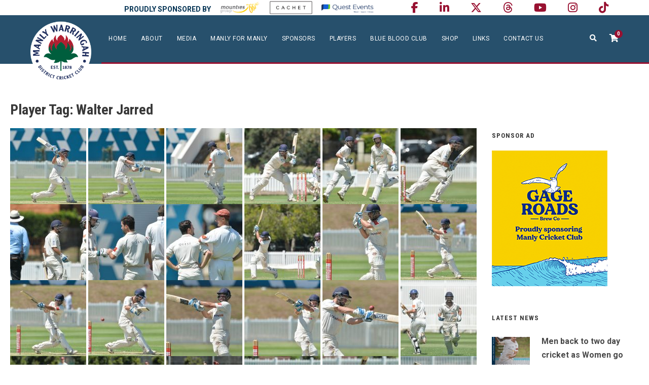

--- FILE ---
content_type: text/html; charset=UTF-8
request_url: https://manlycricket.com/player_tag/walter-jarred/
body_size: 30359
content:
<!DOCTYPE html>
<html lang="en-AU" class="no-js">
<head><style>img.lazy{min-height:1px}</style><link href="https://manlycricket.com/wp-content/plugins/w3-total-cache/pub/js/lazyload.min.js" as="script">
	<meta charset="UTF-8">
	<meta name="viewport" content="width=device-width, initial-scale=1">
	<link rel="profile" href="http://gmpg.org/xfn/11">
	<link rel="pingback" href="https://manlycricket.com/xmlrpc.php">
	<meta name='robots' content='index, follow, max-image-preview:large, max-snippet:-1, max-video-preview:-1' />

	<!-- This site is optimized with the Yoast SEO plugin v26.8 - https://yoast.com/product/yoast-seo-wordpress/ -->
	<title>Walter Jarred Archives - Manly Warringah District Cricket Club</title>
	<link rel="canonical" href="https://manlycricket.com/player_tag/walter-jarred/" />
	<meta property="og:locale" content="en_US" />
	<meta property="og:type" content="article" />
	<meta property="og:title" content="Walter Jarred Archives - Manly Warringah District Cricket Club" />
	<meta property="og:url" content="https://manlycricket.com/player_tag/walter-jarred/" />
	<meta property="og:site_name" content="Manly Warringah District Cricket Club" />
	<meta name="twitter:card" content="summary_large_image" />
	<meta name="twitter:site" content="@mwdcc" />
	<script type="application/ld+json" class="yoast-schema-graph">{"@context":"https://schema.org","@graph":[{"@type":"CollectionPage","@id":"https://manlycricket.com/player_tag/walter-jarred/","url":"https://manlycricket.com/player_tag/walter-jarred/","name":"Walter Jarred Archives - Manly Warringah District Cricket Club","isPartOf":{"@id":"https://manlycricket.com/#website"},"breadcrumb":{"@id":"https://manlycricket.com/player_tag/walter-jarred/#breadcrumb"},"inLanguage":"en-AU"},{"@type":"BreadcrumbList","@id":"https://manlycricket.com/player_tag/walter-jarred/#breadcrumb","itemListElement":[{"@type":"ListItem","position":1,"name":"Home","item":"https://manlycricket.com/"},{"@type":"ListItem","position":2,"name":"Players","item":"https://manlycricket.com/player_tag/players/"},{"@type":"ListItem","position":3,"name":"Walter Jarred"}]},{"@type":"WebSite","@id":"https://manlycricket.com/#website","url":"https://manlycricket.com/","name":"Manly Warringah District Cricket Club","description":"Bleed blue","potentialAction":[{"@type":"SearchAction","target":{"@type":"EntryPoint","urlTemplate":"https://manlycricket.com/?s={search_term_string}"},"query-input":{"@type":"PropertyValueSpecification","valueRequired":true,"valueName":"search_term_string"}}],"inLanguage":"en-AU"}]}</script>
	<!-- / Yoast SEO plugin. -->


<link rel='dns-prefetch' href='//maps.google.com' />
<link rel='dns-prefetch' href='//fonts.googleapis.com' />
<link rel='dns-prefetch' href='//use.fontawesome.com' />
<link rel="alternate" type="application/rss+xml" title="Manly Warringah District Cricket Club &raquo; Feed" href="https://manlycricket.com/feed/" />
<link rel="alternate" type="application/rss+xml" title="Manly Warringah District Cricket Club &raquo; Comments Feed" href="https://manlycricket.com/comments/feed/" />
<link rel="alternate" type="application/rss+xml" title="Manly Warringah District Cricket Club &raquo; Walter Jarred Player Tag Feed" href="https://manlycricket.com/player_tag/walter-jarred/feed/" />
		<!-- This site uses the Google Analytics by ExactMetrics plugin v8.11.1 - Using Analytics tracking - https://www.exactmetrics.com/ -->
		<!-- Note: ExactMetrics is not currently configured on this site. The site owner needs to authenticate with Google Analytics in the ExactMetrics settings panel. -->
					<!-- No tracking code set -->
				<!-- / Google Analytics by ExactMetrics -->
		<style id='wp-img-auto-sizes-contain-inline-css' type='text/css'>
img:is([sizes=auto i],[sizes^="auto," i]){contain-intrinsic-size:3000px 1500px}
/*# sourceURL=wp-img-auto-sizes-contain-inline-css */
</style>
<link rel='stylesheet' id='admin_outofstock_css-css' href='https://manlycricket.com/wp-content/plugins/woo-out-of-stock-products/admin/inc/admin-outofstock.css?ver=6.9' type='text/css' media='all' />
<link rel='stylesheet' id='outofstock_css-css' href='https://manlycricket.com/wp-content/plugins/woo-out-of-stock-products/inc/outofstock.css?ver=6.9' type='text/css' media='all' />
<style id='wp-emoji-styles-inline-css' type='text/css'>

	img.wp-smiley, img.emoji {
		display: inline !important;
		border: none !important;
		box-shadow: none !important;
		height: 1em !important;
		width: 1em !important;
		margin: 0 0.07em !important;
		vertical-align: -0.1em !important;
		background: none !important;
		padding: 0 !important;
	}
/*# sourceURL=wp-emoji-styles-inline-css */
</style>
<link rel='stylesheet' id='wp-block-library-css' href='https://manlycricket.com/wp-includes/css/dist/block-library/style.min.css?ver=6.9' type='text/css' media='all' />
<style id='global-styles-inline-css' type='text/css'>
:root{--wp--preset--aspect-ratio--square: 1;--wp--preset--aspect-ratio--4-3: 4/3;--wp--preset--aspect-ratio--3-4: 3/4;--wp--preset--aspect-ratio--3-2: 3/2;--wp--preset--aspect-ratio--2-3: 2/3;--wp--preset--aspect-ratio--16-9: 16/9;--wp--preset--aspect-ratio--9-16: 9/16;--wp--preset--color--black: #000000;--wp--preset--color--cyan-bluish-gray: #abb8c3;--wp--preset--color--white: #ffffff;--wp--preset--color--pale-pink: #f78da7;--wp--preset--color--vivid-red: #cf2e2e;--wp--preset--color--luminous-vivid-orange: #ff6900;--wp--preset--color--luminous-vivid-amber: #fcb900;--wp--preset--color--light-green-cyan: #7bdcb5;--wp--preset--color--vivid-green-cyan: #00d084;--wp--preset--color--pale-cyan-blue: #8ed1fc;--wp--preset--color--vivid-cyan-blue: #0693e3;--wp--preset--color--vivid-purple: #9b51e0;--wp--preset--gradient--vivid-cyan-blue-to-vivid-purple: linear-gradient(135deg,rgb(6,147,227) 0%,rgb(155,81,224) 100%);--wp--preset--gradient--light-green-cyan-to-vivid-green-cyan: linear-gradient(135deg,rgb(122,220,180) 0%,rgb(0,208,130) 100%);--wp--preset--gradient--luminous-vivid-amber-to-luminous-vivid-orange: linear-gradient(135deg,rgb(252,185,0) 0%,rgb(255,105,0) 100%);--wp--preset--gradient--luminous-vivid-orange-to-vivid-red: linear-gradient(135deg,rgb(255,105,0) 0%,rgb(207,46,46) 100%);--wp--preset--gradient--very-light-gray-to-cyan-bluish-gray: linear-gradient(135deg,rgb(238,238,238) 0%,rgb(169,184,195) 100%);--wp--preset--gradient--cool-to-warm-spectrum: linear-gradient(135deg,rgb(74,234,220) 0%,rgb(151,120,209) 20%,rgb(207,42,186) 40%,rgb(238,44,130) 60%,rgb(251,105,98) 80%,rgb(254,248,76) 100%);--wp--preset--gradient--blush-light-purple: linear-gradient(135deg,rgb(255,206,236) 0%,rgb(152,150,240) 100%);--wp--preset--gradient--blush-bordeaux: linear-gradient(135deg,rgb(254,205,165) 0%,rgb(254,45,45) 50%,rgb(107,0,62) 100%);--wp--preset--gradient--luminous-dusk: linear-gradient(135deg,rgb(255,203,112) 0%,rgb(199,81,192) 50%,rgb(65,88,208) 100%);--wp--preset--gradient--pale-ocean: linear-gradient(135deg,rgb(255,245,203) 0%,rgb(182,227,212) 50%,rgb(51,167,181) 100%);--wp--preset--gradient--electric-grass: linear-gradient(135deg,rgb(202,248,128) 0%,rgb(113,206,126) 100%);--wp--preset--gradient--midnight: linear-gradient(135deg,rgb(2,3,129) 0%,rgb(40,116,252) 100%);--wp--preset--font-size--small: 13px;--wp--preset--font-size--medium: 20px;--wp--preset--font-size--large: 36px;--wp--preset--font-size--x-large: 42px;--wp--preset--spacing--20: 0.44rem;--wp--preset--spacing--30: 0.67rem;--wp--preset--spacing--40: 1rem;--wp--preset--spacing--50: 1.5rem;--wp--preset--spacing--60: 2.25rem;--wp--preset--spacing--70: 3.38rem;--wp--preset--spacing--80: 5.06rem;--wp--preset--shadow--natural: 6px 6px 9px rgba(0, 0, 0, 0.2);--wp--preset--shadow--deep: 12px 12px 50px rgba(0, 0, 0, 0.4);--wp--preset--shadow--sharp: 6px 6px 0px rgba(0, 0, 0, 0.2);--wp--preset--shadow--outlined: 6px 6px 0px -3px rgb(255, 255, 255), 6px 6px rgb(0, 0, 0);--wp--preset--shadow--crisp: 6px 6px 0px rgb(0, 0, 0);}:where(.is-layout-flex){gap: 0.5em;}:where(.is-layout-grid){gap: 0.5em;}body .is-layout-flex{display: flex;}.is-layout-flex{flex-wrap: wrap;align-items: center;}.is-layout-flex > :is(*, div){margin: 0;}body .is-layout-grid{display: grid;}.is-layout-grid > :is(*, div){margin: 0;}:where(.wp-block-columns.is-layout-flex){gap: 2em;}:where(.wp-block-columns.is-layout-grid){gap: 2em;}:where(.wp-block-post-template.is-layout-flex){gap: 1.25em;}:where(.wp-block-post-template.is-layout-grid){gap: 1.25em;}.has-black-color{color: var(--wp--preset--color--black) !important;}.has-cyan-bluish-gray-color{color: var(--wp--preset--color--cyan-bluish-gray) !important;}.has-white-color{color: var(--wp--preset--color--white) !important;}.has-pale-pink-color{color: var(--wp--preset--color--pale-pink) !important;}.has-vivid-red-color{color: var(--wp--preset--color--vivid-red) !important;}.has-luminous-vivid-orange-color{color: var(--wp--preset--color--luminous-vivid-orange) !important;}.has-luminous-vivid-amber-color{color: var(--wp--preset--color--luminous-vivid-amber) !important;}.has-light-green-cyan-color{color: var(--wp--preset--color--light-green-cyan) !important;}.has-vivid-green-cyan-color{color: var(--wp--preset--color--vivid-green-cyan) !important;}.has-pale-cyan-blue-color{color: var(--wp--preset--color--pale-cyan-blue) !important;}.has-vivid-cyan-blue-color{color: var(--wp--preset--color--vivid-cyan-blue) !important;}.has-vivid-purple-color{color: var(--wp--preset--color--vivid-purple) !important;}.has-black-background-color{background-color: var(--wp--preset--color--black) !important;}.has-cyan-bluish-gray-background-color{background-color: var(--wp--preset--color--cyan-bluish-gray) !important;}.has-white-background-color{background-color: var(--wp--preset--color--white) !important;}.has-pale-pink-background-color{background-color: var(--wp--preset--color--pale-pink) !important;}.has-vivid-red-background-color{background-color: var(--wp--preset--color--vivid-red) !important;}.has-luminous-vivid-orange-background-color{background-color: var(--wp--preset--color--luminous-vivid-orange) !important;}.has-luminous-vivid-amber-background-color{background-color: var(--wp--preset--color--luminous-vivid-amber) !important;}.has-light-green-cyan-background-color{background-color: var(--wp--preset--color--light-green-cyan) !important;}.has-vivid-green-cyan-background-color{background-color: var(--wp--preset--color--vivid-green-cyan) !important;}.has-pale-cyan-blue-background-color{background-color: var(--wp--preset--color--pale-cyan-blue) !important;}.has-vivid-cyan-blue-background-color{background-color: var(--wp--preset--color--vivid-cyan-blue) !important;}.has-vivid-purple-background-color{background-color: var(--wp--preset--color--vivid-purple) !important;}.has-black-border-color{border-color: var(--wp--preset--color--black) !important;}.has-cyan-bluish-gray-border-color{border-color: var(--wp--preset--color--cyan-bluish-gray) !important;}.has-white-border-color{border-color: var(--wp--preset--color--white) !important;}.has-pale-pink-border-color{border-color: var(--wp--preset--color--pale-pink) !important;}.has-vivid-red-border-color{border-color: var(--wp--preset--color--vivid-red) !important;}.has-luminous-vivid-orange-border-color{border-color: var(--wp--preset--color--luminous-vivid-orange) !important;}.has-luminous-vivid-amber-border-color{border-color: var(--wp--preset--color--luminous-vivid-amber) !important;}.has-light-green-cyan-border-color{border-color: var(--wp--preset--color--light-green-cyan) !important;}.has-vivid-green-cyan-border-color{border-color: var(--wp--preset--color--vivid-green-cyan) !important;}.has-pale-cyan-blue-border-color{border-color: var(--wp--preset--color--pale-cyan-blue) !important;}.has-vivid-cyan-blue-border-color{border-color: var(--wp--preset--color--vivid-cyan-blue) !important;}.has-vivid-purple-border-color{border-color: var(--wp--preset--color--vivid-purple) !important;}.has-vivid-cyan-blue-to-vivid-purple-gradient-background{background: var(--wp--preset--gradient--vivid-cyan-blue-to-vivid-purple) !important;}.has-light-green-cyan-to-vivid-green-cyan-gradient-background{background: var(--wp--preset--gradient--light-green-cyan-to-vivid-green-cyan) !important;}.has-luminous-vivid-amber-to-luminous-vivid-orange-gradient-background{background: var(--wp--preset--gradient--luminous-vivid-amber-to-luminous-vivid-orange) !important;}.has-luminous-vivid-orange-to-vivid-red-gradient-background{background: var(--wp--preset--gradient--luminous-vivid-orange-to-vivid-red) !important;}.has-very-light-gray-to-cyan-bluish-gray-gradient-background{background: var(--wp--preset--gradient--very-light-gray-to-cyan-bluish-gray) !important;}.has-cool-to-warm-spectrum-gradient-background{background: var(--wp--preset--gradient--cool-to-warm-spectrum) !important;}.has-blush-light-purple-gradient-background{background: var(--wp--preset--gradient--blush-light-purple) !important;}.has-blush-bordeaux-gradient-background{background: var(--wp--preset--gradient--blush-bordeaux) !important;}.has-luminous-dusk-gradient-background{background: var(--wp--preset--gradient--luminous-dusk) !important;}.has-pale-ocean-gradient-background{background: var(--wp--preset--gradient--pale-ocean) !important;}.has-electric-grass-gradient-background{background: var(--wp--preset--gradient--electric-grass) !important;}.has-midnight-gradient-background{background: var(--wp--preset--gradient--midnight) !important;}.has-small-font-size{font-size: var(--wp--preset--font-size--small) !important;}.has-medium-font-size{font-size: var(--wp--preset--font-size--medium) !important;}.has-large-font-size{font-size: var(--wp--preset--font-size--large) !important;}.has-x-large-font-size{font-size: var(--wp--preset--font-size--x-large) !important;}
/*# sourceURL=global-styles-inline-css */
</style>

<style id='classic-theme-styles-inline-css' type='text/css'>
/*! This file is auto-generated */
.wp-block-button__link{color:#fff;background-color:#32373c;border-radius:9999px;box-shadow:none;text-decoration:none;padding:calc(.667em + 2px) calc(1.333em + 2px);font-size:1.125em}.wp-block-file__button{background:#32373c;color:#fff;text-decoration:none}
/*# sourceURL=/wp-includes/css/classic-themes.min.css */
</style>
<link rel='stylesheet' id='wp-components-css' href='https://manlycricket.com/wp-includes/css/dist/components/style.min.css?ver=6.9' type='text/css' media='all' />
<link rel='stylesheet' id='wp-preferences-css' href='https://manlycricket.com/wp-includes/css/dist/preferences/style.min.css?ver=6.9' type='text/css' media='all' />
<link rel='stylesheet' id='wp-block-editor-css' href='https://manlycricket.com/wp-includes/css/dist/block-editor/style.min.css?ver=6.9' type='text/css' media='all' />
<link rel='stylesheet' id='popup-maker-block-library-style-css' href='https://manlycricket.com/wp-content/plugins/popup-maker/dist/packages/block-library-style.css?ver=dbea705cfafe089d65f1' type='text/css' media='all' />
<style id='font-awesome-svg-styles-default-inline-css' type='text/css'>
.svg-inline--fa {
  display: inline-block;
  height: 1em;
  overflow: visible;
  vertical-align: -.125em;
}
/*# sourceURL=font-awesome-svg-styles-default-inline-css */
</style>
<link rel='stylesheet' id='font-awesome-svg-styles-css' href='https://manlycricket.com/wp-content/uploads/font-awesome/v6.5.1/css/svg-with-js.css' type='text/css' media='all' />
<style id='font-awesome-svg-styles-inline-css' type='text/css'>
   .wp-block-font-awesome-icon svg::before,
   .wp-rich-text-font-awesome-icon svg::before {content: unset;}
/*# sourceURL=font-awesome-svg-styles-inline-css */
</style>
<link rel='stylesheet' id='contact-form-7-css' href='https://manlycricket.com/wp-content/plugins/contact-form-7/includes/css/styles.css?ver=6.1.4' type='text/css' media='all' />
<link rel='stylesheet' id='ctf_styles-css' href='https://manlycricket.com/wp-content/plugins/custom-twitter-feeds/css/ctf-styles.min.css?ver=2.3.1' type='text/css' media='all' />
<link rel='stylesheet' id='gdlr-core-google-font-css' href='https://fonts.googleapis.com/css?family=Roboto+Condensed%3A300%2C300italic%2Cregular%2Citalic%2C700%2C700italic%7CRoboto%3A100%2C100italic%2C300%2C300italic%2Cregular%2Citalic%2C500%2C500italic%2C700%2C700italic%2C900%2C900italic%7CMerriweather%3A300%2C300italic%2Cregular%2Citalic%2C700%2C700italic%2C900%2C900italic%7CLora%3Aregular%2C500%2C600%2C700%2Citalic%2C500italic%2C600italic%2C700italic&#038;subset=cyrillic%2Ccyrillic-ext%2Cgreek%2Cgreek-ext%2Clatin%2Clatin-ext%2Cvietnamese&#038;ver=6.9' type='text/css' media='all' />
<link rel='stylesheet' id='font-awesome-css' href='https://manlycricket.com/wp-content/plugins/goodlayers-core/plugins/fontawesome/font-awesome.css?ver=6.9' type='text/css' media='all' />
<link rel='stylesheet' id='fa5-css' href='https://manlycricket.com/wp-content/plugins/goodlayers-core/plugins/fa5/fa5.css?ver=6.9' type='text/css' media='all' />
<link rel='stylesheet' id='elegant-font-css' href='https://manlycricket.com/wp-content/plugins/goodlayers-core/plugins/elegant/elegant-font.css?ver=6.9' type='text/css' media='all' />
<link rel='stylesheet' id='gdlr-core-plugin-css' href='https://manlycricket.com/wp-content/plugins/goodlayers-core/plugins/style.css?ver=1747429473' type='text/css' media='all' />
<link rel='stylesheet' id='gdlr-core-page-builder-css' href='https://manlycricket.com/wp-content/plugins/goodlayers-core/include/css/page-builder.css?ver=6.9' type='text/css' media='all' />
<link rel='stylesheet' id='bc_rb_global_style-css' href='https://manlycricket.com/wp-content/plugins/random-banner/assets/style/bc_rb_global.css?ver=4.2.11' type='text/css' media='all' />
<link rel='stylesheet' id='bc_rb_animate-css' href='https://manlycricket.com/wp-content/plugins/random-banner/assets/style/animate.css?ver=4.2.11' type='text/css' media='all' />
<link rel='stylesheet' id='owl.carousel-style-css' href='https://manlycricket.com/wp-content/plugins/random-banner/assets/style/owl.carousel.css?ver=4.2.11' type='text/css' media='all' />
<link rel='stylesheet' id='owl.carousel-default-css' href='https://manlycricket.com/wp-content/plugins/random-banner/assets/style/owl.theme.default.css?ver=4.2.11' type='text/css' media='all' />
<link rel='stylesheet' id='owl.carousel-transitions-css' href='https://manlycricket.com/wp-content/plugins/random-banner/assets/style/owl.transitions.css?ver=4.2.11' type='text/css' media='all' />
<link rel='stylesheet' id='rs-plugin-settings-css' href='https://manlycricket.com/wp-content/plugins/revslider/public/assets/css/rs6.css?ver=6.2.7' type='text/css' media='all' />
<style id='rs-plugin-settings-inline-css' type='text/css'>
#rs-demo-id {}
/*# sourceURL=rs-plugin-settings-inline-css */
</style>
<link rel='stylesheet' id='dashicons-css' href='https://manlycricket.com/wp-includes/css/dashicons.min.css?ver=6.9' type='text/css' media='all' />
<link rel='stylesheet' id='sportspress-general-css' href='//manlycricket.com/wp-content/plugins/sportspress/assets/css/sportspress.css?ver=2.7.26' type='text/css' media='all' />
<link rel='stylesheet' id='sportspress-for-cricket-css' href='//manlycricket.com/wp-content/plugins/sportspress-for-cricket//css/sportspress-for-cricket.css?ver=1.1.4' type='text/css' media='all' />
<link rel='stylesheet' id='sportspress-icons-css' href='//manlycricket.com/wp-content/plugins/sportspress/assets/css/icons.css?ver=2.7.26' type='text/css' media='all' />
<link rel='stylesheet' id='woocommerce-layout-css' href='https://manlycricket.com/wp-content/plugins/woocommerce/assets/css/woocommerce-layout.css?ver=10.4.3' type='text/css' media='all' />
<link rel='stylesheet' id='woocommerce-smallscreen-css' href='https://manlycricket.com/wp-content/plugins/woocommerce/assets/css/woocommerce-smallscreen.css?ver=10.4.3' type='text/css' media='only screen and (max-width: 768px)' />
<link rel='stylesheet' id='woocommerce-general-css' href='https://manlycricket.com/wp-content/plugins/woocommerce/assets/css/woocommerce.css?ver=10.4.3' type='text/css' media='all' />
<style id='woocommerce-inline-inline-css' type='text/css'>
.woocommerce form .form-row .required { visibility: visible; }
/*# sourceURL=woocommerce-inline-inline-css */
</style>
<link rel='stylesheet' id='wpgmp-frontend-css' href='https://manlycricket.com/wp-content/plugins/wp-google-map-plugin/assets/css/wpgmp_all_frontend.css?ver=4.9.1' type='text/css' media='all' />
<link rel='stylesheet' id='cff-css' href='https://manlycricket.com/wp-content/plugins/custom-facebook-feed-pro/assets/css/cff-style.min.css?ver=4.6.4' type='text/css' media='all' />
<link rel='stylesheet' id='bigslam-style-core-css' href='https://manlycricket.com/wp-content/themes/bigslam/css/style-core.css?ver=6.9' type='text/css' media='all' />
<link rel='stylesheet' id='bigslam-child-theme-style-css' href='https://manlycricket.com/wp-content/themes/bigslam-child/style.css?ver=6.9' type='text/css' media='all' />
<link rel='stylesheet' id='bigslam-custom-style-css' href='https://manlycricket.com/wp-content/uploads/bigslam-style-custom.css?1747429473&#038;ver=6.9' type='text/css' media='all' />
<link rel='stylesheet' id='font-awesome-official-css' href='https://use.fontawesome.com/releases/v6.5.1/css/all.css' type='text/css' media='all' integrity="sha384-t1nt8BQoYMLFN5p42tRAtuAAFQaCQODekUVeKKZrEnEyp4H2R0RHFz0KWpmj7i8g" crossorigin="anonymous" />
<link rel='stylesheet' id='dflip-style-css' href='https://manlycricket.com/wp-content/plugins/3d-flipbook-dflip-lite/assets/css/dflip.min.css?ver=2.3.75' type='text/css' media='all' />
<link rel='stylesheet' id='wcpa-frontend-css' href='https://manlycricket.com/wp-content/plugins/woo-custom-product-addons/assets/css/style_1.css?ver=3.0.13' type='text/css' media='all' />
<link rel='stylesheet' id='tablepress-default-css' href='https://manlycricket.com/wp-content/tablepress-combined.min.css?ver=290' type='text/css' media='all' />
<link rel='stylesheet' id='popup-maker-site-css' href='https://manlycricket.com/wp-content/plugins/popup-maker/dist/assets/site.css?ver=1.21.5' type='text/css' media='all' />
<style id='popup-maker-site-inline-css' type='text/css'>
/* Popup Google Fonts */
@import url('//fonts.googleapis.com/css?family=Montserrat|Acme');

/* Popup Theme 34734: Floating Bar - Soft Blue */
.pum-theme-34734, .pum-theme-floating-bar { background-color: rgba( 255, 255, 255, 0.00 ) } 
.pum-theme-34734 .pum-container, .pum-theme-floating-bar .pum-container { padding: 8px; border-radius: 0px; border: 1px none #000000; box-shadow: 1px 1px 3px 0px rgba( 2, 2, 2, 0.23 ); background-color: rgba( 238, 246, 252, 1.00 ) } 
.pum-theme-34734 .pum-title, .pum-theme-floating-bar .pum-title { color: #505050; text-align: left; text-shadow: 0px 0px 0px rgba( 2, 2, 2, 0.23 ); font-family: inherit; font-weight: 400; font-size: 32px; line-height: 36px } 
.pum-theme-34734 .pum-content, .pum-theme-floating-bar .pum-content { color: #505050; font-family: inherit; font-weight: 400 } 
.pum-theme-34734 .pum-content + .pum-close, .pum-theme-floating-bar .pum-content + .pum-close { position: absolute; height: 18px; width: 18px; left: auto; right: 5px; bottom: auto; top: 50%; padding: 0px; color: #505050; font-family: Sans-Serif; font-weight: 700; font-size: 15px; line-height: 18px; border: 1px solid #505050; border-radius: 15px; box-shadow: 0px 0px 0px 0px rgba( 2, 2, 2, 0.00 ); text-shadow: 0px 0px 0px rgba( 0, 0, 0, 0.00 ); background-color: rgba( 255, 255, 255, 0.00 ); transform: translate(0, -50%) } 

/* Popup Theme 34735: Content Only - For use with page builders or block editor */
.pum-theme-34735, .pum-theme-content-only { background-color: rgba( 0, 0, 0, 0.70 ) } 
.pum-theme-34735 .pum-container, .pum-theme-content-only .pum-container { padding: 0px; border-radius: 0px; border: 1px none #000000; box-shadow: 0px 0px 0px 0px rgba( 2, 2, 2, 0.00 ) } 
.pum-theme-34735 .pum-title, .pum-theme-content-only .pum-title { color: #000000; text-align: left; text-shadow: 0px 0px 0px rgba( 2, 2, 2, 0.23 ); font-family: inherit; font-weight: 400; font-size: 32px; line-height: 36px } 
.pum-theme-34735 .pum-content, .pum-theme-content-only .pum-content { color: #8c8c8c; font-family: inherit; font-weight: 400 } 
.pum-theme-34735 .pum-content + .pum-close, .pum-theme-content-only .pum-content + .pum-close { position: absolute; height: 18px; width: 18px; left: auto; right: 7px; bottom: auto; top: 7px; padding: 0px; color: #000000; font-family: inherit; font-weight: 700; font-size: 20px; line-height: 20px; border: 1px none #ffffff; border-radius: 15px; box-shadow: 0px 0px 0px 0px rgba( 2, 2, 2, 0.00 ); text-shadow: 0px 0px 0px rgba( 0, 0, 0, 0.00 ); background-color: rgba( 255, 255, 255, 0.00 ) } 

/* Popup Theme 13945: MWDCC Pop Up Box - Red BG */
.pum-theme-13945, .pum-theme-mwdcc-pop-box-red-bg { background-color: rgba( 255, 255, 255, 0.75 ) } 
.pum-theme-13945 .pum-container, .pum-theme-mwdcc-pop-box-red-bg .pum-container { padding: 18px; border-radius: 0px; border: 1px none #000000; box-shadow: -2px -1px 16px 8px rgba( 255, 255, 255, 0.39 ); background-color: rgba( 0, 49, 82, 1.00 ) } 
.pum-theme-13945 .pum-title, .pum-theme-mwdcc-pop-box-red-bg .pum-title { color: #000000; text-align: left; text-shadow: 0px 0px 0px rgba( 2, 2, 2, 0.23 ); font-family: inherit; font-size: 32px; line-height: 36px } 
.pum-theme-13945 .pum-content, .pum-theme-mwdcc-pop-box-red-bg .pum-content { color: #ffffff; font-family: inherit } 
.pum-theme-13945 .pum-content + .pum-close, .pum-theme-mwdcc-pop-box-red-bg .pum-content + .pum-close { position: absolute; height: auto; width: auto; left: auto; right: 0px; bottom: auto; top: 0px; padding: 8px; color: #981131; font-family: inherit; font-size: 16px; line-height: 14px; border: 1px none #ffffff; border-radius: 0px; box-shadow: 0px 0px 0px 0px rgba( 2, 2, 2, 0.23 ); text-shadow: 0px 0px 0px rgba( 0, 0, 0, 0.23 ); background-color: rgba( 255, 255, 255, 1.00 ) } 

/* Popup Theme 7046: MWDCC Pop Up Box */
.pum-theme-7046, .pum-theme-mwdcc-pop-box {  } 
.pum-theme-7046 .pum-container, .pum-theme-mwdcc-pop-box .pum-container { padding: 18px; border-radius: 0px; border: 1px none #000000; box-shadow: -2px -1px 16px 8px rgba( 12, 12, 12, 0.75 ); background-color: rgba( 0, 49, 82, 1.00 ) } 
.pum-theme-7046 .pum-title, .pum-theme-mwdcc-pop-box .pum-title { color: #000000; text-align: left; text-shadow: 0px 0px 0px rgba( 2, 2, 2, 0.23 ); font-family: inherit; font-size: 32px; line-height: 36px } 
.pum-theme-7046 .pum-content, .pum-theme-mwdcc-pop-box .pum-content { color: #ffffff; font-family: inherit } 
.pum-theme-7046 .pum-content + .pum-close, .pum-theme-mwdcc-pop-box .pum-content + .pum-close { position: absolute; height: auto; width: auto; left: auto; right: 0px; bottom: auto; top: 0px; padding: 8px; color: #981131; font-family: inherit; font-size: 16px; line-height: 14px; border: 1px none #ffffff; border-radius: 0px; box-shadow: 0px 0px 0px 0px rgba( 2, 2, 2, 0.23 ); text-shadow: 0px 0px 0px rgba( 0, 0, 0, 0.23 ); background-color: rgba( 255, 255, 255, 1.00 ) } 

/* Popup Theme 6052: Default Theme */
.pum-theme-6052, .pum-theme-default-theme { background-color: rgba( 0, 49, 82, 0.80 ) } 
.pum-theme-6052 .pum-container, .pum-theme-default-theme .pum-container { padding: 20px; border-radius: 0px; border: 1px none #000000; box-shadow: 10px 10px 15px 10px rgba( 2, 2, 2, 0.30 ); background-color: rgba( 249, 249, 249, 1.00 ) } 
.pum-theme-6052 .pum-title, .pum-theme-default-theme .pum-title { color: #000000; text-align: left; text-shadow: 0px 0px 0px rgba( 2, 2, 2, 0.23 ); font-family: inherit; font-size: 32px; line-height: 36px } 
.pum-theme-6052 .pum-content, .pum-theme-default-theme .pum-content { color: #8c8c8c; font-family: inherit } 
.pum-theme-6052 .pum-content + .pum-close, .pum-theme-default-theme .pum-content + .pum-close { position: absolute; height: auto; width: auto; left: auto; right: 0px; bottom: auto; top: 0px; padding: 8px; color: #ffffff; font-family: inherit; font-size: 12px; line-height: 14px; border: 1px none #ffffff; border-radius: 0px; box-shadow: 0px 0px 0px 0px rgba( 2, 2, 2, 0.23 ); text-shadow: 0px 0px 0px rgba( 0, 0, 0, 0.23 ); background-color: rgba( 0, 49, 82, 1.00 ) } 

/* Popup Theme 6053: Light Box */
.pum-theme-6053, .pum-theme-lightbox { background-color: rgba( 0, 0, 0, 0.60 ) } 
.pum-theme-6053 .pum-container, .pum-theme-lightbox .pum-container { padding: 18px; border-radius: 3px; border: 8px solid #000000; box-shadow: 0px 0px 30px 0px rgba( 2, 2, 2, 1.00 ); background-color: rgba( 255, 255, 255, 1.00 ) } 
.pum-theme-6053 .pum-title, .pum-theme-lightbox .pum-title { color: #000000; text-align: left; text-shadow: 0px 0px 0px rgba( 2, 2, 2, 0.23 ); font-family: inherit; font-size: 32px; line-height: 36px } 
.pum-theme-6053 .pum-content, .pum-theme-lightbox .pum-content { color: #000000; font-family: inherit } 
.pum-theme-6053 .pum-content + .pum-close, .pum-theme-lightbox .pum-content + .pum-close { position: absolute; height: 30px; width: 30px; left: auto; right: -24px; bottom: auto; top: -24px; padding: 0px; color: #ffffff; font-family: inherit; font-size: 24px; line-height: 26px; border: 2px solid #ffffff; border-radius: 30px; box-shadow: 0px 0px 15px 1px rgba( 2, 2, 2, 0.75 ); text-shadow: 0px 0px 0px rgba( 0, 0, 0, 0.23 ); background-color: rgba( 0, 0, 0, 1.00 ) } 

/* Popup Theme 6054: Enterprise Blue */
.pum-theme-6054, .pum-theme-enterprise-blue { background-color: rgba( 0, 0, 0, 0.70 ) } 
.pum-theme-6054 .pum-container, .pum-theme-enterprise-blue .pum-container { padding: 28px; border-radius: 5px; border: 1px none #000000; box-shadow: 0px 10px 25px 4px rgba( 2, 2, 2, 0.50 ); background-color: rgba( 255, 255, 255, 1.00 ) } 
.pum-theme-6054 .pum-title, .pum-theme-enterprise-blue .pum-title { color: #315b7c; text-align: left; text-shadow: 0px 0px 0px rgba( 2, 2, 2, 0.23 ); font-family: inherit; font-size: 34px; line-height: 36px } 
.pum-theme-6054 .pum-content, .pum-theme-enterprise-blue .pum-content { color: #2d2d2d; font-family: inherit } 
.pum-theme-6054 .pum-content + .pum-close, .pum-theme-enterprise-blue .pum-content + .pum-close { position: absolute; height: 28px; width: 28px; left: auto; right: 8px; bottom: auto; top: 8px; padding: 4px; color: #ffffff; font-family: inherit; font-size: 20px; line-height: 20px; border: 1px none #ffffff; border-radius: 42px; box-shadow: 0px 0px 0px 0px rgba( 2, 2, 2, 0.23 ); text-shadow: 0px 0px 0px rgba( 0, 0, 0, 0.23 ); background-color: rgba( 49, 91, 124, 1.00 ) } 

/* Popup Theme 6055: Hello Box */
.pum-theme-6055, .pum-theme-hello-box { background-color: rgba( 0, 0, 0, 0.75 ) } 
.pum-theme-6055 .pum-container, .pum-theme-hello-box .pum-container { padding: 30px; border-radius: 80px; border: 14px solid #81d742; box-shadow: 0px 0px 0px 0px rgba( 2, 2, 2, 0.00 ); background-color: rgba( 255, 255, 255, 1.00 ) } 
.pum-theme-6055 .pum-title, .pum-theme-hello-box .pum-title { color: #2d2d2d; text-align: left; text-shadow: 0px 0px 0px rgba( 2, 2, 2, 0.23 ); font-family: Montserrat; font-size: 32px; line-height: 36px } 
.pum-theme-6055 .pum-content, .pum-theme-hello-box .pum-content { color: #2d2d2d; font-family: inherit } 
.pum-theme-6055 .pum-content + .pum-close, .pum-theme-hello-box .pum-content + .pum-close { position: absolute; height: auto; width: auto; left: auto; right: -30px; bottom: auto; top: -30px; padding: 0px; color: #2d2d2d; font-family: inherit; font-size: 32px; line-height: 28px; border: 1px none #ffffff; border-radius: 28px; box-shadow: 0px 0px 0px 0px rgba( 2, 2, 2, 0.23 ); text-shadow: 0px 0px 0px rgba( 0, 0, 0, 0.23 ); background-color: rgba( 255, 255, 255, 1.00 ) } 

/* Popup Theme 6056: Cutting Edge */
.pum-theme-6056, .pum-theme-cutting-edge { background-color: rgba( 0, 0, 0, 0.50 ) } 
.pum-theme-6056 .pum-container, .pum-theme-cutting-edge .pum-container { padding: 18px; border-radius: 0px; border: 1px none #000000; box-shadow: 0px 10px 25px 0px rgba( 2, 2, 2, 0.50 ); background-color: rgba( 30, 115, 190, 1.00 ) } 
.pum-theme-6056 .pum-title, .pum-theme-cutting-edge .pum-title { color: #ffffff; text-align: left; text-shadow: 0px 0px 0px rgba( 2, 2, 2, 0.23 ); font-family: Sans-Serif; font-size: 26px; line-height: 28px } 
.pum-theme-6056 .pum-content, .pum-theme-cutting-edge .pum-content { color: #ffffff; font-family: inherit } 
.pum-theme-6056 .pum-content + .pum-close, .pum-theme-cutting-edge .pum-content + .pum-close { position: absolute; height: 24px; width: 24px; left: auto; right: 0px; bottom: auto; top: 0px; padding: 0px; color: #1e73be; font-family: inherit; font-size: 32px; line-height: 24px; border: 1px none #ffffff; border-radius: 0px; box-shadow: -1px 1px 1px 0px rgba( 2, 2, 2, 0.10 ); text-shadow: -1px 1px 1px rgba( 0, 0, 0, 0.10 ); background-color: rgba( 238, 238, 34, 1.00 ) } 

/* Popup Theme 6057: Framed Border */
.pum-theme-6057, .pum-theme-framed-border { background-color: rgba( 255, 255, 255, 0.50 ) } 
.pum-theme-6057 .pum-container, .pum-theme-framed-border .pum-container { padding: 18px; border-radius: 0px; border: 20px outset #dd3333; box-shadow: 1px 1px 3px 0px rgba( 2, 2, 2, 0.97 ) inset; background-color: rgba( 255, 251, 239, 1.00 ) } 
.pum-theme-6057 .pum-title, .pum-theme-framed-border .pum-title { color: #000000; text-align: left; text-shadow: 0px 0px 0px rgba( 2, 2, 2, 0.23 ); font-family: inherit; font-size: 32px; line-height: 36px } 
.pum-theme-6057 .pum-content, .pum-theme-framed-border .pum-content { color: #2d2d2d; font-family: inherit } 
.pum-theme-6057 .pum-content + .pum-close, .pum-theme-framed-border .pum-content + .pum-close { position: absolute; height: 20px; width: 20px; left: auto; right: -20px; bottom: auto; top: -20px; padding: 0px; color: #ffffff; font-family: Acme; font-size: 20px; line-height: 20px; border: 1px none #ffffff; border-radius: 0px; box-shadow: 0px 0px 0px 0px rgba( 2, 2, 2, 0.23 ); text-shadow: 0px 0px 0px rgba( 0, 0, 0, 0.23 ); background-color: rgba( 0, 0, 0, 0.55 ) } 


/*# sourceURL=popup-maker-site-inline-css */
</style>
<link rel='stylesheet' id='bfa-font-awesome-css' href='https://use.fontawesome.com/releases/v5.15.4/css/all.css?ver=2.0.3' type='text/css' media='all' />
<link rel='stylesheet' id='bfa-font-awesome-v4-shim-css' href='https://use.fontawesome.com/releases/v5.15.4/css/v4-shims.css?ver=2.0.3' type='text/css' media='all' />
<style id='bfa-font-awesome-v4-shim-inline-css' type='text/css'>

			@font-face {
				font-family: 'FontAwesome';
				src: url('https://use.fontawesome.com/releases/v5.15.4/webfonts/fa-brands-400.eot'),
				url('https://use.fontawesome.com/releases/v5.15.4/webfonts/fa-brands-400.eot?#iefix') format('embedded-opentype'),
				url('https://use.fontawesome.com/releases/v5.15.4/webfonts/fa-brands-400.woff2') format('woff2'),
				url('https://use.fontawesome.com/releases/v5.15.4/webfonts/fa-brands-400.woff') format('woff'),
				url('https://use.fontawesome.com/releases/v5.15.4/webfonts/fa-brands-400.ttf') format('truetype'),
				url('https://use.fontawesome.com/releases/v5.15.4/webfonts/fa-brands-400.svg#fontawesome') format('svg');
			}

			@font-face {
				font-family: 'FontAwesome';
				src: url('https://use.fontawesome.com/releases/v5.15.4/webfonts/fa-solid-900.eot'),
				url('https://use.fontawesome.com/releases/v5.15.4/webfonts/fa-solid-900.eot?#iefix') format('embedded-opentype'),
				url('https://use.fontawesome.com/releases/v5.15.4/webfonts/fa-solid-900.woff2') format('woff2'),
				url('https://use.fontawesome.com/releases/v5.15.4/webfonts/fa-solid-900.woff') format('woff'),
				url('https://use.fontawesome.com/releases/v5.15.4/webfonts/fa-solid-900.ttf') format('truetype'),
				url('https://use.fontawesome.com/releases/v5.15.4/webfonts/fa-solid-900.svg#fontawesome') format('svg');
			}

			@font-face {
				font-family: 'FontAwesome';
				src: url('https://use.fontawesome.com/releases/v5.15.4/webfonts/fa-regular-400.eot'),
				url('https://use.fontawesome.com/releases/v5.15.4/webfonts/fa-regular-400.eot?#iefix') format('embedded-opentype'),
				url('https://use.fontawesome.com/releases/v5.15.4/webfonts/fa-regular-400.woff2') format('woff2'),
				url('https://use.fontawesome.com/releases/v5.15.4/webfonts/fa-regular-400.woff') format('woff'),
				url('https://use.fontawesome.com/releases/v5.15.4/webfonts/fa-regular-400.ttf') format('truetype'),
				url('https://use.fontawesome.com/releases/v5.15.4/webfonts/fa-regular-400.svg#fontawesome') format('svg');
				unicode-range: U+F004-F005,U+F007,U+F017,U+F022,U+F024,U+F02E,U+F03E,U+F044,U+F057-F059,U+F06E,U+F070,U+F075,U+F07B-F07C,U+F080,U+F086,U+F089,U+F094,U+F09D,U+F0A0,U+F0A4-F0A7,U+F0C5,U+F0C7-F0C8,U+F0E0,U+F0EB,U+F0F3,U+F0F8,U+F0FE,U+F111,U+F118-F11A,U+F11C,U+F133,U+F144,U+F146,U+F14A,U+F14D-F14E,U+F150-F152,U+F15B-F15C,U+F164-F165,U+F185-F186,U+F191-F192,U+F1AD,U+F1C1-F1C9,U+F1CD,U+F1D8,U+F1E3,U+F1EA,U+F1F6,U+F1F9,U+F20A,U+F247-F249,U+F24D,U+F254-F25B,U+F25D,U+F267,U+F271-F274,U+F279,U+F28B,U+F28D,U+F2B5-F2B6,U+F2B9,U+F2BB,U+F2BD,U+F2C1-F2C2,U+F2D0,U+F2D2,U+F2DC,U+F2ED,U+F328,U+F358-F35B,U+F3A5,U+F3D1,U+F410,U+F4AD;
			}
		
/*# sourceURL=bfa-font-awesome-v4-shim-inline-css */
</style>
<link rel='stylesheet' id='font-awesome-official-v4shim-css' href='https://use.fontawesome.com/releases/v6.5.1/css/v4-shims.css' type='text/css' media='all' integrity="sha384-5Jfdy0XO8+vjCRofsSnGmxGSYjLfsjjTOABKxVr8BkfvlaAm14bIJc7Jcjfq/xQI" crossorigin="anonymous" />
<style type="text/css"> /* SportsPress Custom CSS */ .single-sp_event .sp-post-caption{display:none;}</style><script type="text/javascript" src="https://manlycricket.com/wp-includes/js/jquery/jquery.min.js?ver=3.7.1" id="jquery-core-js"></script>
<script type="text/javascript" src="https://manlycricket.com/wp-includes/js/jquery/jquery-migrate.min.js?ver=3.4.1" id="jquery-migrate-js"></script>
<script type="text/javascript" src="https://manlycricket.com/wp-content/plugins/revslider/public/assets/js/rbtools.min.js?ver=6.0.3" id="tp-tools-js"></script>
<script type="text/javascript" src="https://manlycricket.com/wp-content/plugins/revslider/public/assets/js/rs6.min.js?ver=6.2.7" id="revmin-js"></script>
<script type="text/javascript" src="https://manlycricket.com/wp-content/plugins/woocommerce/assets/js/jquery-blockui/jquery.blockUI.min.js?ver=2.7.0-wc.10.4.3" id="wc-jquery-blockui-js" defer="defer" data-wp-strategy="defer"></script>
<script type="text/javascript" id="wc-add-to-cart-js-extra">
/* <![CDATA[ */
var wc_add_to_cart_params = {"ajax_url":"/wp-admin/admin-ajax.php","wc_ajax_url":"/?wc-ajax=%%endpoint%%","i18n_view_cart":"View cart","cart_url":"https://manlycricket.com/cart/","is_cart":"","cart_redirect_after_add":"no"};
//# sourceURL=wc-add-to-cart-js-extra
/* ]]> */
</script>
<script type="text/javascript" src="https://manlycricket.com/wp-content/plugins/woocommerce/assets/js/frontend/add-to-cart.min.js?ver=10.4.3" id="wc-add-to-cart-js" defer="defer" data-wp-strategy="defer"></script>
<script type="text/javascript" src="https://manlycricket.com/wp-content/plugins/woocommerce/assets/js/js-cookie/js.cookie.min.js?ver=2.1.4-wc.10.4.3" id="wc-js-cookie-js" defer="defer" data-wp-strategy="defer"></script>
<script type="text/javascript" id="woocommerce-js-extra">
/* <![CDATA[ */
var woocommerce_params = {"ajax_url":"/wp-admin/admin-ajax.php","wc_ajax_url":"/?wc-ajax=%%endpoint%%","i18n_password_show":"Show password","i18n_password_hide":"Hide password"};
//# sourceURL=woocommerce-js-extra
/* ]]> */
</script>
<script type="text/javascript" src="https://manlycricket.com/wp-content/plugins/woocommerce/assets/js/frontend/woocommerce.min.js?ver=10.4.3" id="woocommerce-js" defer="defer" data-wp-strategy="defer"></script>
<link rel="https://api.w.org/" href="https://manlycricket.com/wp-json/" /><link rel="alternate" title="JSON" type="application/json" href="https://manlycricket.com/wp-json/wp/v2/player_tag/589" /><link rel="EditURI" type="application/rsd+xml" title="RSD" href="https://manlycricket.com/xmlrpc.php?rsd" />
<meta name="generator" content="WordPress 6.9" />
<meta name="generator" content="SportsPress for Cricket 1.1.4" />
<meta name="generator" content="SportsPress 2.7.26" />
<meta name="generator" content="WooCommerce 10.4.3" />
<!-- Custom Facebook Feed JS vars -->
<script type="text/javascript">
var cffsiteurl = "https://manlycricket.com/wp-content/plugins";
var cffajaxurl = "https://manlycricket.com/wp-admin/admin-ajax.php";


var cfflinkhashtags = "false";
</script>
	<noscript><style>.woocommerce-product-gallery{ opacity: 1 !important; }</style></noscript>
	<style type="text/css">.recentcomments a{display:inline !important;padding:0 !important;margin:0 !important;}</style><meta name="generator" content="Powered by Slider Revolution 6.2.7 - responsive, Mobile-Friendly Slider Plugin for WordPress with comfortable drag and drop interface." />
<style>:root{  --wcpaSectionTitleSize:14px;   --wcpaLabelSize:14px;   --wcpaDescSize:13px;   --wcpaErrorSize:13px;   --wcpaLabelWeight:normal;   --wcpaDescWeight:normal;   --wcpaBorderWidth:1px;   --wcpaBorderRadius:6px;   --wcpaInputHeight:45px;   --wcpaCheckLabelSize:14px;   --wcpaCheckBorderWidth:1px;   --wcpaCheckWidth:20px;   --wcpaCheckHeight:20px;   --wcpaCheckBorderRadius:4px;   --wcpaCheckButtonRadius:5px;   --wcpaCheckButtonBorder:2px; }:root{  --wcpaButtonColor:#3340d3;   --wcpaLabelColor:#424242;   --wcpaDescColor:#797979;   --wcpaBorderColor:#c6d0e9;   --wcpaBorderColorFocus:#3561f3;   --wcpaInputBgColor:#FFFFFF;   --wcpaInputColor:#5d5d5d;   --wcpaCheckLabelColor:#4a4a4a;   --wcpaCheckBgColor:#3340d3;   --wcpaCheckBorderColor:#B9CBE3;   --wcpaCheckTickColor:#ffffff;   --wcpaRadioBgColor:#3340d3;   --wcpaRadioBorderColor:#B9CBE3;   --wcpaRadioTickColor:#ffffff;   --wcpaButtonTextColor:#ffffff;   --wcpaErrorColor:#F55050; }:root{}</style><link rel="icon" href="https://manlycricket.com/wp-content/uploads/2018/04/cropped-MWDCC-Hi-Res-Logo-No-BG_Square-32x32.png" sizes="32x32" />
<link rel="icon" href="https://manlycricket.com/wp-content/uploads/2018/04/cropped-MWDCC-Hi-Res-Logo-No-BG_Square-192x192.png" sizes="192x192" />
<link rel="apple-touch-icon" href="https://manlycricket.com/wp-content/uploads/2018/04/cropped-MWDCC-Hi-Res-Logo-No-BG_Square-180x180.png" />
<meta name="msapplication-TileImage" content="https://manlycricket.com/wp-content/uploads/2018/04/cropped-MWDCC-Hi-Res-Logo-No-BG_Square-270x270.png" />
<script type="text/javascript">function setREVStartSize(e){
			//window.requestAnimationFrame(function() {				 
				window.RSIW = window.RSIW===undefined ? window.innerWidth : window.RSIW;	
				window.RSIH = window.RSIH===undefined ? window.innerHeight : window.RSIH;	
				try {								
					var pw = document.getElementById(e.c).parentNode.offsetWidth,
						newh;
					pw = pw===0 || isNaN(pw) ? window.RSIW : pw;
					e.tabw = e.tabw===undefined ? 0 : parseInt(e.tabw);
					e.thumbw = e.thumbw===undefined ? 0 : parseInt(e.thumbw);
					e.tabh = e.tabh===undefined ? 0 : parseInt(e.tabh);
					e.thumbh = e.thumbh===undefined ? 0 : parseInt(e.thumbh);
					e.tabhide = e.tabhide===undefined ? 0 : parseInt(e.tabhide);
					e.thumbhide = e.thumbhide===undefined ? 0 : parseInt(e.thumbhide);
					e.mh = e.mh===undefined || e.mh=="" || e.mh==="auto" ? 0 : parseInt(e.mh,0);		
					if(e.layout==="fullscreen" || e.l==="fullscreen") 						
						newh = Math.max(e.mh,window.RSIH);					
					else{					
						e.gw = Array.isArray(e.gw) ? e.gw : [e.gw];
						for (var i in e.rl) if (e.gw[i]===undefined || e.gw[i]===0) e.gw[i] = e.gw[i-1];					
						e.gh = e.el===undefined || e.el==="" || (Array.isArray(e.el) && e.el.length==0)? e.gh : e.el;
						e.gh = Array.isArray(e.gh) ? e.gh : [e.gh];
						for (var i in e.rl) if (e.gh[i]===undefined || e.gh[i]===0) e.gh[i] = e.gh[i-1];
											
						var nl = new Array(e.rl.length),
							ix = 0,						
							sl;					
						e.tabw = e.tabhide>=pw ? 0 : e.tabw;
						e.thumbw = e.thumbhide>=pw ? 0 : e.thumbw;
						e.tabh = e.tabhide>=pw ? 0 : e.tabh;
						e.thumbh = e.thumbhide>=pw ? 0 : e.thumbh;					
						for (var i in e.rl) nl[i] = e.rl[i]<window.RSIW ? 0 : e.rl[i];
						sl = nl[0];									
						for (var i in nl) if (sl>nl[i] && nl[i]>0) { sl = nl[i]; ix=i;}															
						var m = pw>(e.gw[ix]+e.tabw+e.thumbw) ? 1 : (pw-(e.tabw+e.thumbw)) / (e.gw[ix]);					
						newh =  (e.gh[ix] * m) + (e.tabh + e.thumbh);
					}				
					if(window.rs_init_css===undefined) window.rs_init_css = document.head.appendChild(document.createElement("style"));					
					document.getElementById(e.c).height = newh+"px";
					window.rs_init_css.innerHTML += "#"+e.c+"_wrapper { height: "+newh+"px }";				
				} catch(e){
					console.log("Failure at Presize of Slider:" + e)
				}					   
			//});
		  };</script>
<link rel='stylesheet' id='wc-stripe-blocks-checkout-style-css' href='https://manlycricket.com/wp-content/plugins/woocommerce-gateway-stripe/build/upe-blocks.css?ver=a7aab132721a0ef865695d5cfdc746fb' type='text/css' media='all' />
<link rel='stylesheet' id='wc-blocks-style-css' href='https://manlycricket.com/wp-content/plugins/woocommerce/assets/client/blocks/wc-blocks.css?ver=wc-10.4.3' type='text/css' media='all' />
</head>

<body class="archive tax-player_tag term-walter-jarred term-589 wp-theme-bigslam wp-child-theme-bigslam-child theme-bigslam gdlr-core-body woocommerce-no-js iconic-woothumbs-bigslam bigslam-body bigslam-body-front bigslam-full  bigslam-with-sticky-navigation gdlr-core-link-to-lightbox">
<div class="bigslam-mobile-header-wrap" ><div class="bigslam-top-bar" ><div class="bigslam-top-bar-background" ></div><div class="bigslam-top-bar-container clearfix bigslam-top-bar-full " ><div class="bigslam-top-bar-left bigslam-item-pdlr"><span class="TEXT" style="display: inline-block; font-weight: 700; text-transform: uppercase; vertical-align: middle; padding: 9px 8px 4px 8px; line-height: normal;">Proudly Sponsored by</span><a href="https://mountiesgroup.com.au/" target="_blank"><img class="lazy" src="data:image/svg+xml,%3Csvg%20xmlns='http://www.w3.org/2000/svg'%20viewBox='0%200%201%201'%3E%3C/svg%3E" data-src="https://manlycricket.com/wp-content/uploads/2023/08/MountiesGroup-CMYK-1.png" style="max-height: 26px; margin: 0px 8px; display: inline-block; vertical-align: middle; line-height: normal;"></a><a href="https://cachetgroup.com/" target="_blank"><img class="lazy" src="data:image/svg+xml,%3Csvg%20xmlns='http://www.w3.org/2000/svg'%20viewBox='0%200%201%201'%3E%3C/svg%3E" data-src="https://manlycricket.com/wp-content/uploads/2023/08/Cachet-Logo-1.png" style="max-height: 30px; margin: 0px 8px; display: inline-block; vertical-align: middle; line-height: normal;"></a><a href="https://www.questevents.com.au/" target="_blank"><img class="lazy" src="data:image/svg+xml,%3Csvg%20xmlns='http://www.w3.org/2000/svg'%20viewBox='0%200%201%201'%3E%3C/svg%3E" data-src="https://manlycricket.com/wp-content/uploads/2025/05/Quest-Events-Full-Colour.jpg" style="max-height: 22px; margin: 0px 8px; display: inline-block; vertical-align: middle; line-height: normal;"></a></div><div class="bigslam-top-bar-right bigslam-item-pdlr"><div class="bigslam-top-bar-right-social" ><a href="https://facebook.com/manlycricket" target="_blank" class="bigslam-top-bar-social-icon" title="facebook" ><i class="fa fa-facebook" ></i></a><a href="https://www.linkedin.com/company/manly-warringah-waratahs/" target="_blank" class="bigslam-top-bar-social-icon" title="linkedin" ><i class="fa fa-linkedin" ></i></a><a href="https://twitter.com/mwdcc" target="_blank" class="bigslam-top-bar-social-icon" title="twitter" ><i class="fa fa-twitter" ></i></a><a href="https://www.threads.net/@manlycricket/" target="_blank" class="bigslam-top-bar-social-icon" title="vimeo" ><i class="fa fa-vimeo" ></i></a><a href="https://youtube.com/user/ManlyWaratahs" target="_blank" class="bigslam-top-bar-social-icon" title="youtube" ><i class="fa fa-youtube" ></i></a><a href="https://instagram.com/manlycricket" target="_blank" class="bigslam-top-bar-social-icon" title="instagram" ><i class="fa fa-instagram" ></i></a><a href="https://tiktok.com/@manlycricket1878" target="_blank" class="bigslam-top-bar-social-icon" title="snapchat" ><i class="fa fa-snapchat-ghost" ></i></a></div></div></div></div><div class="bigslam-mobile-header bigslam-header-background bigslam-style-slide" id="bigslam-mobile-header" ><div class="bigslam-mobile-header-container bigslam-container" ><div class="bigslam-logo  bigslam-item-pdlr"><div class="bigslam-logo-inner"><a href="https://manlycricket.com/" ><img class="lazy" src="data:image/svg+xml,%3Csvg%20xmlns='http://www.w3.org/2000/svg'%20viewBox='0%200%201%201'%3E%3C/svg%3E" data-src="https://manlycricket.com/wp-content/uploads/2017/05/MWDCC-Web-ICON.png" alt=""  /></a></div></div><div class="bigslam-mobile-menu-right" ><div class="bigslam-main-menu-search" id="bigslam-mobile-top-search" ><i class="fa fa-search" ></i></div><div class="bigslam-top-search-wrap" >
	<div class="bigslam-top-search-close" ></div>

	<div class="bigslam-top-search-row" >
		<div class="bigslam-top-search-cell" >
			<form role="search" method="get" class="search-form" action="https://manlycricket.com/">
	<input type="text" class="search-field bigslam-title-font" placeholder="Search..." value="" name="s">
	<div class="bigslam-top-search-submit"><i class="fa fa-search" ></i></div>
	<input type="submit" class="search-submit" value="Search">
	<div class="bigslam-top-search-close"><i class="icon_close" ></i></div>
</form>
		</div>
	</div>

</div>
<div class="bigslam-main-menu-cart" id="bigslam-mobile-menu-cart" ><i class="fa fa-shopping-cart" ></i><span class="bigslam-top-cart-count">0</span><div class="bigslam-top-cart-hover-area" ></div><div class="bigslam-top-cart-content-wrap" ><div class="bigslam-top-cart-content" ><div class="bigslam-top-cart-count-wrap" ><span class="head">Items :  </span><span class="bigslam-top-cart-count">0</span></div><div class="bigslam-top-cart-amount-wrap" ><span class="head">Subtotal : </span><span class="bigslam-top-cart-amount"><span class="woocommerce-Price-amount amount"><bdi><span class="woocommerce-Price-currencySymbol">&#36;</span>0.00</bdi></span></span></div><a class="bigslam-top-cart-button" href="https://manlycricket.com/cart/" >View Cart</a><a class="bigslam-top-cart-checkout-button" href="https://manlycricket.com/checkout/" >Check Out</a></div></div></div><div class="bigslam-mobile-menu" ><a class="bigslam-mm-menu-button bigslam-mobile-menu-button bigslam-mobile-button-hamburger-with-border" href="#bigslam-mobile-menu" ><i class="fa fa-bars" ></i></a><div class="bigslam-mm-menu-wrap bigslam-navigation-font" id="bigslam-mobile-menu" data-slide="right" ><ul id="menu-mwdcc-menu" class="m-menu"><li class="menu-item menu-item-type-post_type menu-item-object-page menu-item-home menu-item-2515"><a href="https://manlycricket.com/">Home</a></li>
<li class="menu-item menu-item-type-custom menu-item-object-custom menu-item-has-children menu-item-4803"><a>About</a>
<ul class="sub-menu">
	<li class="menu-item menu-item-type-post_type menu-item-object-page menu-item-4869"><a href="https://manlycricket.com/about-mwdcc/">About MWDCC</a></li>
	<li class="menu-item menu-item-type-post_type menu-item-object-page menu-item-4801"><a href="https://manlycricket.com/mwdcc-board-2025-26/">MWDCC Board – 2025/26</a></li>
	<li class="menu-item menu-item-type-post_type menu-item-object-page menu-item-7549"><a href="https://manlycricket.com/mwdcc-coaching-team-2025-26/">MWDCC Coaching Team – 2025/26</a></li>
	<li class="menu-item menu-item-type-post_type menu-item-object-page menu-item-7215"><a href="https://manlycricket.com/mwdcc-leadership-and-support-teams-2025-26/">MWDCC Leadership And Support Teams &#8211; 2025/26</a></li>
	<li class="menu-item menu-item-type-post_type menu-item-object-page menu-item-18750"><a href="https://manlycricket.com/mwdcc-media-team-2024-25/">MWDCC Media Team – 2025/26</a></li>
	<li class="menu-item menu-item-type-post_type menu-item-object-page menu-item-6160"><a href="https://manlycricket.com/club-policies/">Club Policies</a></li>
	<li class="menu-item menu-item-type-post_type menu-item-object-page menu-item-6159"><a href="https://manlycricket.com/club-premierships/">Club Premierships</a></li>
	<li class="menu-item menu-item-type-post_type menu-item-object-page menu-item-6163"><a href="https://manlycricket.com/representative-teams/">Representative Teams</a></li>
	<li class="menu-item menu-item-type-post_type menu-item-object-page menu-item-6166"><a href="https://manlycricket.com/club-records/">Club Records</a></li>
	<li class="menu-item menu-item-type-post_type menu-item-object-page menu-item-19133"><a href="https://manlycricket.com/mwdcc-playing-numbers/">MWDCC Playing Numbers</a></li>
	<li class="menu-item menu-item-type-custom menu-item-object-custom menu-item-home menu-item-has-children menu-item-34218"><a href="https://manlycricket.com/">Club Documents</a>
	<ul class="sub-menu">
		<li class="menu-item menu-item-type-post_type menu-item-object-post menu-item-34217"><a href="https://manlycricket.com/100-year-book-digitised-a-history-of-mwdcc-1878-1978/">100 Year Book &#8211; A History of MWDCC 1878 – 1978</a></li>
		<li class="menu-item menu-item-type-custom menu-item-object-custom menu-item-34381"><a href="https://manlycricket.com/wp-content/uploads/2020/07/MWDCC-140Yrs-Book-V3.pdf">140 Year Book &#8211; Pictured History 1878 &#8211; 2018</a></li>
		<li class="menu-item menu-item-type-post_type menu-item-object-page menu-item-7126"><a href="https://manlycricket.com/annual-reports/">Annual Reports</a></li>
		<li class="menu-item menu-item-type-custom menu-item-object-custom menu-item-40430"><a href="https://manlycricket.com/wp-content/uploads/2021/01/Constitution-and-Rules-MWDCC-AF-2021.pdf">Constitution</a></li>
		<li class="menu-item menu-item-type-custom menu-item-object-custom menu-item-has-children menu-item-39558"><a href="https://manlycricket.com/wp-content/uploads/2021/08/Looking-After-Our-Kids-for-Associations-Clubs-Updated-30092020-2.pdf">Safeguarding Kids Policy</a>
		<ul class="sub-menu">
			<li class="menu-item menu-item-type-custom menu-item-object-custom menu-item-44076"><a href="https://manlycricket.com/wp-content/uploads/2021/11/Code-of-Behaviour-for-Clubs-and-Associations-Compressed.pdf">Looking after our Kids 2</a></li>
			<li class="menu-item menu-item-type-custom menu-item-object-custom menu-item-44075"><a href="https://manlycricket.com/wp-content/uploads/2021/11/AC-_Policy-for-Safeguarding-Children-and-Young-People-Compressed.pdf">Australian Cricket’s Policy for  Safeguarding Children and Young  People</a></li>
		</ul>
</li>
	</ul>
</li>
	<li class="menu-item menu-item-type-post_type menu-item-object-page menu-item-6169"><a href="https://manlycricket.com/honorary-life-members/">Honorary Life Members</a></li>
	<li class="menu-item menu-item-type-post_type menu-item-object-page menu-item-4868"><a href="https://manlycricket.com/club-song/">Club Song</a></li>
	<li class="menu-item menu-item-type-post_type menu-item-object-page menu-item-25633"><a href="https://manlycricket.com/looking-after-kids-code-of-practice/">Looking after kids – Code of Practice</a></li>
</ul>
</li>
<li class="menu-item menu-item-type-custom menu-item-object-custom menu-item-has-children menu-item-4807"><a>Media</a>
<ul class="sub-menu">
	<li class="menu-item menu-item-type-taxonomy menu-item-object-category menu-item-4989"><a href="https://manlycricket.com/topics/latest-news-articles/">Latest News Articles</a></li>
	<li class="menu-item menu-item-type-custom menu-item-object-custom menu-item-has-children menu-item-4811"><a>Weekend Wrap</a>
	<ul class="sub-menu">
		<li class="menu-item menu-item-type-taxonomy menu-item-object-category menu-item-66377"><a href="https://manlycricket.com/topics/monday-news/weekend-wrap-2025-26/">2025/26</a></li>
		<li class="menu-item menu-item-type-taxonomy menu-item-object-category menu-item-55132"><a href="https://manlycricket.com/topics/monday-news/weekend-wrap-2023-24/">2023/24</a></li>
		<li class="menu-item menu-item-type-taxonomy menu-item-object-category menu-item-47276"><a href="https://manlycricket.com/topics/monday-news/weekend-wrap-2022-23/">2022/23</a></li>
		<li class="menu-item menu-item-type-taxonomy menu-item-object-category menu-item-44409"><a href="https://manlycricket.com/topics/monday-news/weekend-wrap-2021-22/">2021/22</a></li>
		<li class="menu-item menu-item-type-taxonomy menu-item-object-category menu-item-43612"><a href="https://manlycricket.com/topics/monday-news/weekend-wrap-2020-21/">2020/21</a></li>
		<li class="menu-item menu-item-type-taxonomy menu-item-object-category menu-item-29738"><a href="https://manlycricket.com/topics/monday-news/weekend-wrap-2019-20/">2019/20</a></li>
		<li class="menu-item menu-item-type-taxonomy menu-item-object-category menu-item-19371"><a href="https://manlycricket.com/topics/monday-news/weekend-wrap-2018-19/">2018/19</a></li>
		<li class="menu-item menu-item-type-taxonomy menu-item-object-category menu-item-8874"><a href="https://manlycricket.com/topics/monday-news/mn-2017-18/">2017/18</a></li>
		<li class="menu-item menu-item-type-taxonomy menu-item-object-category menu-item-4813"><a href="https://manlycricket.com/topics/monday-news/mn-2016-17/">2016/17</a></li>
		<li class="menu-item menu-item-type-taxonomy menu-item-object-category menu-item-4985"><a href="https://manlycricket.com/topics/monday-news/mn-2015-16/">2015/16</a></li>
		<li class="menu-item menu-item-type-taxonomy menu-item-object-category menu-item-4988"><a href="https://manlycricket.com/topics/monday-news/mn-2014-15/">2014/15</a></li>
		<li class="menu-item menu-item-type-taxonomy menu-item-object-category menu-item-4986"><a href="https://manlycricket.com/topics/monday-news/mn-2013-14/">2013/14</a></li>
		<li class="menu-item menu-item-type-taxonomy menu-item-object-category menu-item-4987"><a href="https://manlycricket.com/topics/monday-news/mn-2011-12/">2011/12</a></li>
	</ul>
</li>
	<li class="menu-item menu-item-type-taxonomy menu-item-object-category menu-item-47201"><a href="https://manlycricket.com/topics/tah-talk-with-joel-foster/">Tah Talk &#8211; With Joel Foster</a></li>
	<li class="menu-item menu-item-type-taxonomy menu-item-object-category menu-item-55241"><a href="https://manlycricket.com/topics/weekly-wicket-podcast/">Weekly Wicket Podcast</a></li>
	<li class="menu-item menu-item-type-custom menu-item-object-custom menu-item-has-children menu-item-4809"><a href="https://manlycricket.com/waratah-tv/">Waratah TV</a>
	<ul class="sub-menu">
		<li class="menu-item menu-item-type-post_type menu-item-object-page menu-item-54553"><a href="https://manlycricket.com/waratah-tv/">Waratah TV Feed</a></li>
		<li class="menu-item menu-item-type-taxonomy menu-item-object-category menu-item-44890"><a href="https://manlycricket.com/topics/waratah-tv/waratah-tv-2021-22/">Waratah TV 2021/22</a></li>
		<li class="menu-item menu-item-type-taxonomy menu-item-object-category menu-item-43613"><a href="https://manlycricket.com/topics/waratah-tv/waratah-tv-2020-21/">Waratah TV 2020/21</a></li>
		<li class="menu-item menu-item-type-taxonomy menu-item-object-category menu-item-has-children menu-item-33287"><a href="https://manlycricket.com/topics/waratah-tv/waratah-tv-2019-20/">Waratah TV 2019/20</a>
		<ul class="sub-menu">
			<li class="menu-item menu-item-type-taxonomy menu-item-object-category menu-item-33290"><a href="https://manlycricket.com/topics/waratah-tv/waratah-tv-2019-20/">All Videos</a></li>
			<li class="menu-item menu-item-type-taxonomy menu-item-object-category menu-item-33285"><a href="https://manlycricket.com/topics/waratah-tv/travelsim-play-of-the-week-2019-20/">Travelsim Play of the Week 2019/20</a></li>
			<li class="menu-item menu-item-type-taxonomy menu-item-object-category menu-item-33291"><a href="https://manlycricket.com/topics/waratah-tv/harbord-diggers-player-chat-2019-20/">Harbord Diggers Player Chat 2019/20</a></li>
		</ul>
</li>
		<li class="menu-item menu-item-type-taxonomy menu-item-object-category menu-item-has-children menu-item-33286"><a href="https://manlycricket.com/topics/waratah-tv/waratah-tv-2018-19/">Waratah TV 2018/19</a>
		<ul class="sub-menu">
			<li class="menu-item menu-item-type-taxonomy menu-item-object-category menu-item-33289"><a href="https://manlycricket.com/topics/waratah-tv/waratah-tv-2018-19/">All Videos</a></li>
			<li class="menu-item menu-item-type-taxonomy menu-item-object-category menu-item-33284"><a href="https://manlycricket.com/topics/waratah-tv/travelsim-play-of-the-week-2018-19/">Travelsim Play of the Week 2018/19</a></li>
		</ul>
</li>
		<li class="menu-item menu-item-type-taxonomy menu-item-object-category menu-item-has-children menu-item-8691"><a href="https://manlycricket.com/topics/waratah-tv/waratah-tv-201718/">Waratah TV 2017/18</a>
		<ul class="sub-menu">
			<li class="menu-item menu-item-type-taxonomy menu-item-object-category menu-item-33288"><a href="https://manlycricket.com/topics/waratah-tv/waratah-tv-201718/">All Videos</a></li>
			<li class="menu-item menu-item-type-taxonomy menu-item-object-category menu-item-8689"><a href="https://manlycricket.com/topics/waratah-tv/styleness-play-of-the-week-2017-18/">Styleness Play of the Week 2017/18</a></li>
			<li class="menu-item menu-item-type-taxonomy menu-item-object-category menu-item-10779"><a href="https://manlycricket.com/topics/waratah-tv/moments-with-mickey/">Moments with Mickey</a></li>
		</ul>
</li>
		<li class="menu-item menu-item-type-taxonomy menu-item-object-category menu-item-4815"><a href="https://manlycricket.com/topics/waratah-tv/wtv-2016-17/">Waratah TV 2016/17</a></li>
		<li class="menu-item menu-item-type-taxonomy menu-item-object-category menu-item-8690"><a href="https://manlycricket.com/topics/waratah-tv/player-interviews/">Player Interviews</a></li>
	</ul>
</li>
	<li class="menu-item menu-item-type-post_type menu-item-object-page menu-item-5565"><a href="https://manlycricket.com/waratah-wrap-newsletter/">Waratah Wrap Newsletter</a></li>
	<li class="menu-item menu-item-type-custom menu-item-object-custom menu-item-has-children menu-item-43654"><a href="https://www.facebook.com/manlycricket">Social Media</a>
	<ul class="sub-menu">
		<li class="menu-item menu-item-type-custom menu-item-object-custom menu-item-43655"><a href="https://www.facebook.com/manlycricket">Facebook</a></li>
		<li class="menu-item menu-item-type-custom menu-item-object-custom menu-item-43656"><a href="https://www.instagram.com/manlycricket/">Instagram</a></li>
		<li class="menu-item menu-item-type-custom menu-item-object-custom menu-item-43657"><a href="https://www.youtube.com/user/ManlyWaratahs">YouTube</a></li>
		<li class="menu-item menu-item-type-custom menu-item-object-custom menu-item-43658"><a href="https://twitter.com/mwdcc">Twitter</a></li>
		<li class="menu-item menu-item-type-custom menu-item-object-custom menu-item-46421"><a href="https://www.tiktok.com/@manlycricket1878">TikTok</a></li>
		<li class="menu-item menu-item-type-custom menu-item-object-custom menu-item-47830"><a href="https://www.linkedin.com/company/manly-warringah-waratahs">LinkedIn</a></li>
		<li class="menu-item menu-item-type-custom menu-item-object-custom menu-item-62290"><a href="https://www.threads.net/@manlycricket/">Threads</a></li>
	</ul>
</li>
	<li class="menu-item menu-item-type-custom menu-item-object-custom menu-item-has-children menu-item-4990"><a href="/photo-gallery/">Photo Gallery</a>
	<ul class="sub-menu">
		<li class="menu-item menu-item-type-post_type menu-item-object-page menu-item-66497"><a href="https://manlycricket.com/2025-26-photo-gallery/">2025/26 Photo Gallery</a></li>
		<li class="menu-item menu-item-type-post_type menu-item-object-page menu-item-65591"><a href="https://manlycricket.com/2024-25-photo-gallery/">2024/25 Photo Gallery</a></li>
		<li class="menu-item menu-item-type-post_type menu-item-object-page menu-item-55367"><a href="https://manlycricket.com/2023-24-photo-gallery/">2023/24 Photo Gallery</a></li>
		<li class="menu-item menu-item-type-post_type menu-item-object-page menu-item-48305"><a href="https://manlycricket.com/2022-23-photo-gallery/">2022/23 Photo Gallery</a></li>
		<li class="menu-item menu-item-type-post_type menu-item-object-page menu-item-44628"><a href="https://manlycricket.com/2021-22-photo-gallery/">2021/22 Photo Gallery</a></li>
		<li class="menu-item menu-item-type-post_type menu-item-object-page menu-item-34907"><a href="https://manlycricket.com/2020-21-photo-gallery/">2020/21 Photo Gallery</a></li>
		<li class="menu-item menu-item-type-post_type menu-item-object-page menu-item-28160"><a href="https://manlycricket.com/2019-20-photo-gallery/">2019/20 Photo Gallery</a></li>
		<li class="menu-item menu-item-type-post_type menu-item-object-page menu-item-18826"><a href="https://manlycricket.com/2018-19-photo-gallery/">2018/19 Photo Gallery</a></li>
		<li class="menu-item menu-item-type-post_type menu-item-object-page menu-item-6759"><a href="https://manlycricket.com/201718-photo-gallery/">2017/18 Photo Gallery</a></li>
		<li class="menu-item menu-item-type-post_type menu-item-object-page menu-item-4800"><a href="https://manlycricket.com/portfolio-modern-3-columns/">2016/17 Photo Gallery</a></li>
		<li class="menu-item menu-item-type-post_type menu-item-object-page menu-item-26651"><a href="https://manlycricket.com/photo-search/">Photo Search</a></li>
	</ul>
</li>
	<li class="menu-item menu-item-type-post_type menu-item-object-page menu-item-5007"><a href="https://manlycricket.com/waratah-matchday/">#Waratah Matchday</a></li>
	<li class="menu-item menu-item-type-post_type menu-item-object-page menu-item-27073"><a href="https://manlycricket.com/social-post-editor/">Social Post Editor</a></li>
</ul>
</li>
<li class="menu-item menu-item-type-custom menu-item-object-custom menu-item-has-children menu-item-4818"><a>Manly For Manly</a>
<ul class="sub-menu">
	<li class="menu-item menu-item-type-post_type menu-item-object-page menu-item-6104"><a href="https://manlycricket.com/about-manly-for-manly/">About Manly for Manly</a></li>
	<li class="menu-item menu-item-type-post_type menu-item-object-page menu-item-has-children menu-item-6091"><a href="https://manlycricket.com/about-mwdcc/">Charity Event Support</a>
	<ul class="sub-menu">
		<li class="menu-item menu-item-type-post_type menu-item-object-page menu-item-62840"><a href="https://manlycricket.com/beach2beach/">Beach2Beach Charity Fun Run</a></li>
		<li class="menu-item menu-item-type-post_type menu-item-object-page menu-item-62845"><a href="https://manlycricket.com/movember/">Movember</a></li>
	</ul>
</li>
	<li class="menu-item menu-item-type-post_type menu-item-object-page menu-item-has-children menu-item-6096"><a href="https://manlycricket.com/about-mwdcc/">Junior Cricket Support</a>
	<ul class="sub-menu">
		<li class="menu-item menu-item-type-post_type menu-item-object-page menu-item-6122"><a href="https://manlycricket.com/player-junior-club-association/">Player / Junior Club Association</a></li>
		<li class="menu-item menu-item-type-post_type menu-item-object-page menu-item-62854"><a href="https://manlycricket.com/volunteer-of-the-month-awards/">Volunteer Of The Month Awards</a></li>
		<li class="menu-item menu-item-type-post_type menu-item-object-page menu-item-6127"><a href="https://manlycricket.com/manly-oval-coaching-clinics/">Manly Oval Coaching Clinics</a></li>
	</ul>
</li>
	<li class="menu-item menu-item-type-post_type menu-item-object-page menu-item-has-children menu-item-6092"><a href="https://manlycricket.com/about-mwdcc/">Charity Partners</a>
	<ul class="sub-menu">
		<li class="menu-item menu-item-type-post_type menu-item-object-page menu-item-27128"><a href="https://manlycricket.com/about-burdekin/">Burdekin</a></li>
		<li class="menu-item menu-item-type-post_type menu-item-object-page menu-item-6130"><a href="https://manlycricket.com/about-happy-days/">Happy Days</a></li>
		<li class="menu-item menu-item-type-post_type menu-item-object-page menu-item-46615"><a href="https://manlycricket.com/national-breast-cancer-foundation/">National Breast Cancer Foundation</a></li>
		<li class="menu-item menu-item-type-post_type menu-item-object-page menu-item-54686"><a href="https://manlycricket.com/gotcha4life/">Gotcha4Life</a></li>
	</ul>
</li>
	<li class="menu-item menu-item-type-post_type menu-item-object-page menu-item-6141"><a href="https://manlycricket.com/george-lowe-medal/">George Lowe Medal</a></li>
</ul>
</li>
<li class="menu-item menu-item-type-custom menu-item-object-custom menu-item-has-children menu-item-4819"><a>Sponsors</a>
<ul class="sub-menu">
	<li class="menu-item menu-item-type-post_type menu-item-object-page menu-item-5601"><a href="https://manlycricket.com/2025-26-premium-partners/">2025/26 Premium Partners</a></li>
	<li class="menu-item menu-item-type-post_type menu-item-object-page menu-item-66271"><a href="https://manlycricket.com/2025-26-business-club-partners/">2025/26 Business Club Partners</a></li>
	<li class="menu-item menu-item-type-post_type menu-item-object-page menu-item-5398"><a href="https://manlycricket.com/player-partners/">2025/26 Player Partners</a></li>
	<li class="menu-item menu-item-type-post_type menu-item-object-page menu-item-67868"><a href="https://manlycricket.com/2025-26-golf-day-hole-sponsors/">2025/26 Golf Day Hole Sponsors</a></li>
	<li class="menu-item menu-item-type-post_type menu-item-object-page menu-item-62419"><a href="https://manlycricket.com/partnership-options/">Partnership Options</a></li>
	<li class="menu-item menu-item-type-post_type menu-item-object-page menu-item-has-children menu-item-65695"><a href="https://manlycricket.com/waratahs-in-the-workforce-2025-26/">Waratahs in the Workforce</a>
	<ul class="sub-menu">
		<li class="menu-item menu-item-type-post_type menu-item-object-page menu-item-65720"><a href="https://manlycricket.com/about-waratahs-in-the-workforce-2/">About</a></li>
		<li class="menu-item menu-item-type-post_type menu-item-object-page menu-item-65728"><a href="https://manlycricket.com/waratahs-in-the-workforce-business-board/">Business Board</a></li>
		<li class="menu-item menu-item-type-post_type menu-item-object-page menu-item-65746"><a href="https://manlycricket.com/waratahs-in-the-workforce-jobs-board/">Jobs Board</a></li>
	</ul>
</li>
	<li class="menu-item menu-item-type-post_type menu-item-object-page menu-item-62719"><a href="https://manlycricket.com/manly-mates-rates-2024-25/">Manly Mates Rates 2024-25</a></li>
</ul>
</li>
<li class="menu-item menu-item-type-custom menu-item-object-custom menu-item-has-children menu-item-4820"><a>Players</a>
<ul class="sub-menu">
	<li class="menu-item menu-item-type-post_type menu-item-object-page menu-item-6202"><a href="https://manlycricket.com/recruitment/">Recruitment</a></li>
	<li class="menu-item menu-item-type-custom menu-item-object-custom menu-item-has-children menu-item-46904"><a href="https://manlycricket.com/wp-content/uploads/2022/08/Pathway-Manly-Warringah-Men.pdf">Pathway</a>
	<ul class="sub-menu">
		<li class="menu-item menu-item-type-custom menu-item-object-custom menu-item-46905"><a href="https://manlycricket.com/wp-content/uploads/2022/08/Pathway-Manly-Warringah-Men.pdf">Mens</a></li>
	</ul>
</li>
	<li class="menu-item menu-item-type-post_type menu-item-object-page menu-item-has-children menu-item-6254"><a href="https://manlycricket.com/green-shield/">Green Shield</a>
	<ul class="sub-menu">
		<li class="menu-item menu-item-type-post_type menu-item-object-page menu-item-6284"><a href="https://manlycricket.com/about-green-shield/">About Green Shield</a></li>
		<li class="menu-item menu-item-type-post_type menu-item-object-page menu-item-46857"><a href="https://manlycricket.com/green-shield-fixtures-2022-23/">Green Shield Fixtures 2022/23</a></li>
		<li class="menu-item menu-item-type-post_type menu-item-object-page menu-item-46861"><a href="https://manlycricket.com/green-shield-squad/">Green Shield Squad 2022/23</a></li>
	</ul>
</li>
	<li class="menu-item menu-item-type-post_type menu-item-object-page menu-item-has-children menu-item-6291"><a href="https://manlycricket.com/junior-reps/">Junior Reps</a>
	<ul class="sub-menu">
		<li class="menu-item menu-item-type-post_type menu-item-object-page menu-item-6290"><a href="https://manlycricket.com/about-junior-reps/">About Junior Reps</a></li>
	</ul>
</li>
	<li class="menu-item menu-item-type-taxonomy menu-item-object-category menu-item-45422"><a href="https://manlycricket.com/topics/waratahs-in-history-ex-player-qa/">Waratahs in History &#8211; Ex Player Q&amp;A</a></li>
	<li class="menu-item menu-item-type-post_type menu-item-object-page menu-item-6247"><a href="https://manlycricket.com/century-makers-and-5-wicket-takers-2025-26/">Century Makers and 5 Wicket Takers 2025/26</a></li>
</ul>
</li>
<li class="menu-item menu-item-type-custom menu-item-object-custom menu-item-has-children menu-item-4823"><a href="http://www">Blue Blood Club</a>
<ul class="sub-menu">
	<li class="menu-item menu-item-type-post_type menu-item-object-page menu-item-5651"><a href="https://manlycricket.com/2025-26-blue-blood-club-introduction/">2025/26 Introduction</a></li>
	<li class="menu-item menu-item-type-custom menu-item-object-custom menu-item-has-children menu-item-62544"><a>2025/26 Packages</a>
	<ul class="sub-menu">
		<li class="menu-item menu-item-type-custom menu-item-object-custom menu-item-62545"><a href="https://manlycricket.com/mwdcc-merchandise/blue-blood-club-100-royal-package/">Royal Package &#8211; $110</a></li>
		<li class="menu-item menu-item-type-custom menu-item-object-custom menu-item-62546"><a href="https://manlycricket.com/mwdcc-merchandise/blue-blood-club-60-out-of-town-package/">Out of Town Package &#8211; $65</a></li>
	</ul>
</li>
	<li class="menu-item menu-item-type-post_type menu-item-object-page menu-item-5656"><a href="https://manlycricket.com/2025-26-blue-blood-members/">2025/26 Blue Blood Members</a></li>
</ul>
</li>
<li class="menu-item menu-item-type-custom menu-item-object-custom menu-item-has-children menu-item-19077"><a>SHOP</a>
<ul class="sub-menu">
	<li class="menu-item menu-item-type-custom menu-item-object-custom menu-item-67830"><a href="https://manlycricket.com/mwdcc-merchandise/mwdcc-indoor-centre-brick-build-our-future/">Buy an Brick</a></li>
	<li class="menu-item menu-item-type-custom menu-item-object-custom menu-item-58510"><a href="https://manlycricket.com/shop/">Merchandise</a></li>
	<li class="menu-item menu-item-type-custom menu-item-object-custom menu-item-67077"><a href="https://manlycricket.com/mwdcc-merchandise/manly-warringah-waratahs-2025-26-golf-day/">2025/26 Golf Day</a></li>
	<li class="menu-item menu-item-type-custom menu-item-object-custom menu-item-66236"><a href="https://manlycricket.com/mwdcc-merchandise/2025-26-playing-fees/">2025/26 Playing Fees</a></li>
	<li class="menu-item menu-item-type-post_type menu-item-object-page menu-item-has-children menu-item-9434"><a href="https://manlycricket.com/shop/">2025/26 Blue Blood Club</a>
	<ul class="sub-menu">
		<li class="menu-item menu-item-type-custom menu-item-object-custom menu-item-46678"><a href="https://manlycricket.com/mwdcc-merchandise/2022-23-package-blue-blood-membership-keith-miller-package/">$110 Royal Package</a></li>
		<li class="menu-item menu-item-type-custom menu-item-object-custom menu-item-46674"><a href="https://manlycricket.com/mwdcc-merchandise/2022-23-package-blue-blood-membership-jim-burke-package/">$65 Out of Town Package</a></li>
	</ul>
</li>
</ul>
</li>
<li class="menu-item menu-item-type-custom menu-item-object-custom menu-item-has-children menu-item-4821"><a>Links</a>
<ul class="sub-menu">
	<li class="menu-item menu-item-type-custom menu-item-object-custom menu-item-67494"><a href="https://manlycricket.com/win-signed-sea-eagles-and-manly-cricket-merch/">Manly Sea Eagles Competition Registration</a></li>
	<li class="menu-item menu-item-type-post_type menu-item-object-page menu-item-37960"><a href="https://manlycricket.com/shop/">MWDCC Merchandise</a></li>
	<li class="menu-item menu-item-type-custom menu-item-object-custom menu-item-6190"><a href="https://www.playhq.com/cricket-australia/org/nsw-premier-cricket/nsw-premier-cricket-mens-summer-202526/4735fa57">NSW Premier Cricket Men&#8217;s Results, Fixtures and Ladders 25/26</a></li>
	<li class="menu-item menu-item-type-custom menu-item-object-custom menu-item-6191"><a href="https://www.playhq.com/cricket-australia/org/nsw-premier-cricket/nsw-premier-cricket-womens-summer-202526/d76a2fc7">NSW Premier Cricket Women&#8217;s Results, Fixtures and Ladders 25/26</a></li>
	<li class="menu-item menu-item-type-custom menu-item-object-custom menu-item-6193"><a href="https://share.geckoboard.com/dashboards/V3RC2QUTGHX5XJ5Q">NSW Premier Cricket Club Championship Women and Men</a></li>
	<li class="menu-item menu-item-type-post_type menu-item-object-page menu-item-has-children menu-item-54747"><a href="https://manlycricket.com/australian-premier-cricket-club-affiliates/">Australian Premier Cricket Club Affiliates</a>
	<ul class="sub-menu">
		<li class="menu-item menu-item-type-custom menu-item-object-custom menu-item-54741"><a href="https://www.stocktoncricket.com/">Stockton Cricket Club</a></li>
		<li class="menu-item menu-item-type-custom menu-item-object-custom menu-item-19770"><a href="http://www.stkildacc.com.au/">St Kilda Cricket Club</a></li>
		<li class="menu-item menu-item-type-custom menu-item-object-custom menu-item-54742"><a href="http://www.qdcc.org.au/">Queanbeyan Cricket Club</a></li>
		<li class="menu-item menu-item-type-custom menu-item-object-custom menu-item-54743"><a href="https://redlandscricket.com.au/">Redlands Cricket Club</a></li>
		<li class="menu-item menu-item-type-custom menu-item-object-custom menu-item-54744"><a href="http://northernpowercc.nsw.cricket.com.au/">Northern Power Cricket Club</a></li>
	</ul>
</li>
</ul>
</li>
<li class="menu-item menu-item-type-post_type menu-item-object-page menu-item-7485"><a href="https://manlycricket.com/contact-us/">Contact Us</a></li>
</ul></div></div></div></div></div></div><div class="bigslam-body-outer-wrapper ">
		<div class="bigslam-body-wrapper clearfix  bigslam-with-transparent-header bigslam-with-frame">
	<div class="bigslam-header-background-transparent" ><div class="bigslam-top-bar" ><div class="bigslam-top-bar-background" ></div><div class="bigslam-top-bar-container clearfix bigslam-top-bar-full " ><div class="bigslam-top-bar-left bigslam-item-pdlr"><span class="TEXT" style="display: inline-block; font-weight: 700; text-transform: uppercase; vertical-align: middle; padding: 9px 8px 4px 8px; line-height: normal;">Proudly Sponsored by</span><a href="https://mountiesgroup.com.au/" target="_blank"><img class="lazy" src="data:image/svg+xml,%3Csvg%20xmlns='http://www.w3.org/2000/svg'%20viewBox='0%200%201%201'%3E%3C/svg%3E" data-src="https://manlycricket.com/wp-content/uploads/2023/08/MountiesGroup-CMYK-1.png" style="max-height: 26px; margin: 0px 8px; display: inline-block; vertical-align: middle; line-height: normal;"></a><a href="https://cachetgroup.com/" target="_blank"><img class="lazy" src="data:image/svg+xml,%3Csvg%20xmlns='http://www.w3.org/2000/svg'%20viewBox='0%200%201%201'%3E%3C/svg%3E" data-src="https://manlycricket.com/wp-content/uploads/2023/08/Cachet-Logo-1.png" style="max-height: 30px; margin: 0px 8px; display: inline-block; vertical-align: middle; line-height: normal;"></a><a href="https://www.questevents.com.au/" target="_blank"><img class="lazy" src="data:image/svg+xml,%3Csvg%20xmlns='http://www.w3.org/2000/svg'%20viewBox='0%200%201%201'%3E%3C/svg%3E" data-src="https://manlycricket.com/wp-content/uploads/2025/05/Quest-Events-Full-Colour.jpg" style="max-height: 22px; margin: 0px 8px; display: inline-block; vertical-align: middle; line-height: normal;"></a></div><div class="bigslam-top-bar-right bigslam-item-pdlr"><div class="bigslam-top-bar-right-social" ><a href="https://facebook.com/manlycricket" target="_blank" class="bigslam-top-bar-social-icon" title="facebook" ><i class="fa fa-facebook" ></i></a><a href="https://www.linkedin.com/company/manly-warringah-waratahs/" target="_blank" class="bigslam-top-bar-social-icon" title="linkedin" ><i class="fa fa-linkedin" ></i></a><a href="https://twitter.com/mwdcc" target="_blank" class="bigslam-top-bar-social-icon" title="twitter" ><i class="fa fa-twitter" ></i></a><a href="https://www.threads.net/@manlycricket/" target="_blank" class="bigslam-top-bar-social-icon" title="vimeo" ><i class="fa fa-vimeo" ></i></a><a href="https://youtube.com/user/ManlyWaratahs" target="_blank" class="bigslam-top-bar-social-icon" title="youtube" ><i class="fa fa-youtube" ></i></a><a href="https://instagram.com/manlycricket" target="_blank" class="bigslam-top-bar-social-icon" title="instagram" ><i class="fa fa-instagram" ></i></a><a href="https://tiktok.com/@manlycricket1878" target="_blank" class="bigslam-top-bar-social-icon" title="snapchat" ><i class="fa fa-snapchat-ghost" ></i></a></div></div></div></div>	
<header class="bigslam-header-wrap bigslam-header-style-plain  bigslam-style-center-menu bigslam-sticky-navigation bigslam-style-slide" >
	<div class="bigslam-header-background" ></div>
	<div class="bigslam-header-container  bigslam-header-full">
			
		<div class="bigslam-header-container-inner clearfix">
			<div class="bigslam-logo  bigslam-item-pdlr"><div class="bigslam-logo-inner"><a href="https://manlycricket.com/" ><img class="lazy" src="data:image/svg+xml,%3Csvg%20xmlns='http://www.w3.org/2000/svg'%20viewBox='0%200%201%201'%3E%3C/svg%3E" data-src="https://manlycricket.com/wp-content/uploads/2017/05/MWDCC-Web-ICON.png" alt=""  /></a></div></div>			<div class="bigslam-navigation bigslam-item-pdlr clearfix " >
			<div class="bigslam-main-menu" id="bigslam-main-menu" ><ul id="menu-mwdcc-menu-1" class="sf-menu"><li  class="menu-item menu-item-type-post_type menu-item-object-page menu-item-home menu-item-2515 bigslam-normal-menu"><a href="https://manlycricket.com/">Home</a></li>
<li  class="menu-item menu-item-type-custom menu-item-object-custom menu-item-has-children menu-item-4803 bigslam-normal-menu"><a class="sf-with-ul-pre">About</a>
<ul class="sub-menu">
	<li  class="menu-item menu-item-type-post_type menu-item-object-page menu-item-4869" data-size="60"><a href="https://manlycricket.com/about-mwdcc/">About MWDCC</a></li>
	<li  class="menu-item menu-item-type-post_type menu-item-object-page menu-item-4801" data-size="60"><a href="https://manlycricket.com/mwdcc-board-2025-26/">MWDCC Board – 2025/26</a></li>
	<li  class="menu-item menu-item-type-post_type menu-item-object-page menu-item-7549" data-size="60"><a href="https://manlycricket.com/mwdcc-coaching-team-2025-26/">MWDCC Coaching Team – 2025/26</a></li>
	<li  class="menu-item menu-item-type-post_type menu-item-object-page menu-item-7215" data-size="60"><a href="https://manlycricket.com/mwdcc-leadership-and-support-teams-2025-26/">MWDCC Leadership And Support Teams &#8211; 2025/26</a></li>
	<li  class="menu-item menu-item-type-post_type menu-item-object-page menu-item-18750" data-size="60"><a href="https://manlycricket.com/mwdcc-media-team-2024-25/">MWDCC Media Team – 2025/26</a></li>
	<li  class="menu-item menu-item-type-post_type menu-item-object-page menu-item-6160" data-size="60"><a href="https://manlycricket.com/club-policies/">Club Policies</a></li>
	<li  class="menu-item menu-item-type-post_type menu-item-object-page menu-item-6159" data-size="60"><a href="https://manlycricket.com/club-premierships/">Club Premierships</a></li>
	<li  class="menu-item menu-item-type-post_type menu-item-object-page menu-item-6163" data-size="60"><a href="https://manlycricket.com/representative-teams/">Representative Teams</a></li>
	<li  class="menu-item menu-item-type-post_type menu-item-object-page menu-item-6166" data-size="60"><a href="https://manlycricket.com/club-records/">Club Records</a></li>
	<li  class="menu-item menu-item-type-post_type menu-item-object-page menu-item-19133" data-size="60"><a href="https://manlycricket.com/mwdcc-playing-numbers/">MWDCC Playing Numbers</a></li>
	<li  class="menu-item menu-item-type-custom menu-item-object-custom menu-item-home menu-item-has-children menu-item-34218" data-size="60"><a href="https://manlycricket.com/" class="sf-with-ul-pre">Club Documents</a>
	<ul class="sub-menu">
		<li  class="menu-item menu-item-type-post_type menu-item-object-post menu-item-34217"><a href="https://manlycricket.com/100-year-book-digitised-a-history-of-mwdcc-1878-1978/">100 Year Book &#8211; A History of MWDCC 1878 – 1978</a></li>
		<li  class="menu-item menu-item-type-custom menu-item-object-custom menu-item-34381"><a href="https://manlycricket.com/wp-content/uploads/2020/07/MWDCC-140Yrs-Book-V3.pdf">140 Year Book &#8211; Pictured History 1878 &#8211; 2018</a></li>
		<li  class="menu-item menu-item-type-post_type menu-item-object-page menu-item-7126"><a href="https://manlycricket.com/annual-reports/">Annual Reports</a></li>
		<li  class="menu-item menu-item-type-custom menu-item-object-custom menu-item-40430"><a href="https://manlycricket.com/wp-content/uploads/2021/01/Constitution-and-Rules-MWDCC-AF-2021.pdf">Constitution</a></li>
		<li  class="menu-item menu-item-type-custom menu-item-object-custom menu-item-has-children menu-item-39558"><a href="https://manlycricket.com/wp-content/uploads/2021/08/Looking-After-Our-Kids-for-Associations-Clubs-Updated-30092020-2.pdf" class="sf-with-ul-pre">Safeguarding Kids Policy</a>
		<ul class="sub-menu">
			<li  class="menu-item menu-item-type-custom menu-item-object-custom menu-item-44076"><a href="https://manlycricket.com/wp-content/uploads/2021/11/Code-of-Behaviour-for-Clubs-and-Associations-Compressed.pdf">Looking after our Kids 2</a></li>
			<li  class="menu-item menu-item-type-custom menu-item-object-custom menu-item-44075"><a href="https://manlycricket.com/wp-content/uploads/2021/11/AC-_Policy-for-Safeguarding-Children-and-Young-People-Compressed.pdf">Australian Cricket’s Policy for  Safeguarding Children and Young  People</a></li>
		</ul>
</li>
	</ul>
</li>
	<li  class="menu-item menu-item-type-post_type menu-item-object-page menu-item-6169" data-size="60"><a href="https://manlycricket.com/honorary-life-members/">Honorary Life Members</a></li>
	<li  class="menu-item menu-item-type-post_type menu-item-object-page menu-item-4868" data-size="60"><a href="https://manlycricket.com/club-song/">Club Song</a></li>
	<li  class="menu-item menu-item-type-post_type menu-item-object-page menu-item-25633" data-size="60"><a href="https://manlycricket.com/looking-after-kids-code-of-practice/">Looking after kids – Code of Practice</a></li>
</ul>
</li>
<li  class="menu-item menu-item-type-custom menu-item-object-custom menu-item-has-children menu-item-4807 bigslam-normal-menu"><a class="sf-with-ul-pre">Media</a>
<ul class="sub-menu">
	<li  class="menu-item menu-item-type-taxonomy menu-item-object-category menu-item-4989" data-size="60"><a href="https://manlycricket.com/topics/latest-news-articles/">Latest News Articles</a></li>
	<li  class="menu-item menu-item-type-custom menu-item-object-custom menu-item-has-children menu-item-4811" data-size="60"><a class="sf-with-ul-pre">Weekend Wrap</a>
	<ul class="sub-menu">
		<li  class="menu-item menu-item-type-taxonomy menu-item-object-category menu-item-66377"><a href="https://manlycricket.com/topics/monday-news/weekend-wrap-2025-26/">2025/26</a></li>
		<li  class="menu-item menu-item-type-taxonomy menu-item-object-category menu-item-55132"><a href="https://manlycricket.com/topics/monday-news/weekend-wrap-2023-24/">2023/24</a></li>
		<li  class="menu-item menu-item-type-taxonomy menu-item-object-category menu-item-47276"><a href="https://manlycricket.com/topics/monday-news/weekend-wrap-2022-23/">2022/23</a></li>
		<li  class="menu-item menu-item-type-taxonomy menu-item-object-category menu-item-44409"><a href="https://manlycricket.com/topics/monday-news/weekend-wrap-2021-22/">2021/22</a></li>
		<li  class="menu-item menu-item-type-taxonomy menu-item-object-category menu-item-43612"><a href="https://manlycricket.com/topics/monday-news/weekend-wrap-2020-21/">2020/21</a></li>
		<li  class="menu-item menu-item-type-taxonomy menu-item-object-category menu-item-29738"><a href="https://manlycricket.com/topics/monday-news/weekend-wrap-2019-20/">2019/20</a></li>
		<li  class="menu-item menu-item-type-taxonomy menu-item-object-category menu-item-19371"><a href="https://manlycricket.com/topics/monday-news/weekend-wrap-2018-19/">2018/19</a></li>
		<li  class="menu-item menu-item-type-taxonomy menu-item-object-category menu-item-8874"><a href="https://manlycricket.com/topics/monday-news/mn-2017-18/">2017/18</a></li>
		<li  class="menu-item menu-item-type-taxonomy menu-item-object-category menu-item-4813"><a href="https://manlycricket.com/topics/monday-news/mn-2016-17/">2016/17</a></li>
		<li  class="menu-item menu-item-type-taxonomy menu-item-object-category menu-item-4985"><a href="https://manlycricket.com/topics/monday-news/mn-2015-16/">2015/16</a></li>
		<li  class="menu-item menu-item-type-taxonomy menu-item-object-category menu-item-4988"><a href="https://manlycricket.com/topics/monday-news/mn-2014-15/">2014/15</a></li>
		<li  class="menu-item menu-item-type-taxonomy menu-item-object-category menu-item-4986"><a href="https://manlycricket.com/topics/monday-news/mn-2013-14/">2013/14</a></li>
		<li  class="menu-item menu-item-type-taxonomy menu-item-object-category menu-item-4987"><a href="https://manlycricket.com/topics/monday-news/mn-2011-12/">2011/12</a></li>
	</ul>
</li>
	<li  class="menu-item menu-item-type-taxonomy menu-item-object-category menu-item-47201" data-size="60"><a href="https://manlycricket.com/topics/tah-talk-with-joel-foster/">Tah Talk &#8211; With Joel Foster</a></li>
	<li  class="menu-item menu-item-type-taxonomy menu-item-object-category menu-item-55241" data-size="60"><a href="https://manlycricket.com/topics/weekly-wicket-podcast/">Weekly Wicket Podcast</a></li>
	<li  class="menu-item menu-item-type-custom menu-item-object-custom menu-item-has-children menu-item-4809" data-size="60"><a href="https://manlycricket.com/waratah-tv/" class="sf-with-ul-pre">Waratah TV</a>
	<ul class="sub-menu">
		<li  class="menu-item menu-item-type-post_type menu-item-object-page menu-item-54553"><a href="https://manlycricket.com/waratah-tv/">Waratah TV Feed</a></li>
		<li  class="menu-item menu-item-type-taxonomy menu-item-object-category menu-item-44890"><a href="https://manlycricket.com/topics/waratah-tv/waratah-tv-2021-22/">Waratah TV 2021/22</a></li>
		<li  class="menu-item menu-item-type-taxonomy menu-item-object-category menu-item-43613"><a href="https://manlycricket.com/topics/waratah-tv/waratah-tv-2020-21/">Waratah TV 2020/21</a></li>
		<li  class="menu-item menu-item-type-taxonomy menu-item-object-category menu-item-has-children menu-item-33287"><a href="https://manlycricket.com/topics/waratah-tv/waratah-tv-2019-20/" class="sf-with-ul-pre">Waratah TV 2019/20</a>
		<ul class="sub-menu">
			<li  class="menu-item menu-item-type-taxonomy menu-item-object-category menu-item-33290"><a href="https://manlycricket.com/topics/waratah-tv/waratah-tv-2019-20/">All Videos</a></li>
			<li  class="menu-item menu-item-type-taxonomy menu-item-object-category menu-item-33285"><a href="https://manlycricket.com/topics/waratah-tv/travelsim-play-of-the-week-2019-20/">Travelsim Play of the Week 2019/20</a></li>
			<li  class="menu-item menu-item-type-taxonomy menu-item-object-category menu-item-33291"><a href="https://manlycricket.com/topics/waratah-tv/harbord-diggers-player-chat-2019-20/">Harbord Diggers Player Chat 2019/20</a></li>
		</ul>
</li>
		<li  class="menu-item menu-item-type-taxonomy menu-item-object-category menu-item-has-children menu-item-33286"><a href="https://manlycricket.com/topics/waratah-tv/waratah-tv-2018-19/" class="sf-with-ul-pre">Waratah TV 2018/19</a>
		<ul class="sub-menu">
			<li  class="menu-item menu-item-type-taxonomy menu-item-object-category menu-item-33289"><a href="https://manlycricket.com/topics/waratah-tv/waratah-tv-2018-19/">All Videos</a></li>
			<li  class="menu-item menu-item-type-taxonomy menu-item-object-category menu-item-33284"><a href="https://manlycricket.com/topics/waratah-tv/travelsim-play-of-the-week-2018-19/">Travelsim Play of the Week 2018/19</a></li>
		</ul>
</li>
		<li  class="menu-item menu-item-type-taxonomy menu-item-object-category menu-item-has-children menu-item-8691"><a href="https://manlycricket.com/topics/waratah-tv/waratah-tv-201718/" class="sf-with-ul-pre">Waratah TV 2017/18</a>
		<ul class="sub-menu">
			<li  class="menu-item menu-item-type-taxonomy menu-item-object-category menu-item-33288"><a href="https://manlycricket.com/topics/waratah-tv/waratah-tv-201718/">All Videos</a></li>
			<li  class="menu-item menu-item-type-taxonomy menu-item-object-category menu-item-8689"><a href="https://manlycricket.com/topics/waratah-tv/styleness-play-of-the-week-2017-18/">Styleness Play of the Week 2017/18</a></li>
			<li  class="menu-item menu-item-type-taxonomy menu-item-object-category menu-item-10779"><a href="https://manlycricket.com/topics/waratah-tv/moments-with-mickey/">Moments with Mickey</a></li>
		</ul>
</li>
		<li  class="menu-item menu-item-type-taxonomy menu-item-object-category menu-item-4815"><a href="https://manlycricket.com/topics/waratah-tv/wtv-2016-17/">Waratah TV 2016/17</a></li>
		<li  class="menu-item menu-item-type-taxonomy menu-item-object-category menu-item-8690"><a href="https://manlycricket.com/topics/waratah-tv/player-interviews/">Player Interviews</a></li>
	</ul>
</li>
	<li  class="menu-item menu-item-type-post_type menu-item-object-page menu-item-5565" data-size="60"><a href="https://manlycricket.com/waratah-wrap-newsletter/">Waratah Wrap Newsletter</a></li>
	<li  class="menu-item menu-item-type-custom menu-item-object-custom menu-item-has-children menu-item-43654" data-size="60"><a href="https://www.facebook.com/manlycricket" class="sf-with-ul-pre">Social Media</a>
	<ul class="sub-menu">
		<li  class="menu-item menu-item-type-custom menu-item-object-custom menu-item-43655"><a href="https://www.facebook.com/manlycricket">Facebook</a></li>
		<li  class="menu-item menu-item-type-custom menu-item-object-custom menu-item-43656"><a href="https://www.instagram.com/manlycricket/">Instagram</a></li>
		<li  class="menu-item menu-item-type-custom menu-item-object-custom menu-item-43657"><a href="https://www.youtube.com/user/ManlyWaratahs">YouTube</a></li>
		<li  class="menu-item menu-item-type-custom menu-item-object-custom menu-item-43658"><a href="https://twitter.com/mwdcc">Twitter</a></li>
		<li  class="menu-item menu-item-type-custom menu-item-object-custom menu-item-46421"><a href="https://www.tiktok.com/@manlycricket1878">TikTok</a></li>
		<li  class="menu-item menu-item-type-custom menu-item-object-custom menu-item-47830"><a href="https://www.linkedin.com/company/manly-warringah-waratahs">LinkedIn</a></li>
		<li  class="menu-item menu-item-type-custom menu-item-object-custom menu-item-62290"><a href="https://www.threads.net/@manlycricket/">Threads</a></li>
	</ul>
</li>
	<li  class="menu-item menu-item-type-custom menu-item-object-custom menu-item-has-children menu-item-4990" data-size="60"><a href="/photo-gallery/" class="sf-with-ul-pre">Photo Gallery</a>
	<ul class="sub-menu">
		<li  class="menu-item menu-item-type-post_type menu-item-object-page menu-item-66497"><a href="https://manlycricket.com/2025-26-photo-gallery/">2025/26 Photo Gallery</a></li>
		<li  class="menu-item menu-item-type-post_type menu-item-object-page menu-item-65591"><a href="https://manlycricket.com/2024-25-photo-gallery/">2024/25 Photo Gallery</a></li>
		<li  class="menu-item menu-item-type-post_type menu-item-object-page menu-item-55367"><a href="https://manlycricket.com/2023-24-photo-gallery/">2023/24 Photo Gallery</a></li>
		<li  class="menu-item menu-item-type-post_type menu-item-object-page menu-item-48305"><a href="https://manlycricket.com/2022-23-photo-gallery/">2022/23 Photo Gallery</a></li>
		<li  class="menu-item menu-item-type-post_type menu-item-object-page menu-item-44628"><a href="https://manlycricket.com/2021-22-photo-gallery/">2021/22 Photo Gallery</a></li>
		<li  class="menu-item menu-item-type-post_type menu-item-object-page menu-item-34907"><a href="https://manlycricket.com/2020-21-photo-gallery/">2020/21 Photo Gallery</a></li>
		<li  class="menu-item menu-item-type-post_type menu-item-object-page menu-item-28160"><a href="https://manlycricket.com/2019-20-photo-gallery/">2019/20 Photo Gallery</a></li>
		<li  class="menu-item menu-item-type-post_type menu-item-object-page menu-item-18826"><a href="https://manlycricket.com/2018-19-photo-gallery/">2018/19 Photo Gallery</a></li>
		<li  class="menu-item menu-item-type-post_type menu-item-object-page menu-item-6759"><a href="https://manlycricket.com/201718-photo-gallery/">2017/18 Photo Gallery</a></li>
		<li  class="menu-item menu-item-type-post_type menu-item-object-page menu-item-4800"><a href="https://manlycricket.com/portfolio-modern-3-columns/">2016/17 Photo Gallery</a></li>
		<li  class="menu-item menu-item-type-post_type menu-item-object-page menu-item-26651"><a href="https://manlycricket.com/photo-search/">Photo Search</a></li>
	</ul>
</li>
	<li  class="menu-item menu-item-type-post_type menu-item-object-page menu-item-5007" data-size="60"><a href="https://manlycricket.com/waratah-matchday/">#Waratah Matchday</a></li>
	<li  class="menu-item menu-item-type-post_type menu-item-object-page menu-item-27073" data-size="60"><a href="https://manlycricket.com/social-post-editor/">Social Post Editor</a></li>
</ul>
</li>
<li  class="menu-item menu-item-type-custom menu-item-object-custom menu-item-has-children menu-item-4818 bigslam-normal-menu"><a class="sf-with-ul-pre">Manly For Manly</a>
<ul class="sub-menu">
	<li  class="menu-item menu-item-type-post_type menu-item-object-page menu-item-6104" data-size="60"><a href="https://manlycricket.com/about-manly-for-manly/">About Manly for Manly</a></li>
	<li  class="menu-item menu-item-type-post_type menu-item-object-page menu-item-has-children menu-item-6091" data-size="60"><a href="https://manlycricket.com/about-mwdcc/" class="sf-with-ul-pre">Charity Event Support</a>
	<ul class="sub-menu">
		<li  class="menu-item menu-item-type-post_type menu-item-object-page menu-item-62840"><a href="https://manlycricket.com/beach2beach/">Beach2Beach Charity Fun Run</a></li>
		<li  class="menu-item menu-item-type-post_type menu-item-object-page menu-item-62845"><a href="https://manlycricket.com/movember/">Movember</a></li>
	</ul>
</li>
	<li  class="menu-item menu-item-type-post_type menu-item-object-page menu-item-has-children menu-item-6096" data-size="60"><a href="https://manlycricket.com/about-mwdcc/" class="sf-with-ul-pre">Junior Cricket Support</a>
	<ul class="sub-menu">
		<li  class="menu-item menu-item-type-post_type menu-item-object-page menu-item-6122"><a href="https://manlycricket.com/player-junior-club-association/">Player / Junior Club Association</a></li>
		<li  class="menu-item menu-item-type-post_type menu-item-object-page menu-item-62854"><a href="https://manlycricket.com/volunteer-of-the-month-awards/">Volunteer Of The Month Awards</a></li>
		<li  class="menu-item menu-item-type-post_type menu-item-object-page menu-item-6127"><a href="https://manlycricket.com/manly-oval-coaching-clinics/">Manly Oval Coaching Clinics</a></li>
	</ul>
</li>
	<li  class="menu-item menu-item-type-post_type menu-item-object-page menu-item-has-children menu-item-6092" data-size="60"><a href="https://manlycricket.com/about-mwdcc/" class="sf-with-ul-pre">Charity Partners</a>
	<ul class="sub-menu">
		<li  class="menu-item menu-item-type-post_type menu-item-object-page menu-item-27128"><a href="https://manlycricket.com/about-burdekin/">Burdekin</a></li>
		<li  class="menu-item menu-item-type-post_type menu-item-object-page menu-item-6130"><a href="https://manlycricket.com/about-happy-days/">Happy Days</a></li>
		<li  class="menu-item menu-item-type-post_type menu-item-object-page menu-item-46615"><a href="https://manlycricket.com/national-breast-cancer-foundation/">National Breast Cancer Foundation</a></li>
		<li  class="menu-item menu-item-type-post_type menu-item-object-page menu-item-54686"><a href="https://manlycricket.com/gotcha4life/">Gotcha4Life</a></li>
	</ul>
</li>
	<li  class="menu-item menu-item-type-post_type menu-item-object-page menu-item-6141" data-size="60"><a href="https://manlycricket.com/george-lowe-medal/">George Lowe Medal</a></li>
</ul>
</li>
<li  class="menu-item menu-item-type-custom menu-item-object-custom menu-item-has-children menu-item-4819 bigslam-normal-menu"><a class="sf-with-ul-pre">Sponsors</a>
<ul class="sub-menu">
	<li  class="menu-item menu-item-type-post_type menu-item-object-page menu-item-5601" data-size="60"><a href="https://manlycricket.com/2025-26-premium-partners/">2025/26 Premium Partners</a></li>
	<li  class="menu-item menu-item-type-post_type menu-item-object-page menu-item-66271" data-size="60"><a href="https://manlycricket.com/2025-26-business-club-partners/">2025/26 Business Club Partners</a></li>
	<li  class="menu-item menu-item-type-post_type menu-item-object-page menu-item-5398" data-size="60"><a href="https://manlycricket.com/player-partners/">2025/26 Player Partners</a></li>
	<li  class="menu-item menu-item-type-post_type menu-item-object-page menu-item-67868" data-size="60"><a href="https://manlycricket.com/2025-26-golf-day-hole-sponsors/">2025/26 Golf Day Hole Sponsors</a></li>
	<li  class="menu-item menu-item-type-post_type menu-item-object-page menu-item-62419" data-size="60"><a href="https://manlycricket.com/partnership-options/">Partnership Options</a></li>
	<li  class="menu-item menu-item-type-post_type menu-item-object-page menu-item-has-children menu-item-65695" data-size="60"><a href="https://manlycricket.com/waratahs-in-the-workforce-2025-26/" class="sf-with-ul-pre">Waratahs in the Workforce</a>
	<ul class="sub-menu">
		<li  class="menu-item menu-item-type-post_type menu-item-object-page menu-item-65720"><a href="https://manlycricket.com/about-waratahs-in-the-workforce-2/">About</a></li>
		<li  class="menu-item menu-item-type-post_type menu-item-object-page menu-item-65728"><a href="https://manlycricket.com/waratahs-in-the-workforce-business-board/">Business Board</a></li>
		<li  class="menu-item menu-item-type-post_type menu-item-object-page menu-item-65746"><a href="https://manlycricket.com/waratahs-in-the-workforce-jobs-board/">Jobs Board</a></li>
	</ul>
</li>
	<li  class="menu-item menu-item-type-post_type menu-item-object-page menu-item-62719" data-size="60"><a href="https://manlycricket.com/manly-mates-rates-2024-25/">Manly Mates Rates 2024-25</a></li>
</ul>
</li>
<li  class="menu-item menu-item-type-custom menu-item-object-custom menu-item-has-children menu-item-4820 bigslam-normal-menu"><a class="sf-with-ul-pre">Players</a>
<ul class="sub-menu">
	<li  class="menu-item menu-item-type-post_type menu-item-object-page menu-item-6202" data-size="60"><a href="https://manlycricket.com/recruitment/">Recruitment</a></li>
	<li  class="menu-item menu-item-type-custom menu-item-object-custom menu-item-has-children menu-item-46904" data-size="60"><a href="https://manlycricket.com/wp-content/uploads/2022/08/Pathway-Manly-Warringah-Men.pdf" class="sf-with-ul-pre">Pathway</a>
	<ul class="sub-menu">
		<li  class="menu-item menu-item-type-custom menu-item-object-custom menu-item-46905"><a href="https://manlycricket.com/wp-content/uploads/2022/08/Pathway-Manly-Warringah-Men.pdf">Mens</a></li>
	</ul>
</li>
	<li  class="menu-item menu-item-type-post_type menu-item-object-page menu-item-has-children menu-item-6254" data-size="60"><a href="https://manlycricket.com/green-shield/" class="sf-with-ul-pre">Green Shield</a>
	<ul class="sub-menu">
		<li  class="menu-item menu-item-type-post_type menu-item-object-page menu-item-6284"><a href="https://manlycricket.com/about-green-shield/">About Green Shield</a></li>
		<li  class="menu-item menu-item-type-post_type menu-item-object-page menu-item-46857"><a href="https://manlycricket.com/green-shield-fixtures-2022-23/">Green Shield Fixtures 2022/23</a></li>
		<li  class="menu-item menu-item-type-post_type menu-item-object-page menu-item-46861"><a href="https://manlycricket.com/green-shield-squad/">Green Shield Squad 2022/23</a></li>
	</ul>
</li>
	<li  class="menu-item menu-item-type-post_type menu-item-object-page menu-item-has-children menu-item-6291" data-size="60"><a href="https://manlycricket.com/junior-reps/" class="sf-with-ul-pre">Junior Reps</a>
	<ul class="sub-menu">
		<li  class="menu-item menu-item-type-post_type menu-item-object-page menu-item-6290"><a href="https://manlycricket.com/about-junior-reps/">About Junior Reps</a></li>
	</ul>
</li>
	<li  class="menu-item menu-item-type-taxonomy menu-item-object-category menu-item-45422" data-size="60"><a href="https://manlycricket.com/topics/waratahs-in-history-ex-player-qa/">Waratahs in History &#8211; Ex Player Q&amp;A</a></li>
	<li  class="menu-item menu-item-type-post_type menu-item-object-page menu-item-6247" data-size="60"><a href="https://manlycricket.com/century-makers-and-5-wicket-takers-2025-26/">Century Makers and 5 Wicket Takers 2025/26</a></li>
</ul>
</li>
<li  class="menu-item menu-item-type-custom menu-item-object-custom menu-item-has-children menu-item-4823 bigslam-normal-menu"><a href="http://www" class="sf-with-ul-pre">Blue Blood Club</a>
<ul class="sub-menu">
	<li  class="menu-item menu-item-type-post_type menu-item-object-page menu-item-5651" data-size="60"><a href="https://manlycricket.com/2025-26-blue-blood-club-introduction/">2025/26 Introduction</a></li>
	<li  class="menu-item menu-item-type-custom menu-item-object-custom menu-item-has-children menu-item-62544" data-size="60"><a class="sf-with-ul-pre">2025/26 Packages</a>
	<ul class="sub-menu">
		<li  class="menu-item menu-item-type-custom menu-item-object-custom menu-item-62545"><a href="https://manlycricket.com/mwdcc-merchandise/blue-blood-club-100-royal-package/">Royal Package &#8211; $110</a></li>
		<li  class="menu-item menu-item-type-custom menu-item-object-custom menu-item-62546"><a href="https://manlycricket.com/mwdcc-merchandise/blue-blood-club-60-out-of-town-package/">Out of Town Package &#8211; $65</a></li>
	</ul>
</li>
	<li  class="menu-item menu-item-type-post_type menu-item-object-page menu-item-5656" data-size="60"><a href="https://manlycricket.com/2025-26-blue-blood-members/">2025/26 Blue Blood Members</a></li>
</ul>
</li>
<li  class="menu-item menu-item-type-custom menu-item-object-custom menu-item-has-children menu-item-19077 bigslam-normal-menu"><a class="sf-with-ul-pre">SHOP</a>
<ul class="sub-menu">
	<li  class="menu-item menu-item-type-custom menu-item-object-custom menu-item-67830" data-size="60"><a href="https://manlycricket.com/mwdcc-merchandise/mwdcc-indoor-centre-brick-build-our-future/">Buy an Brick</a></li>
	<li  class="menu-item menu-item-type-custom menu-item-object-custom menu-item-58510" data-size="60"><a href="https://manlycricket.com/shop/">Merchandise</a></li>
	<li  class="menu-item menu-item-type-custom menu-item-object-custom menu-item-67077" data-size="60"><a href="https://manlycricket.com/mwdcc-merchandise/manly-warringah-waratahs-2025-26-golf-day/">2025/26 Golf Day</a></li>
	<li  class="menu-item menu-item-type-custom menu-item-object-custom menu-item-66236" data-size="60"><a href="https://manlycricket.com/mwdcc-merchandise/2025-26-playing-fees/">2025/26 Playing Fees</a></li>
	<li  class="menu-item menu-item-type-post_type menu-item-object-page menu-item-has-children menu-item-9434" data-size="60"><a href="https://manlycricket.com/shop/" class="sf-with-ul-pre">2025/26 Blue Blood Club</a>
	<ul class="sub-menu">
		<li  class="menu-item menu-item-type-custom menu-item-object-custom menu-item-46678"><a href="https://manlycricket.com/mwdcc-merchandise/2022-23-package-blue-blood-membership-keith-miller-package/">$110 Royal Package</a></li>
		<li  class="menu-item menu-item-type-custom menu-item-object-custom menu-item-46674"><a href="https://manlycricket.com/mwdcc-merchandise/2022-23-package-blue-blood-membership-jim-burke-package/">$65 Out of Town Package</a></li>
	</ul>
</li>
</ul>
</li>
<li  class="menu-item menu-item-type-custom menu-item-object-custom menu-item-has-children menu-item-4821 bigslam-normal-menu"><a class="sf-with-ul-pre">Links</a>
<ul class="sub-menu">
	<li  class="menu-item menu-item-type-custom menu-item-object-custom menu-item-67494" data-size="60"><a href="https://manlycricket.com/win-signed-sea-eagles-and-manly-cricket-merch/">Manly Sea Eagles Competition Registration</a></li>
	<li  class="menu-item menu-item-type-post_type menu-item-object-page menu-item-37960" data-size="60"><a href="https://manlycricket.com/shop/">MWDCC Merchandise</a></li>
	<li  class="menu-item menu-item-type-custom menu-item-object-custom menu-item-6190" data-size="60"><a href="https://www.playhq.com/cricket-australia/org/nsw-premier-cricket/nsw-premier-cricket-mens-summer-202526/4735fa57">NSW Premier Cricket Men&#8217;s Results, Fixtures and Ladders 25/26</a></li>
	<li  class="menu-item menu-item-type-custom menu-item-object-custom menu-item-6191" data-size="60"><a href="https://www.playhq.com/cricket-australia/org/nsw-premier-cricket/nsw-premier-cricket-womens-summer-202526/d76a2fc7">NSW Premier Cricket Women&#8217;s Results, Fixtures and Ladders 25/26</a></li>
	<li  class="menu-item menu-item-type-custom menu-item-object-custom menu-item-6193" data-size="60"><a href="https://share.geckoboard.com/dashboards/V3RC2QUTGHX5XJ5Q">NSW Premier Cricket Club Championship Women and Men</a></li>
	<li  class="menu-item menu-item-type-post_type menu-item-object-page menu-item-has-children menu-item-54747" data-size="60"><a href="https://manlycricket.com/australian-premier-cricket-club-affiliates/" class="sf-with-ul-pre">Australian Premier Cricket Club Affiliates</a>
	<ul class="sub-menu">
		<li  class="menu-item menu-item-type-custom menu-item-object-custom menu-item-54741"><a href="https://www.stocktoncricket.com/">Stockton Cricket Club</a></li>
		<li  class="menu-item menu-item-type-custom menu-item-object-custom menu-item-19770"><a href="http://www.stkildacc.com.au/">St Kilda Cricket Club</a></li>
		<li  class="menu-item menu-item-type-custom menu-item-object-custom menu-item-54742"><a href="http://www.qdcc.org.au/">Queanbeyan Cricket Club</a></li>
		<li  class="menu-item menu-item-type-custom menu-item-object-custom menu-item-54743"><a href="https://redlandscricket.com.au/">Redlands Cricket Club</a></li>
		<li  class="menu-item menu-item-type-custom menu-item-object-custom menu-item-54744"><a href="http://northernpowercc.nsw.cricket.com.au/">Northern Power Cricket Club</a></li>
	</ul>
</li>
</ul>
</li>
<li  class="menu-item menu-item-type-post_type menu-item-object-page menu-item-7485 bigslam-normal-menu"><a href="https://manlycricket.com/contact-us/">Contact Us</a></li>
</ul><div class="bigslam-navigation-slide-bar" id="bigslam-navigation-slide-bar" ></div><div class="bigslam-navigation-slide-bar-small" id="bigslam-navigation-slide-bar-small" ></div></div><div class="bigslam-main-menu-right-wrap clearfix  bigslam-item-mglr bigslam-navigation-top" ><div class="bigslam-main-menu-search" id="bigslam-top-search" ><i class="fa fa-search" ></i></div><div class="bigslam-top-search-wrap" >
	<div class="bigslam-top-search-close" ></div>

	<div class="bigslam-top-search-row" >
		<div class="bigslam-top-search-cell" >
			<form role="search" method="get" class="search-form" action="https://manlycricket.com/">
	<input type="text" class="search-field bigslam-title-font" placeholder="Search..." value="" name="s">
	<div class="bigslam-top-search-submit"><i class="fa fa-search" ></i></div>
	<input type="submit" class="search-submit" value="Search">
	<div class="bigslam-top-search-close"><i class="icon_close" ></i></div>
</form>
		</div>
	</div>

</div>
<div class="bigslam-main-menu-cart" id="bigslam-main-menu-cart" ><i class="fa fa-shopping-cart" ></i><span class="bigslam-top-cart-count">0</span><div class="bigslam-top-cart-hover-area" ></div><div class="bigslam-top-cart-content-wrap" ><div class="bigslam-top-cart-content" ><div class="bigslam-top-cart-count-wrap" ><span class="head">Items :  </span><span class="bigslam-top-cart-count">0</span></div><div class="bigslam-top-cart-amount-wrap" ><span class="head">Subtotal : </span><span class="bigslam-top-cart-amount"><span class="woocommerce-Price-amount amount"><bdi><span class="woocommerce-Price-currencySymbol">&#36;</span>0.00</bdi></span></span></div><a class="bigslam-top-cart-button" href="https://manlycricket.com/cart/" >View Cart</a><a class="bigslam-top-cart-checkout-button" href="https://manlycricket.com/checkout/" >Check Out</a></div></div></div></div>			</div><!-- bigslam-navigation -->
		</div><!-- bigslam-header-inner -->
	</div><!-- bigslam-header-container -->

	<div class="bigslam-navigation-slide-bar-long" id="bigslam-navigation-slide-bar-long" ></div></header><!-- header --></div>	<div class="bigslam-page-wrapper" id="bigslam-page-wrapper" ><div class="bigslam-content-container bigslam-container"><div class=" bigslam-sidebar-wrap clearfix bigslam-line-height-0 bigslam-sidebar-style-right" ><div class=" bigslam-sidebar-center bigslam-column-45 bigslam-line-height" > <h4>Player Tag: <span>Walter Jarred</span></h4> <a href="https://manlycricket.com/wp-content/uploads/2018/03/DSC_9706.jpg" target="_blank"><img width="150" height="150" src="data:image/svg+xml,%3Csvg%20xmlns='http://www.w3.org/2000/svg'%20viewBox='0%200%20150%20150'%3E%3C/svg%3E" data-src="https://manlycricket.com/wp-content/uploads/2018/03/DSC_9706-150x150.jpg" class="attachment-thumbnail size-thumbnail lazy" alt="" decoding="async" data-srcset="https://manlycricket.com/wp-content/uploads/2018/03/DSC_9706-150x150.jpg 150w, https://manlycricket.com/wp-content/uploads/2018/03/DSC_9706-250x250.jpg 250w, https://manlycricket.com/wp-content/uploads/2018/03/DSC_9706-300x300.jpg 300w, https://manlycricket.com/wp-content/uploads/2018/03/DSC_9706-600x600.jpg 600w" data-sizes="auto, (max-width: 150px) 100vw, 150px" /></a> <a href="https://manlycricket.com/wp-content/uploads/2018/03/DSC_9704.jpg" target="_blank"><img width="150" height="150" src="data:image/svg+xml,%3Csvg%20xmlns='http://www.w3.org/2000/svg'%20viewBox='0%200%20150%20150'%3E%3C/svg%3E" data-src="https://manlycricket.com/wp-content/uploads/2018/03/DSC_9704-150x150.jpg" class="attachment-thumbnail size-thumbnail lazy" alt="" decoding="async" data-srcset="https://manlycricket.com/wp-content/uploads/2018/03/DSC_9704-150x150.jpg 150w, https://manlycricket.com/wp-content/uploads/2018/03/DSC_9704-250x250.jpg 250w, https://manlycricket.com/wp-content/uploads/2018/03/DSC_9704-300x300.jpg 300w, https://manlycricket.com/wp-content/uploads/2018/03/DSC_9704-600x600.jpg 600w" data-sizes="auto, (max-width: 150px) 100vw, 150px" /></a> <a href="https://manlycricket.com/wp-content/uploads/2018/03/DSC_9702.jpg" target="_blank"><img width="150" height="150" src="data:image/svg+xml,%3Csvg%20xmlns='http://www.w3.org/2000/svg'%20viewBox='0%200%20150%20150'%3E%3C/svg%3E" data-src="https://manlycricket.com/wp-content/uploads/2018/03/DSC_9702-150x150.jpg" class="attachment-thumbnail size-thumbnail lazy" alt="" decoding="async" data-srcset="https://manlycricket.com/wp-content/uploads/2018/03/DSC_9702-150x150.jpg 150w, https://manlycricket.com/wp-content/uploads/2018/03/DSC_9702-250x250.jpg 250w, https://manlycricket.com/wp-content/uploads/2018/03/DSC_9702-300x300.jpg 300w, https://manlycricket.com/wp-content/uploads/2018/03/DSC_9702-600x600.jpg 600w" data-sizes="auto, (max-width: 150px) 100vw, 150px" /></a> <a href="https://manlycricket.com/wp-content/uploads/2018/03/DSC_9669.jpg" target="_blank"><img width="150" height="150" src="data:image/svg+xml,%3Csvg%20xmlns='http://www.w3.org/2000/svg'%20viewBox='0%200%20150%20150'%3E%3C/svg%3E" data-src="https://manlycricket.com/wp-content/uploads/2018/03/DSC_9669-150x150.jpg" class="attachment-thumbnail size-thumbnail lazy" alt="" decoding="async" data-srcset="https://manlycricket.com/wp-content/uploads/2018/03/DSC_9669-150x150.jpg 150w, https://manlycricket.com/wp-content/uploads/2018/03/DSC_9669-250x250.jpg 250w, https://manlycricket.com/wp-content/uploads/2018/03/DSC_9669-300x300.jpg 300w, https://manlycricket.com/wp-content/uploads/2018/03/DSC_9669-600x600.jpg 600w" data-sizes="auto, (max-width: 150px) 100vw, 150px" /></a> <a href="https://manlycricket.com/wp-content/uploads/2018/03/DSC_9658.jpg" target="_blank"><img width="150" height="150" src="data:image/svg+xml,%3Csvg%20xmlns='http://www.w3.org/2000/svg'%20viewBox='0%200%20150%20150'%3E%3C/svg%3E" data-src="https://manlycricket.com/wp-content/uploads/2018/03/DSC_9658-150x150.jpg" class="attachment-thumbnail size-thumbnail lazy" alt="" decoding="async" data-srcset="https://manlycricket.com/wp-content/uploads/2018/03/DSC_9658-150x150.jpg 150w, https://manlycricket.com/wp-content/uploads/2018/03/DSC_9658-250x250.jpg 250w, https://manlycricket.com/wp-content/uploads/2018/03/DSC_9658-300x300.jpg 300w, https://manlycricket.com/wp-content/uploads/2018/03/DSC_9658-600x600.jpg 600w" data-sizes="auto, (max-width: 150px) 100vw, 150px" /></a> <a href="https://manlycricket.com/wp-content/uploads/2018/03/DSC_9649.jpg" target="_blank"><img width="150" height="150" src="data:image/svg+xml,%3Csvg%20xmlns='http://www.w3.org/2000/svg'%20viewBox='0%200%20150%20150'%3E%3C/svg%3E" data-src="https://manlycricket.com/wp-content/uploads/2018/03/DSC_9649-150x150.jpg" class="attachment-thumbnail size-thumbnail lazy" alt="" decoding="async" data-srcset="https://manlycricket.com/wp-content/uploads/2018/03/DSC_9649-150x150.jpg 150w, https://manlycricket.com/wp-content/uploads/2018/03/DSC_9649-250x250.jpg 250w, https://manlycricket.com/wp-content/uploads/2018/03/DSC_9649-300x300.jpg 300w, https://manlycricket.com/wp-content/uploads/2018/03/DSC_9649-600x600.jpg 600w" data-sizes="auto, (max-width: 150px) 100vw, 150px" /></a> <a href="https://manlycricket.com/wp-content/uploads/2018/03/DSC_9645.jpg" target="_blank"><img width="150" height="150" src="data:image/svg+xml,%3Csvg%20xmlns='http://www.w3.org/2000/svg'%20viewBox='0%200%20150%20150'%3E%3C/svg%3E" data-src="https://manlycricket.com/wp-content/uploads/2018/03/DSC_9645-150x150.jpg" class="attachment-thumbnail size-thumbnail lazy" alt="" decoding="async" data-srcset="https://manlycricket.com/wp-content/uploads/2018/03/DSC_9645-150x150.jpg 150w, https://manlycricket.com/wp-content/uploads/2018/03/DSC_9645-250x250.jpg 250w, https://manlycricket.com/wp-content/uploads/2018/03/DSC_9645-300x300.jpg 300w, https://manlycricket.com/wp-content/uploads/2018/03/DSC_9645-600x600.jpg 600w" data-sizes="auto, (max-width: 150px) 100vw, 150px" /></a> <a href="https://manlycricket.com/wp-content/uploads/2018/03/DSC_9639.jpg" target="_blank"><img width="150" height="150" src="data:image/svg+xml,%3Csvg%20xmlns='http://www.w3.org/2000/svg'%20viewBox='0%200%20150%20150'%3E%3C/svg%3E" data-src="https://manlycricket.com/wp-content/uploads/2018/03/DSC_9639-150x150.jpg" class="attachment-thumbnail size-thumbnail lazy" alt="" decoding="async" data-srcset="https://manlycricket.com/wp-content/uploads/2018/03/DSC_9639-150x150.jpg 150w, https://manlycricket.com/wp-content/uploads/2018/03/DSC_9639-250x250.jpg 250w, https://manlycricket.com/wp-content/uploads/2018/03/DSC_9639-300x300.jpg 300w, https://manlycricket.com/wp-content/uploads/2018/03/DSC_9639-600x600.jpg 600w" data-sizes="auto, (max-width: 150px) 100vw, 150px" /></a> <a href="https://manlycricket.com/wp-content/uploads/2018/03/DSC_9638.jpg" target="_blank"><img width="150" height="150" src="data:image/svg+xml,%3Csvg%20xmlns='http://www.w3.org/2000/svg'%20viewBox='0%200%20150%20150'%3E%3C/svg%3E" data-src="https://manlycricket.com/wp-content/uploads/2018/03/DSC_9638-150x150.jpg" class="attachment-thumbnail size-thumbnail lazy" alt="" decoding="async" data-srcset="https://manlycricket.com/wp-content/uploads/2018/03/DSC_9638-150x150.jpg 150w, https://manlycricket.com/wp-content/uploads/2018/03/DSC_9638-250x250.jpg 250w, https://manlycricket.com/wp-content/uploads/2018/03/DSC_9638-300x300.jpg 300w, https://manlycricket.com/wp-content/uploads/2018/03/DSC_9638-600x600.jpg 600w" data-sizes="auto, (max-width: 150px) 100vw, 150px" /></a> <a href="https://manlycricket.com/wp-content/uploads/2018/03/DSC_9623.jpg" target="_blank"><img width="150" height="150" src="data:image/svg+xml,%3Csvg%20xmlns='http://www.w3.org/2000/svg'%20viewBox='0%200%20150%20150'%3E%3C/svg%3E" data-src="https://manlycricket.com/wp-content/uploads/2018/03/DSC_9623-150x150.jpg" class="attachment-thumbnail size-thumbnail lazy" alt="" decoding="async" data-srcset="https://manlycricket.com/wp-content/uploads/2018/03/DSC_9623-150x150.jpg 150w, https://manlycricket.com/wp-content/uploads/2018/03/DSC_9623-250x250.jpg 250w, https://manlycricket.com/wp-content/uploads/2018/03/DSC_9623-300x300.jpg 300w, https://manlycricket.com/wp-content/uploads/2018/03/DSC_9623-600x600.jpg 600w" data-sizes="auto, (max-width: 150px) 100vw, 150px" /></a> <a href="https://manlycricket.com/wp-content/uploads/2018/03/DSC_9618.jpg" target="_blank"><img width="150" height="150" src="data:image/svg+xml,%3Csvg%20xmlns='http://www.w3.org/2000/svg'%20viewBox='0%200%20150%20150'%3E%3C/svg%3E" data-src="https://manlycricket.com/wp-content/uploads/2018/03/DSC_9618-150x150.jpg" class="attachment-thumbnail size-thumbnail lazy" alt="" decoding="async" data-srcset="https://manlycricket.com/wp-content/uploads/2018/03/DSC_9618-150x150.jpg 150w, https://manlycricket.com/wp-content/uploads/2018/03/DSC_9618-250x250.jpg 250w, https://manlycricket.com/wp-content/uploads/2018/03/DSC_9618-300x300.jpg 300w, https://manlycricket.com/wp-content/uploads/2018/03/DSC_9618-600x600.jpg 600w" data-sizes="auto, (max-width: 150px) 100vw, 150px" /></a> <a href="https://manlycricket.com/wp-content/uploads/2018/03/DSC_9617.jpg" target="_blank"><img width="150" height="150" src="data:image/svg+xml,%3Csvg%20xmlns='http://www.w3.org/2000/svg'%20viewBox='0%200%20150%20150'%3E%3C/svg%3E" data-src="https://manlycricket.com/wp-content/uploads/2018/03/DSC_9617-150x150.jpg" class="attachment-thumbnail size-thumbnail lazy" alt="" decoding="async" data-srcset="https://manlycricket.com/wp-content/uploads/2018/03/DSC_9617-150x150.jpg 150w, https://manlycricket.com/wp-content/uploads/2018/03/DSC_9617-250x250.jpg 250w, https://manlycricket.com/wp-content/uploads/2018/03/DSC_9617-300x300.jpg 300w, https://manlycricket.com/wp-content/uploads/2018/03/DSC_9617-600x600.jpg 600w" data-sizes="auto, (max-width: 150px) 100vw, 150px" /></a> <a href="https://manlycricket.com/wp-content/uploads/2018/03/DSC_9616.jpg" target="_blank"><img width="150" height="150" src="data:image/svg+xml,%3Csvg%20xmlns='http://www.w3.org/2000/svg'%20viewBox='0%200%20150%20150'%3E%3C/svg%3E" data-src="https://manlycricket.com/wp-content/uploads/2018/03/DSC_9616-150x150.jpg" class="attachment-thumbnail size-thumbnail lazy" alt="" decoding="async" data-srcset="https://manlycricket.com/wp-content/uploads/2018/03/DSC_9616-150x150.jpg 150w, https://manlycricket.com/wp-content/uploads/2018/03/DSC_9616-250x250.jpg 250w, https://manlycricket.com/wp-content/uploads/2018/03/DSC_9616-300x300.jpg 300w, https://manlycricket.com/wp-content/uploads/2018/03/DSC_9616-600x600.jpg 600w" data-sizes="auto, (max-width: 150px) 100vw, 150px" /></a> <a href="https://manlycricket.com/wp-content/uploads/2018/03/DSC_9615.jpg" target="_blank"><img width="150" height="150" src="data:image/svg+xml,%3Csvg%20xmlns='http://www.w3.org/2000/svg'%20viewBox='0%200%20150%20150'%3E%3C/svg%3E" data-src="https://manlycricket.com/wp-content/uploads/2018/03/DSC_9615-150x150.jpg" class="attachment-thumbnail size-thumbnail lazy" alt="" decoding="async" data-srcset="https://manlycricket.com/wp-content/uploads/2018/03/DSC_9615-150x150.jpg 150w, https://manlycricket.com/wp-content/uploads/2018/03/DSC_9615-250x250.jpg 250w, https://manlycricket.com/wp-content/uploads/2018/03/DSC_9615-300x300.jpg 300w, https://manlycricket.com/wp-content/uploads/2018/03/DSC_9615-600x600.jpg 600w" data-sizes="auto, (max-width: 150px) 100vw, 150px" /></a> <a href="https://manlycricket.com/wp-content/uploads/2018/03/DSC_9609.jpg" target="_blank"><img width="150" height="150" src="data:image/svg+xml,%3Csvg%20xmlns='http://www.w3.org/2000/svg'%20viewBox='0%200%20150%20150'%3E%3C/svg%3E" data-src="https://manlycricket.com/wp-content/uploads/2018/03/DSC_9609-150x150.jpg" class="attachment-thumbnail size-thumbnail lazy" alt="" decoding="async" data-srcset="https://manlycricket.com/wp-content/uploads/2018/03/DSC_9609-150x150.jpg 150w, https://manlycricket.com/wp-content/uploads/2018/03/DSC_9609-250x250.jpg 250w, https://manlycricket.com/wp-content/uploads/2018/03/DSC_9609-300x300.jpg 300w, https://manlycricket.com/wp-content/uploads/2018/03/DSC_9609-600x600.jpg 600w" data-sizes="auto, (max-width: 150px) 100vw, 150px" /></a> <a href="https://manlycricket.com/wp-content/uploads/2018/03/DSC_9608.jpg" target="_blank"><img width="150" height="150" src="data:image/svg+xml,%3Csvg%20xmlns='http://www.w3.org/2000/svg'%20viewBox='0%200%20150%20150'%3E%3C/svg%3E" data-src="https://manlycricket.com/wp-content/uploads/2018/03/DSC_9608-150x150.jpg" class="attachment-thumbnail size-thumbnail lazy" alt="" decoding="async" data-srcset="https://manlycricket.com/wp-content/uploads/2018/03/DSC_9608-150x150.jpg 150w, https://manlycricket.com/wp-content/uploads/2018/03/DSC_9608-250x250.jpg 250w, https://manlycricket.com/wp-content/uploads/2018/03/DSC_9608-300x300.jpg 300w, https://manlycricket.com/wp-content/uploads/2018/03/DSC_9608-600x600.jpg 600w" data-sizes="auto, (max-width: 150px) 100vw, 150px" /></a> <a href="https://manlycricket.com/wp-content/uploads/2018/03/DSC_9607.jpg" target="_blank"><img width="150" height="150" src="data:image/svg+xml,%3Csvg%20xmlns='http://www.w3.org/2000/svg'%20viewBox='0%200%20150%20150'%3E%3C/svg%3E" data-src="https://manlycricket.com/wp-content/uploads/2018/03/DSC_9607-150x150.jpg" class="attachment-thumbnail size-thumbnail lazy" alt="" decoding="async" data-srcset="https://manlycricket.com/wp-content/uploads/2018/03/DSC_9607-150x150.jpg 150w, https://manlycricket.com/wp-content/uploads/2018/03/DSC_9607-250x250.jpg 250w, https://manlycricket.com/wp-content/uploads/2018/03/DSC_9607-300x300.jpg 300w, https://manlycricket.com/wp-content/uploads/2018/03/DSC_9607-600x600.jpg 600w" data-sizes="auto, (max-width: 150px) 100vw, 150px" /></a> <a href="https://manlycricket.com/wp-content/uploads/2018/03/DSC_9605.jpg" target="_blank"><img width="150" height="150" src="data:image/svg+xml,%3Csvg%20xmlns='http://www.w3.org/2000/svg'%20viewBox='0%200%20150%20150'%3E%3C/svg%3E" data-src="https://manlycricket.com/wp-content/uploads/2018/03/DSC_9605-150x150.jpg" class="attachment-thumbnail size-thumbnail lazy" alt="" decoding="async" data-srcset="https://manlycricket.com/wp-content/uploads/2018/03/DSC_9605-150x150.jpg 150w, https://manlycricket.com/wp-content/uploads/2018/03/DSC_9605-250x250.jpg 250w, https://manlycricket.com/wp-content/uploads/2018/03/DSC_9605-300x300.jpg 300w, https://manlycricket.com/wp-content/uploads/2018/03/DSC_9605-600x600.jpg 600w" data-sizes="auto, (max-width: 150px) 100vw, 150px" /></a> <a href="https://manlycricket.com/wp-content/uploads/2018/03/DSC_9572.jpg" target="_blank"><img width="150" height="150" src="data:image/svg+xml,%3Csvg%20xmlns='http://www.w3.org/2000/svg'%20viewBox='0%200%20150%20150'%3E%3C/svg%3E" data-src="https://manlycricket.com/wp-content/uploads/2018/03/DSC_9572-150x150.jpg" class="attachment-thumbnail size-thumbnail lazy" alt="" decoding="async" data-srcset="https://manlycricket.com/wp-content/uploads/2018/03/DSC_9572-150x150.jpg 150w, https://manlycricket.com/wp-content/uploads/2018/03/DSC_9572-250x250.jpg 250w, https://manlycricket.com/wp-content/uploads/2018/03/DSC_9572-300x300.jpg 300w, https://manlycricket.com/wp-content/uploads/2018/03/DSC_9572-600x600.jpg 600w" data-sizes="auto, (max-width: 150px) 100vw, 150px" /></a> <a href="https://manlycricket.com/wp-content/uploads/2018/03/DSC_9568.jpg" target="_blank"><img width="150" height="150" src="data:image/svg+xml,%3Csvg%20xmlns='http://www.w3.org/2000/svg'%20viewBox='0%200%20150%20150'%3E%3C/svg%3E" data-src="https://manlycricket.com/wp-content/uploads/2018/03/DSC_9568-150x150.jpg" class="attachment-thumbnail size-thumbnail lazy" alt="" decoding="async" data-srcset="https://manlycricket.com/wp-content/uploads/2018/03/DSC_9568-150x150.jpg 150w, https://manlycricket.com/wp-content/uploads/2018/03/DSC_9568-250x250.jpg 250w, https://manlycricket.com/wp-content/uploads/2018/03/DSC_9568-300x300.jpg 300w, https://manlycricket.com/wp-content/uploads/2018/03/DSC_9568-600x600.jpg 600w" data-sizes="auto, (max-width: 150px) 100vw, 150px" /></a> <a href="https://manlycricket.com/wp-content/uploads/2018/03/DSC_9566.jpg" target="_blank"><img width="150" height="150" src="data:image/svg+xml,%3Csvg%20xmlns='http://www.w3.org/2000/svg'%20viewBox='0%200%20150%20150'%3E%3C/svg%3E" data-src="https://manlycricket.com/wp-content/uploads/2018/03/DSC_9566-150x150.jpg" class="attachment-thumbnail size-thumbnail lazy" alt="" decoding="async" data-srcset="https://manlycricket.com/wp-content/uploads/2018/03/DSC_9566-150x150.jpg 150w, https://manlycricket.com/wp-content/uploads/2018/03/DSC_9566-250x250.jpg 250w, https://manlycricket.com/wp-content/uploads/2018/03/DSC_9566-300x300.jpg 300w, https://manlycricket.com/wp-content/uploads/2018/03/DSC_9566-600x600.jpg 600w" data-sizes="auto, (max-width: 150px) 100vw, 150px" /></a> <a href="https://manlycricket.com/wp-content/uploads/2018/03/DSC_9564.jpg" target="_blank"><img width="150" height="150" src="data:image/svg+xml,%3Csvg%20xmlns='http://www.w3.org/2000/svg'%20viewBox='0%200%20150%20150'%3E%3C/svg%3E" data-src="https://manlycricket.com/wp-content/uploads/2018/03/DSC_9564-150x150.jpg" class="attachment-thumbnail size-thumbnail lazy" alt="" decoding="async" data-srcset="https://manlycricket.com/wp-content/uploads/2018/03/DSC_9564-150x150.jpg 150w, https://manlycricket.com/wp-content/uploads/2018/03/DSC_9564-250x250.jpg 250w, https://manlycricket.com/wp-content/uploads/2018/03/DSC_9564-300x300.jpg 300w, https://manlycricket.com/wp-content/uploads/2018/03/DSC_9564-600x600.jpg 600w" data-sizes="auto, (max-width: 150px) 100vw, 150px" /></a> <a href="https://manlycricket.com/wp-content/uploads/2018/03/DSC_9563.jpg" target="_blank"><img width="150" height="150" src="data:image/svg+xml,%3Csvg%20xmlns='http://www.w3.org/2000/svg'%20viewBox='0%200%20150%20150'%3E%3C/svg%3E" data-src="https://manlycricket.com/wp-content/uploads/2018/03/DSC_9563-150x150.jpg" class="attachment-thumbnail size-thumbnail lazy" alt="" decoding="async" data-srcset="https://manlycricket.com/wp-content/uploads/2018/03/DSC_9563-150x150.jpg 150w, https://manlycricket.com/wp-content/uploads/2018/03/DSC_9563-250x250.jpg 250w, https://manlycricket.com/wp-content/uploads/2018/03/DSC_9563-300x300.jpg 300w, https://manlycricket.com/wp-content/uploads/2018/03/DSC_9563-600x600.jpg 600w" data-sizes="auto, (max-width: 150px) 100vw, 150px" /></a> <a href="https://manlycricket.com/wp-content/uploads/2018/03/DSC_9562.jpg" target="_blank"><img width="150" height="150" src="data:image/svg+xml,%3Csvg%20xmlns='http://www.w3.org/2000/svg'%20viewBox='0%200%20150%20150'%3E%3C/svg%3E" data-src="https://manlycricket.com/wp-content/uploads/2018/03/DSC_9562-150x150.jpg" class="attachment-thumbnail size-thumbnail lazy" alt="" decoding="async" data-srcset="https://manlycricket.com/wp-content/uploads/2018/03/DSC_9562-150x150.jpg 150w, https://manlycricket.com/wp-content/uploads/2018/03/DSC_9562-250x250.jpg 250w, https://manlycricket.com/wp-content/uploads/2018/03/DSC_9562-300x300.jpg 300w, https://manlycricket.com/wp-content/uploads/2018/03/DSC_9562-600x600.jpg 600w" data-sizes="auto, (max-width: 150px) 100vw, 150px" /></a> <a href="https://manlycricket.com/wp-content/uploads/2018/03/DSC_9561.jpg" target="_blank"><img width="150" height="150" src="data:image/svg+xml,%3Csvg%20xmlns='http://www.w3.org/2000/svg'%20viewBox='0%200%20150%20150'%3E%3C/svg%3E" data-src="https://manlycricket.com/wp-content/uploads/2018/03/DSC_9561-150x150.jpg" class="attachment-thumbnail size-thumbnail lazy" alt="" decoding="async" data-srcset="https://manlycricket.com/wp-content/uploads/2018/03/DSC_9561-150x150.jpg 150w, https://manlycricket.com/wp-content/uploads/2018/03/DSC_9561-250x250.jpg 250w, https://manlycricket.com/wp-content/uploads/2018/03/DSC_9561-300x300.jpg 300w, https://manlycricket.com/wp-content/uploads/2018/03/DSC_9561-600x600.jpg 600w" data-sizes="auto, (max-width: 150px) 100vw, 150px" /></a> <a href="https://manlycricket.com/wp-content/uploads/2018/03/DSC_9560.jpg" target="_blank"><img width="150" height="150" src="data:image/svg+xml,%3Csvg%20xmlns='http://www.w3.org/2000/svg'%20viewBox='0%200%20150%20150'%3E%3C/svg%3E" data-src="https://manlycricket.com/wp-content/uploads/2018/03/DSC_9560-150x150.jpg" class="attachment-thumbnail size-thumbnail lazy" alt="" decoding="async" data-srcset="https://manlycricket.com/wp-content/uploads/2018/03/DSC_9560-150x150.jpg 150w, https://manlycricket.com/wp-content/uploads/2018/03/DSC_9560-250x250.jpg 250w, https://manlycricket.com/wp-content/uploads/2018/03/DSC_9560-300x300.jpg 300w, https://manlycricket.com/wp-content/uploads/2018/03/DSC_9560-600x600.jpg 600w" data-sizes="auto, (max-width: 150px) 100vw, 150px" /></a> <a href="https://manlycricket.com/wp-content/uploads/2018/03/DSC_9548.jpg" target="_blank"><img width="150" height="150" src="data:image/svg+xml,%3Csvg%20xmlns='http://www.w3.org/2000/svg'%20viewBox='0%200%20150%20150'%3E%3C/svg%3E" data-src="https://manlycricket.com/wp-content/uploads/2018/03/DSC_9548-150x150.jpg" class="attachment-thumbnail size-thumbnail lazy" alt="" decoding="async" data-srcset="https://manlycricket.com/wp-content/uploads/2018/03/DSC_9548-150x150.jpg 150w, https://manlycricket.com/wp-content/uploads/2018/03/DSC_9548-250x250.jpg 250w, https://manlycricket.com/wp-content/uploads/2018/03/DSC_9548-300x300.jpg 300w, https://manlycricket.com/wp-content/uploads/2018/03/DSC_9548-600x600.jpg 600w" data-sizes="auto, (max-width: 150px) 100vw, 150px" /></a> <a href="https://manlycricket.com/wp-content/uploads/2018/03/DSC_9531.jpg" target="_blank"><img width="150" height="150" src="data:image/svg+xml,%3Csvg%20xmlns='http://www.w3.org/2000/svg'%20viewBox='0%200%20150%20150'%3E%3C/svg%3E" data-src="https://manlycricket.com/wp-content/uploads/2018/03/DSC_9531-150x150.jpg" class="attachment-thumbnail size-thumbnail lazy" alt="" decoding="async" data-srcset="https://manlycricket.com/wp-content/uploads/2018/03/DSC_9531-150x150.jpg 150w, https://manlycricket.com/wp-content/uploads/2018/03/DSC_9531-250x250.jpg 250w, https://manlycricket.com/wp-content/uploads/2018/03/DSC_9531-300x300.jpg 300w, https://manlycricket.com/wp-content/uploads/2018/03/DSC_9531-600x600.jpg 600w" data-sizes="auto, (max-width: 150px) 100vw, 150px" /></a> <a href="https://manlycricket.com/wp-content/uploads/2018/03/DSC_9517.jpg" target="_blank"><img width="150" height="150" src="data:image/svg+xml,%3Csvg%20xmlns='http://www.w3.org/2000/svg'%20viewBox='0%200%20150%20150'%3E%3C/svg%3E" data-src="https://manlycricket.com/wp-content/uploads/2018/03/DSC_9517-150x150.jpg" class="attachment-thumbnail size-thumbnail lazy" alt="" decoding="async" data-srcset="https://manlycricket.com/wp-content/uploads/2018/03/DSC_9517-150x150.jpg 150w, https://manlycricket.com/wp-content/uploads/2018/03/DSC_9517-250x250.jpg 250w, https://manlycricket.com/wp-content/uploads/2018/03/DSC_9517-300x300.jpg 300w, https://manlycricket.com/wp-content/uploads/2018/03/DSC_9517-600x600.jpg 600w" data-sizes="auto, (max-width: 150px) 100vw, 150px" /></a> <a href="https://manlycricket.com/wp-content/uploads/2018/03/DSC_9516.jpg" target="_blank"><img width="150" height="150" src="data:image/svg+xml,%3Csvg%20xmlns='http://www.w3.org/2000/svg'%20viewBox='0%200%20150%20150'%3E%3C/svg%3E" data-src="https://manlycricket.com/wp-content/uploads/2018/03/DSC_9516-150x150.jpg" class="attachment-thumbnail size-thumbnail lazy" alt="" decoding="async" data-srcset="https://manlycricket.com/wp-content/uploads/2018/03/DSC_9516-150x150.jpg 150w, https://manlycricket.com/wp-content/uploads/2018/03/DSC_9516-250x250.jpg 250w, https://manlycricket.com/wp-content/uploads/2018/03/DSC_9516-300x300.jpg 300w, https://manlycricket.com/wp-content/uploads/2018/03/DSC_9516-600x600.jpg 600w" data-sizes="auto, (max-width: 150px) 100vw, 150px" /></a> <a href="https://manlycricket.com/wp-content/uploads/2018/03/DSC_9473.jpg" target="_blank"><img width="150" height="150" src="data:image/svg+xml,%3Csvg%20xmlns='http://www.w3.org/2000/svg'%20viewBox='0%200%20150%20150'%3E%3C/svg%3E" data-src="https://manlycricket.com/wp-content/uploads/2018/03/DSC_9473-150x150.jpg" class="attachment-thumbnail size-thumbnail lazy" alt="" decoding="async" data-srcset="https://manlycricket.com/wp-content/uploads/2018/03/DSC_9473-150x150.jpg 150w, https://manlycricket.com/wp-content/uploads/2018/03/DSC_9473-250x250.jpg 250w, https://manlycricket.com/wp-content/uploads/2018/03/DSC_9473-300x300.jpg 300w, https://manlycricket.com/wp-content/uploads/2018/03/DSC_9473-600x600.jpg 600w" data-sizes="auto, (max-width: 150px) 100vw, 150px" /></a> <a href="https://manlycricket.com/wp-content/uploads/2018/03/DSC_9463.jpg" target="_blank"><img width="150" height="150" src="data:image/svg+xml,%3Csvg%20xmlns='http://www.w3.org/2000/svg'%20viewBox='0%200%20150%20150'%3E%3C/svg%3E" data-src="https://manlycricket.com/wp-content/uploads/2018/03/DSC_9463-150x150.jpg" class="attachment-thumbnail size-thumbnail lazy" alt="" decoding="async" data-srcset="https://manlycricket.com/wp-content/uploads/2018/03/DSC_9463-150x150.jpg 150w, https://manlycricket.com/wp-content/uploads/2018/03/DSC_9463-250x250.jpg 250w, https://manlycricket.com/wp-content/uploads/2018/03/DSC_9463-300x300.jpg 300w, https://manlycricket.com/wp-content/uploads/2018/03/DSC_9463-600x600.jpg 600w" data-sizes="auto, (max-width: 150px) 100vw, 150px" /></a> <a href="https://manlycricket.com/wp-content/uploads/2018/03/DSC_9462.jpg" target="_blank"><img width="150" height="150" src="data:image/svg+xml,%3Csvg%20xmlns='http://www.w3.org/2000/svg'%20viewBox='0%200%20150%20150'%3E%3C/svg%3E" data-src="https://manlycricket.com/wp-content/uploads/2018/03/DSC_9462-150x150.jpg" class="attachment-thumbnail size-thumbnail lazy" alt="" decoding="async" data-srcset="https://manlycricket.com/wp-content/uploads/2018/03/DSC_9462-150x150.jpg 150w, https://manlycricket.com/wp-content/uploads/2018/03/DSC_9462-250x250.jpg 250w, https://manlycricket.com/wp-content/uploads/2018/03/DSC_9462-300x300.jpg 300w, https://manlycricket.com/wp-content/uploads/2018/03/DSC_9462-600x600.jpg 600w" data-sizes="auto, (max-width: 150px) 100vw, 150px" /></a> <a href="https://manlycricket.com/wp-content/uploads/2018/03/DSC_9457.jpg" target="_blank"><img width="150" height="150" src="data:image/svg+xml,%3Csvg%20xmlns='http://www.w3.org/2000/svg'%20viewBox='0%200%20150%20150'%3E%3C/svg%3E" data-src="https://manlycricket.com/wp-content/uploads/2018/03/DSC_9457-150x150.jpg" class="attachment-thumbnail size-thumbnail lazy" alt="" decoding="async" data-srcset="https://manlycricket.com/wp-content/uploads/2018/03/DSC_9457-150x150.jpg 150w, https://manlycricket.com/wp-content/uploads/2018/03/DSC_9457-250x250.jpg 250w, https://manlycricket.com/wp-content/uploads/2018/03/DSC_9457-300x300.jpg 300w, https://manlycricket.com/wp-content/uploads/2018/03/DSC_9457-600x600.jpg 600w" data-sizes="auto, (max-width: 150px) 100vw, 150px" /></a> <a href="https://manlycricket.com/wp-content/uploads/2018/03/DSC_9449.jpg" target="_blank"><img width="150" height="150" src="data:image/svg+xml,%3Csvg%20xmlns='http://www.w3.org/2000/svg'%20viewBox='0%200%20150%20150'%3E%3C/svg%3E" data-src="https://manlycricket.com/wp-content/uploads/2018/03/DSC_9449-150x150.jpg" class="attachment-thumbnail size-thumbnail lazy" alt="" decoding="async" data-srcset="https://manlycricket.com/wp-content/uploads/2018/03/DSC_9449-150x150.jpg 150w, https://manlycricket.com/wp-content/uploads/2018/03/DSC_9449-250x250.jpg 250w, https://manlycricket.com/wp-content/uploads/2018/03/DSC_9449-300x300.jpg 300w, https://manlycricket.com/wp-content/uploads/2018/03/DSC_9449-600x600.jpg 600w" data-sizes="auto, (max-width: 150px) 100vw, 150px" /></a> <a href="https://manlycricket.com/wp-content/uploads/2018/03/DSC_9445.jpg" target="_blank"><img width="150" height="150" src="data:image/svg+xml,%3Csvg%20xmlns='http://www.w3.org/2000/svg'%20viewBox='0%200%20150%20150'%3E%3C/svg%3E" data-src="https://manlycricket.com/wp-content/uploads/2018/03/DSC_9445-150x150.jpg" class="attachment-thumbnail size-thumbnail lazy" alt="" decoding="async" data-srcset="https://manlycricket.com/wp-content/uploads/2018/03/DSC_9445-150x150.jpg 150w, https://manlycricket.com/wp-content/uploads/2018/03/DSC_9445-250x250.jpg 250w, https://manlycricket.com/wp-content/uploads/2018/03/DSC_9445-300x300.jpg 300w, https://manlycricket.com/wp-content/uploads/2018/03/DSC_9445-600x600.jpg 600w" data-sizes="auto, (max-width: 150px) 100vw, 150px" /></a> <a href="https://manlycricket.com/wp-content/uploads/2018/03/DSC_9442.jpg" target="_blank"><img width="150" height="150" src="data:image/svg+xml,%3Csvg%20xmlns='http://www.w3.org/2000/svg'%20viewBox='0%200%20150%20150'%3E%3C/svg%3E" data-src="https://manlycricket.com/wp-content/uploads/2018/03/DSC_9442-150x150.jpg" class="attachment-thumbnail size-thumbnail lazy" alt="" decoding="async" data-srcset="https://manlycricket.com/wp-content/uploads/2018/03/DSC_9442-150x150.jpg 150w, https://manlycricket.com/wp-content/uploads/2018/03/DSC_9442-250x250.jpg 250w, https://manlycricket.com/wp-content/uploads/2018/03/DSC_9442-300x300.jpg 300w, https://manlycricket.com/wp-content/uploads/2018/03/DSC_9442-600x600.jpg 600w" data-sizes="auto, (max-width: 150px) 100vw, 150px" /></a> <a href="https://manlycricket.com/wp-content/uploads/2018/03/DSC_9436.jpg" target="_blank"><img width="150" height="150" src="data:image/svg+xml,%3Csvg%20xmlns='http://www.w3.org/2000/svg'%20viewBox='0%200%20150%20150'%3E%3C/svg%3E" data-src="https://manlycricket.com/wp-content/uploads/2018/03/DSC_9436-150x150.jpg" class="attachment-thumbnail size-thumbnail lazy" alt="" decoding="async" data-srcset="https://manlycricket.com/wp-content/uploads/2018/03/DSC_9436-150x150.jpg 150w, https://manlycricket.com/wp-content/uploads/2018/03/DSC_9436-250x250.jpg 250w, https://manlycricket.com/wp-content/uploads/2018/03/DSC_9436-300x300.jpg 300w, https://manlycricket.com/wp-content/uploads/2018/03/DSC_9436-600x600.jpg 600w" data-sizes="auto, (max-width: 150px) 100vw, 150px" /></a> <a href="https://manlycricket.com/wp-content/uploads/2018/03/DSC_9432.jpg" target="_blank"><img width="150" height="150" src="data:image/svg+xml,%3Csvg%20xmlns='http://www.w3.org/2000/svg'%20viewBox='0%200%20150%20150'%3E%3C/svg%3E" data-src="https://manlycricket.com/wp-content/uploads/2018/03/DSC_9432-150x150.jpg" class="attachment-thumbnail size-thumbnail lazy" alt="" decoding="async" data-srcset="https://manlycricket.com/wp-content/uploads/2018/03/DSC_9432-150x150.jpg 150w, https://manlycricket.com/wp-content/uploads/2018/03/DSC_9432-250x250.jpg 250w, https://manlycricket.com/wp-content/uploads/2018/03/DSC_9432-300x300.jpg 300w, https://manlycricket.com/wp-content/uploads/2018/03/DSC_9432-600x600.jpg 600w" data-sizes="auto, (max-width: 150px) 100vw, 150px" /></a> <a href="https://manlycricket.com/wp-content/uploads/2018/03/DSC_9429.jpg" target="_blank"><img width="150" height="150" src="data:image/svg+xml,%3Csvg%20xmlns='http://www.w3.org/2000/svg'%20viewBox='0%200%20150%20150'%3E%3C/svg%3E" data-src="https://manlycricket.com/wp-content/uploads/2018/03/DSC_9429-150x150.jpg" class="attachment-thumbnail size-thumbnail lazy" alt="" decoding="async" data-srcset="https://manlycricket.com/wp-content/uploads/2018/03/DSC_9429-150x150.jpg 150w, https://manlycricket.com/wp-content/uploads/2018/03/DSC_9429-250x250.jpg 250w, https://manlycricket.com/wp-content/uploads/2018/03/DSC_9429-300x300.jpg 300w, https://manlycricket.com/wp-content/uploads/2018/03/DSC_9429-600x600.jpg 600w" data-sizes="auto, (max-width: 150px) 100vw, 150px" /></a> <a href="https://manlycricket.com/wp-content/uploads/2018/03/DSC_9424.jpg" target="_blank"><img width="150" height="150" src="data:image/svg+xml,%3Csvg%20xmlns='http://www.w3.org/2000/svg'%20viewBox='0%200%20150%20150'%3E%3C/svg%3E" data-src="https://manlycricket.com/wp-content/uploads/2018/03/DSC_9424-150x150.jpg" class="attachment-thumbnail size-thumbnail lazy" alt="" decoding="async" data-srcset="https://manlycricket.com/wp-content/uploads/2018/03/DSC_9424-150x150.jpg 150w, https://manlycricket.com/wp-content/uploads/2018/03/DSC_9424-250x250.jpg 250w, https://manlycricket.com/wp-content/uploads/2018/03/DSC_9424-300x300.jpg 300w, https://manlycricket.com/wp-content/uploads/2018/03/DSC_9424-600x600.jpg 600w" data-sizes="auto, (max-width: 150px) 100vw, 150px" /></a> <a href="https://manlycricket.com/wp-content/uploads/2018/03/DSC_9423.jpg" target="_blank"><img width="150" height="150" src="data:image/svg+xml,%3Csvg%20xmlns='http://www.w3.org/2000/svg'%20viewBox='0%200%20150%20150'%3E%3C/svg%3E" data-src="https://manlycricket.com/wp-content/uploads/2018/03/DSC_9423-150x150.jpg" class="attachment-thumbnail size-thumbnail lazy" alt="" decoding="async" data-srcset="https://manlycricket.com/wp-content/uploads/2018/03/DSC_9423-150x150.jpg 150w, https://manlycricket.com/wp-content/uploads/2018/03/DSC_9423-250x250.jpg 250w, https://manlycricket.com/wp-content/uploads/2018/03/DSC_9423-300x300.jpg 300w, https://manlycricket.com/wp-content/uploads/2018/03/DSC_9423-600x600.jpg 600w" data-sizes="auto, (max-width: 150px) 100vw, 150px" /></a> <a href="https://manlycricket.com/wp-content/uploads/2018/03/DSC_9418.jpg" target="_blank"><img width="150" height="150" src="data:image/svg+xml,%3Csvg%20xmlns='http://www.w3.org/2000/svg'%20viewBox='0%200%20150%20150'%3E%3C/svg%3E" data-src="https://manlycricket.com/wp-content/uploads/2018/03/DSC_9418-150x150.jpg" class="attachment-thumbnail size-thumbnail lazy" alt="" decoding="async" data-srcset="https://manlycricket.com/wp-content/uploads/2018/03/DSC_9418-150x150.jpg 150w, https://manlycricket.com/wp-content/uploads/2018/03/DSC_9418-250x250.jpg 250w, https://manlycricket.com/wp-content/uploads/2018/03/DSC_9418-300x300.jpg 300w, https://manlycricket.com/wp-content/uploads/2018/03/DSC_9418-600x600.jpg 600w" data-sizes="auto, (max-width: 150px) 100vw, 150px" /></a> <a href="https://manlycricket.com/wp-content/uploads/2018/03/DSC_9416.jpg" target="_blank"><img width="150" height="150" src="data:image/svg+xml,%3Csvg%20xmlns='http://www.w3.org/2000/svg'%20viewBox='0%200%20150%20150'%3E%3C/svg%3E" data-src="https://manlycricket.com/wp-content/uploads/2018/03/DSC_9416-150x150.jpg" class="attachment-thumbnail size-thumbnail lazy" alt="" decoding="async" data-srcset="https://manlycricket.com/wp-content/uploads/2018/03/DSC_9416-150x150.jpg 150w, https://manlycricket.com/wp-content/uploads/2018/03/DSC_9416-250x250.jpg 250w, https://manlycricket.com/wp-content/uploads/2018/03/DSC_9416-300x300.jpg 300w, https://manlycricket.com/wp-content/uploads/2018/03/DSC_9416-600x600.jpg 600w" data-sizes="auto, (max-width: 150px) 100vw, 150px" /></a> <a href="https://manlycricket.com/wp-content/uploads/2018/03/DSC_9413.jpg" target="_blank"><img width="150" height="150" src="data:image/svg+xml,%3Csvg%20xmlns='http://www.w3.org/2000/svg'%20viewBox='0%200%20150%20150'%3E%3C/svg%3E" data-src="https://manlycricket.com/wp-content/uploads/2018/03/DSC_9413-150x150.jpg" class="attachment-thumbnail size-thumbnail lazy" alt="" decoding="async" data-srcset="https://manlycricket.com/wp-content/uploads/2018/03/DSC_9413-150x150.jpg 150w, https://manlycricket.com/wp-content/uploads/2018/03/DSC_9413-250x250.jpg 250w, https://manlycricket.com/wp-content/uploads/2018/03/DSC_9413-300x300.jpg 300w, https://manlycricket.com/wp-content/uploads/2018/03/DSC_9413-600x600.jpg 600w" data-sizes="auto, (max-width: 150px) 100vw, 150px" /></a> <a href="https://manlycricket.com/wp-content/uploads/2018/03/DSC_9409.jpg" target="_blank"><img width="150" height="150" src="data:image/svg+xml,%3Csvg%20xmlns='http://www.w3.org/2000/svg'%20viewBox='0%200%20150%20150'%3E%3C/svg%3E" data-src="https://manlycricket.com/wp-content/uploads/2018/03/DSC_9409-150x150.jpg" class="attachment-thumbnail size-thumbnail lazy" alt="" decoding="async" data-srcset="https://manlycricket.com/wp-content/uploads/2018/03/DSC_9409-150x150.jpg 150w, https://manlycricket.com/wp-content/uploads/2018/03/DSC_9409-250x250.jpg 250w, https://manlycricket.com/wp-content/uploads/2018/03/DSC_9409-300x300.jpg 300w, https://manlycricket.com/wp-content/uploads/2018/03/DSC_9409-600x600.jpg 600w" data-sizes="auto, (max-width: 150px) 100vw, 150px" /></a> <a href="https://manlycricket.com/wp-content/uploads/2018/03/DSC_9406.jpg" target="_blank"><img width="150" height="150" src="data:image/svg+xml,%3Csvg%20xmlns='http://www.w3.org/2000/svg'%20viewBox='0%200%20150%20150'%3E%3C/svg%3E" data-src="https://manlycricket.com/wp-content/uploads/2018/03/DSC_9406-150x150.jpg" class="attachment-thumbnail size-thumbnail lazy" alt="" decoding="async" data-srcset="https://manlycricket.com/wp-content/uploads/2018/03/DSC_9406-150x150.jpg 150w, https://manlycricket.com/wp-content/uploads/2018/03/DSC_9406-250x250.jpg 250w, https://manlycricket.com/wp-content/uploads/2018/03/DSC_9406-300x300.jpg 300w, https://manlycricket.com/wp-content/uploads/2018/03/DSC_9406-600x600.jpg 600w" data-sizes="auto, (max-width: 150px) 100vw, 150px" /></a> <a href="https://manlycricket.com/wp-content/uploads/2018/03/DSC_0364.jpg" target="_blank"><img width="150" height="150" src="data:image/svg+xml,%3Csvg%20xmlns='http://www.w3.org/2000/svg'%20viewBox='0%200%20150%20150'%3E%3C/svg%3E" data-src="https://manlycricket.com/wp-content/uploads/2018/03/DSC_0364-150x150.jpg" class="attachment-thumbnail size-thumbnail lazy" alt="" decoding="async" data-srcset="https://manlycricket.com/wp-content/uploads/2018/03/DSC_0364-150x150.jpg 150w, https://manlycricket.com/wp-content/uploads/2018/03/DSC_0364-250x250.jpg 250w, https://manlycricket.com/wp-content/uploads/2018/03/DSC_0364-300x300.jpg 300w, https://manlycricket.com/wp-content/uploads/2018/03/DSC_0364-600x600.jpg 600w" data-sizes="auto, (max-width: 150px) 100vw, 150px" /></a> <a href="https://manlycricket.com/wp-content/uploads/2018/03/DSC_0294.jpg" target="_blank"><img width="150" height="150" src="data:image/svg+xml,%3Csvg%20xmlns='http://www.w3.org/2000/svg'%20viewBox='0%200%20150%20150'%3E%3C/svg%3E" data-src="https://manlycricket.com/wp-content/uploads/2018/03/DSC_0294-150x150.jpg" class="attachment-thumbnail size-thumbnail lazy" alt="" decoding="async" data-srcset="https://manlycricket.com/wp-content/uploads/2018/03/DSC_0294-150x150.jpg 150w, https://manlycricket.com/wp-content/uploads/2018/03/DSC_0294-250x250.jpg 250w, https://manlycricket.com/wp-content/uploads/2018/03/DSC_0294-300x300.jpg 300w, https://manlycricket.com/wp-content/uploads/2018/03/DSC_0294-600x600.jpg 600w" data-sizes="auto, (max-width: 150px) 100vw, 150px" /></a> <a href="https://manlycricket.com/wp-content/uploads/2018/03/DSC_0252.jpg" target="_blank"><img width="150" height="150" src="data:image/svg+xml,%3Csvg%20xmlns='http://www.w3.org/2000/svg'%20viewBox='0%200%20150%20150'%3E%3C/svg%3E" data-src="https://manlycricket.com/wp-content/uploads/2018/03/DSC_0252-150x150.jpg" class="attachment-thumbnail size-thumbnail lazy" alt="" decoding="async" data-srcset="https://manlycricket.com/wp-content/uploads/2018/03/DSC_0252-150x150.jpg 150w, https://manlycricket.com/wp-content/uploads/2018/03/DSC_0252-250x250.jpg 250w, https://manlycricket.com/wp-content/uploads/2018/03/DSC_0252-300x300.jpg 300w, https://manlycricket.com/wp-content/uploads/2018/03/DSC_0252-600x600.jpg 600w" data-sizes="auto, (max-width: 150px) 100vw, 150px" /></a> <a href="https://manlycricket.com/wp-content/uploads/2018/03/DSC_0251.jpg" target="_blank"><img width="150" height="150" src="data:image/svg+xml,%3Csvg%20xmlns='http://www.w3.org/2000/svg'%20viewBox='0%200%20150%20150'%3E%3C/svg%3E" data-src="https://manlycricket.com/wp-content/uploads/2018/03/DSC_0251-150x150.jpg" class="attachment-thumbnail size-thumbnail lazy" alt="" decoding="async" data-srcset="https://manlycricket.com/wp-content/uploads/2018/03/DSC_0251-150x150.jpg 150w, https://manlycricket.com/wp-content/uploads/2018/03/DSC_0251-250x250.jpg 250w, https://manlycricket.com/wp-content/uploads/2018/03/DSC_0251-300x300.jpg 300w, https://manlycricket.com/wp-content/uploads/2018/03/DSC_0251-600x600.jpg 600w" data-sizes="auto, (max-width: 150px) 100vw, 150px" /></a> <a href="https://manlycricket.com/wp-content/uploads/2018/03/DSC_0238.jpg" target="_blank"><img width="150" height="150" src="data:image/svg+xml,%3Csvg%20xmlns='http://www.w3.org/2000/svg'%20viewBox='0%200%20150%20150'%3E%3C/svg%3E" data-src="https://manlycricket.com/wp-content/uploads/2018/03/DSC_0238-150x150.jpg" class="attachment-thumbnail size-thumbnail lazy" alt="" decoding="async" data-srcset="https://manlycricket.com/wp-content/uploads/2018/03/DSC_0238-150x150.jpg 150w, https://manlycricket.com/wp-content/uploads/2018/03/DSC_0238-250x250.jpg 250w, https://manlycricket.com/wp-content/uploads/2018/03/DSC_0238-300x300.jpg 300w, https://manlycricket.com/wp-content/uploads/2018/03/DSC_0238-600x600.jpg 600w" data-sizes="auto, (max-width: 150px) 100vw, 150px" /></a> <a href="https://manlycricket.com/wp-content/uploads/2018/03/DSC_0236.jpg" target="_blank"><img width="150" height="150" src="data:image/svg+xml,%3Csvg%20xmlns='http://www.w3.org/2000/svg'%20viewBox='0%200%20150%20150'%3E%3C/svg%3E" data-src="https://manlycricket.com/wp-content/uploads/2018/03/DSC_0236-150x150.jpg" class="attachment-thumbnail size-thumbnail lazy" alt="" decoding="async" data-srcset="https://manlycricket.com/wp-content/uploads/2018/03/DSC_0236-150x150.jpg 150w, https://manlycricket.com/wp-content/uploads/2018/03/DSC_0236-250x250.jpg 250w, https://manlycricket.com/wp-content/uploads/2018/03/DSC_0236-300x300.jpg 300w, https://manlycricket.com/wp-content/uploads/2018/03/DSC_0236-600x600.jpg 600w" data-sizes="auto, (max-width: 150px) 100vw, 150px" /></a> <a href="https://manlycricket.com/wp-content/uploads/2018/03/DSC_0108.jpg" target="_blank"><img width="150" height="150" src="data:image/svg+xml,%3Csvg%20xmlns='http://www.w3.org/2000/svg'%20viewBox='0%200%20150%20150'%3E%3C/svg%3E" data-src="https://manlycricket.com/wp-content/uploads/2018/03/DSC_0108-150x150.jpg" class="attachment-thumbnail size-thumbnail lazy" alt="" decoding="async" data-srcset="https://manlycricket.com/wp-content/uploads/2018/03/DSC_0108-150x150.jpg 150w, https://manlycricket.com/wp-content/uploads/2018/03/DSC_0108-250x250.jpg 250w, https://manlycricket.com/wp-content/uploads/2018/03/DSC_0108-300x300.jpg 300w, https://manlycricket.com/wp-content/uploads/2018/03/DSC_0108-600x600.jpg 600w" data-sizes="auto, (max-width: 150px) 100vw, 150px" /></a> <a href="https://manlycricket.com/wp-content/uploads/2018/02/DSC_8337.jpg" target="_blank"><img width="150" height="150" src="data:image/svg+xml,%3Csvg%20xmlns='http://www.w3.org/2000/svg'%20viewBox='0%200%20150%20150'%3E%3C/svg%3E" data-src="https://manlycricket.com/wp-content/uploads/2018/02/DSC_8337-150x150.jpg" class="attachment-thumbnail size-thumbnail lazy" alt="" decoding="async" data-srcset="https://manlycricket.com/wp-content/uploads/2018/02/DSC_8337-150x150.jpg 150w, https://manlycricket.com/wp-content/uploads/2018/02/DSC_8337-250x250.jpg 250w, https://manlycricket.com/wp-content/uploads/2018/02/DSC_8337-300x300.jpg 300w, https://manlycricket.com/wp-content/uploads/2018/02/DSC_8337-600x600.jpg 600w" data-sizes="auto, (max-width: 150px) 100vw, 150px" /></a> <a href="https://manlycricket.com/wp-content/uploads/2018/02/DSC_8335.jpg" target="_blank"><img width="150" height="150" src="data:image/svg+xml,%3Csvg%20xmlns='http://www.w3.org/2000/svg'%20viewBox='0%200%20150%20150'%3E%3C/svg%3E" data-src="https://manlycricket.com/wp-content/uploads/2018/02/DSC_8335-150x150.jpg" class="attachment-thumbnail size-thumbnail lazy" alt="" decoding="async" data-srcset="https://manlycricket.com/wp-content/uploads/2018/02/DSC_8335-150x150.jpg 150w, https://manlycricket.com/wp-content/uploads/2018/02/DSC_8335-250x250.jpg 250w, https://manlycricket.com/wp-content/uploads/2018/02/DSC_8335-300x300.jpg 300w, https://manlycricket.com/wp-content/uploads/2018/02/DSC_8335-600x600.jpg 600w" data-sizes="auto, (max-width: 150px) 100vw, 150px" /></a> <a href="https://manlycricket.com/wp-content/uploads/2018/02/DSC_8330.jpg" target="_blank"><img width="150" height="150" src="data:image/svg+xml,%3Csvg%20xmlns='http://www.w3.org/2000/svg'%20viewBox='0%200%20150%20150'%3E%3C/svg%3E" data-src="https://manlycricket.com/wp-content/uploads/2018/02/DSC_8330-150x150.jpg" class="attachment-thumbnail size-thumbnail lazy" alt="" decoding="async" data-srcset="https://manlycricket.com/wp-content/uploads/2018/02/DSC_8330-150x150.jpg 150w, https://manlycricket.com/wp-content/uploads/2018/02/DSC_8330-250x250.jpg 250w, https://manlycricket.com/wp-content/uploads/2018/02/DSC_8330-300x300.jpg 300w, https://manlycricket.com/wp-content/uploads/2018/02/DSC_8330-600x600.jpg 600w" data-sizes="auto, (max-width: 150px) 100vw, 150px" /></a> <a href="https://manlycricket.com/wp-content/uploads/2018/02/DSC_8323.jpg" target="_blank"><img width="150" height="150" src="data:image/svg+xml,%3Csvg%20xmlns='http://www.w3.org/2000/svg'%20viewBox='0%200%20150%20150'%3E%3C/svg%3E" data-src="https://manlycricket.com/wp-content/uploads/2018/02/DSC_8323-150x150.jpg" class="attachment-thumbnail size-thumbnail lazy" alt="" decoding="async" data-srcset="https://manlycricket.com/wp-content/uploads/2018/02/DSC_8323-150x150.jpg 150w, https://manlycricket.com/wp-content/uploads/2018/02/DSC_8323-250x250.jpg 250w, https://manlycricket.com/wp-content/uploads/2018/02/DSC_8323-300x300.jpg 300w, https://manlycricket.com/wp-content/uploads/2018/02/DSC_8323-600x600.jpg 600w" data-sizes="auto, (max-width: 150px) 100vw, 150px" /></a> <a href="https://manlycricket.com/wp-content/uploads/2018/02/DSC_8301.jpg" target="_blank"><img width="150" height="150" src="data:image/svg+xml,%3Csvg%20xmlns='http://www.w3.org/2000/svg'%20viewBox='0%200%20150%20150'%3E%3C/svg%3E" data-src="https://manlycricket.com/wp-content/uploads/2018/02/DSC_8301-150x150.jpg" class="attachment-thumbnail size-thumbnail lazy" alt="" decoding="async" data-srcset="https://manlycricket.com/wp-content/uploads/2018/02/DSC_8301-150x150.jpg 150w, https://manlycricket.com/wp-content/uploads/2018/02/DSC_8301-250x250.jpg 250w, https://manlycricket.com/wp-content/uploads/2018/02/DSC_8301-300x300.jpg 300w, https://manlycricket.com/wp-content/uploads/2018/02/DSC_8301-600x600.jpg 600w" data-sizes="auto, (max-width: 150px) 100vw, 150px" /></a> <a href="https://manlycricket.com/wp-content/uploads/2018/02/DSC_8300.jpg" target="_blank"><img width="150" height="150" src="data:image/svg+xml,%3Csvg%20xmlns='http://www.w3.org/2000/svg'%20viewBox='0%200%20150%20150'%3E%3C/svg%3E" data-src="https://manlycricket.com/wp-content/uploads/2018/02/DSC_8300-150x150.jpg" class="attachment-thumbnail size-thumbnail lazy" alt="" decoding="async" data-srcset="https://manlycricket.com/wp-content/uploads/2018/02/DSC_8300-150x150.jpg 150w, https://manlycricket.com/wp-content/uploads/2018/02/DSC_8300-250x250.jpg 250w, https://manlycricket.com/wp-content/uploads/2018/02/DSC_8300-300x300.jpg 300w, https://manlycricket.com/wp-content/uploads/2018/02/DSC_8300-600x600.jpg 600w" data-sizes="auto, (max-width: 150px) 100vw, 150px" /></a> <a href="https://manlycricket.com/wp-content/uploads/2018/02/DSC_8266.jpg" target="_blank"><img width="150" height="150" src="data:image/svg+xml,%3Csvg%20xmlns='http://www.w3.org/2000/svg'%20viewBox='0%200%20150%20150'%3E%3C/svg%3E" data-src="https://manlycricket.com/wp-content/uploads/2018/02/DSC_8266-150x150.jpg" class="attachment-thumbnail size-thumbnail lazy" alt="" decoding="async" data-srcset="https://manlycricket.com/wp-content/uploads/2018/02/DSC_8266-150x150.jpg 150w, https://manlycricket.com/wp-content/uploads/2018/02/DSC_8266-250x250.jpg 250w, https://manlycricket.com/wp-content/uploads/2018/02/DSC_8266-300x300.jpg 300w, https://manlycricket.com/wp-content/uploads/2018/02/DSC_8266-600x600.jpg 600w" data-sizes="auto, (max-width: 150px) 100vw, 150px" /></a> <a href="https://manlycricket.com/wp-content/uploads/2018/02/DSC_8265.jpg" target="_blank"><img width="150" height="150" src="data:image/svg+xml,%3Csvg%20xmlns='http://www.w3.org/2000/svg'%20viewBox='0%200%20150%20150'%3E%3C/svg%3E" data-src="https://manlycricket.com/wp-content/uploads/2018/02/DSC_8265-150x150.jpg" class="attachment-thumbnail size-thumbnail lazy" alt="" decoding="async" data-srcset="https://manlycricket.com/wp-content/uploads/2018/02/DSC_8265-150x150.jpg 150w, https://manlycricket.com/wp-content/uploads/2018/02/DSC_8265-250x250.jpg 250w, https://manlycricket.com/wp-content/uploads/2018/02/DSC_8265-300x300.jpg 300w, https://manlycricket.com/wp-content/uploads/2018/02/DSC_8265-600x600.jpg 600w" data-sizes="auto, (max-width: 150px) 100vw, 150px" /></a> <a href="https://manlycricket.com/wp-content/uploads/2018/02/DSC_8262.jpg" target="_blank"><img width="150" height="150" src="data:image/svg+xml,%3Csvg%20xmlns='http://www.w3.org/2000/svg'%20viewBox='0%200%20150%20150'%3E%3C/svg%3E" data-src="https://manlycricket.com/wp-content/uploads/2018/02/DSC_8262-150x150.jpg" class="attachment-thumbnail size-thumbnail lazy" alt="" decoding="async" data-srcset="https://manlycricket.com/wp-content/uploads/2018/02/DSC_8262-150x150.jpg 150w, https://manlycricket.com/wp-content/uploads/2018/02/DSC_8262-250x250.jpg 250w, https://manlycricket.com/wp-content/uploads/2018/02/DSC_8262-300x300.jpg 300w, https://manlycricket.com/wp-content/uploads/2018/02/DSC_8262-600x600.jpg 600w" data-sizes="auto, (max-width: 150px) 100vw, 150px" /></a> <a href="https://manlycricket.com/wp-content/uploads/2018/02/DSC_8261.jpg" target="_blank"><img width="150" height="150" src="data:image/svg+xml,%3Csvg%20xmlns='http://www.w3.org/2000/svg'%20viewBox='0%200%20150%20150'%3E%3C/svg%3E" data-src="https://manlycricket.com/wp-content/uploads/2018/02/DSC_8261-150x150.jpg" class="attachment-thumbnail size-thumbnail lazy" alt="" decoding="async" data-srcset="https://manlycricket.com/wp-content/uploads/2018/02/DSC_8261-150x150.jpg 150w, https://manlycricket.com/wp-content/uploads/2018/02/DSC_8261-250x250.jpg 250w, https://manlycricket.com/wp-content/uploads/2018/02/DSC_8261-300x300.jpg 300w, https://manlycricket.com/wp-content/uploads/2018/02/DSC_8261-600x600.jpg 600w" data-sizes="auto, (max-width: 150px) 100vw, 150px" /></a> <a href="https://manlycricket.com/wp-content/uploads/2018/02/DSC_8253.jpg" target="_blank"><img width="150" height="150" src="data:image/svg+xml,%3Csvg%20xmlns='http://www.w3.org/2000/svg'%20viewBox='0%200%20150%20150'%3E%3C/svg%3E" data-src="https://manlycricket.com/wp-content/uploads/2018/02/DSC_8253-150x150.jpg" class="attachment-thumbnail size-thumbnail lazy" alt="" decoding="async" data-srcset="https://manlycricket.com/wp-content/uploads/2018/02/DSC_8253-150x150.jpg 150w, https://manlycricket.com/wp-content/uploads/2018/02/DSC_8253-250x250.jpg 250w, https://manlycricket.com/wp-content/uploads/2018/02/DSC_8253-300x300.jpg 300w, https://manlycricket.com/wp-content/uploads/2018/02/DSC_8253-600x600.jpg 600w" data-sizes="auto, (max-width: 150px) 100vw, 150px" /></a> <a href="https://manlycricket.com/wp-content/uploads/2018/02/DSC_8248.jpg" target="_blank"><img width="150" height="150" src="data:image/svg+xml,%3Csvg%20xmlns='http://www.w3.org/2000/svg'%20viewBox='0%200%20150%20150'%3E%3C/svg%3E" data-src="https://manlycricket.com/wp-content/uploads/2018/02/DSC_8248-150x150.jpg" class="attachment-thumbnail size-thumbnail lazy" alt="" decoding="async" data-srcset="https://manlycricket.com/wp-content/uploads/2018/02/DSC_8248-150x150.jpg 150w, https://manlycricket.com/wp-content/uploads/2018/02/DSC_8248-250x250.jpg 250w, https://manlycricket.com/wp-content/uploads/2018/02/DSC_8248-300x300.jpg 300w, https://manlycricket.com/wp-content/uploads/2018/02/DSC_8248-600x600.jpg 600w" data-sizes="auto, (max-width: 150px) 100vw, 150px" /></a> <a href="https://manlycricket.com/wp-content/uploads/2018/02/DSC_8237.jpg" target="_blank"><img width="150" height="150" src="data:image/svg+xml,%3Csvg%20xmlns='http://www.w3.org/2000/svg'%20viewBox='0%200%20150%20150'%3E%3C/svg%3E" data-src="https://manlycricket.com/wp-content/uploads/2018/02/DSC_8237-150x150.jpg" class="attachment-thumbnail size-thumbnail lazy" alt="" decoding="async" data-srcset="https://manlycricket.com/wp-content/uploads/2018/02/DSC_8237-150x150.jpg 150w, https://manlycricket.com/wp-content/uploads/2018/02/DSC_8237-250x250.jpg 250w, https://manlycricket.com/wp-content/uploads/2018/02/DSC_8237-300x300.jpg 300w, https://manlycricket.com/wp-content/uploads/2018/02/DSC_8237-600x600.jpg 600w" data-sizes="auto, (max-width: 150px) 100vw, 150px" /></a> <a href="https://manlycricket.com/wp-content/uploads/2018/02/DSC_8228.jpg" target="_blank"><img width="150" height="150" src="data:image/svg+xml,%3Csvg%20xmlns='http://www.w3.org/2000/svg'%20viewBox='0%200%20150%20150'%3E%3C/svg%3E" data-src="https://manlycricket.com/wp-content/uploads/2018/02/DSC_8228-150x150.jpg" class="attachment-thumbnail size-thumbnail lazy" alt="" decoding="async" data-srcset="https://manlycricket.com/wp-content/uploads/2018/02/DSC_8228-150x150.jpg 150w, https://manlycricket.com/wp-content/uploads/2018/02/DSC_8228-250x250.jpg 250w, https://manlycricket.com/wp-content/uploads/2018/02/DSC_8228-300x300.jpg 300w, https://manlycricket.com/wp-content/uploads/2018/02/DSC_8228-600x600.jpg 600w" data-sizes="auto, (max-width: 150px) 100vw, 150px" /></a> <a href="https://manlycricket.com/wp-content/uploads/2018/02/DSC_8196.jpg" target="_blank"><img width="150" height="150" src="data:image/svg+xml,%3Csvg%20xmlns='http://www.w3.org/2000/svg'%20viewBox='0%200%20150%20150'%3E%3C/svg%3E" data-src="https://manlycricket.com/wp-content/uploads/2018/02/DSC_8196-150x150.jpg" class="attachment-thumbnail size-thumbnail lazy" alt="" decoding="async" data-srcset="https://manlycricket.com/wp-content/uploads/2018/02/DSC_8196-150x150.jpg 150w, https://manlycricket.com/wp-content/uploads/2018/02/DSC_8196-250x250.jpg 250w, https://manlycricket.com/wp-content/uploads/2018/02/DSC_8196-300x300.jpg 300w, https://manlycricket.com/wp-content/uploads/2018/02/DSC_8196-600x600.jpg 600w" data-sizes="auto, (max-width: 150px) 100vw, 150px" /></a> <a href="https://manlycricket.com/wp-content/uploads/2018/02/DSC_8189.jpg" target="_blank"><img width="150" height="150" src="data:image/svg+xml,%3Csvg%20xmlns='http://www.w3.org/2000/svg'%20viewBox='0%200%20150%20150'%3E%3C/svg%3E" data-src="https://manlycricket.com/wp-content/uploads/2018/02/DSC_8189-150x150.jpg" class="attachment-thumbnail size-thumbnail lazy" alt="" decoding="async" data-srcset="https://manlycricket.com/wp-content/uploads/2018/02/DSC_8189-150x150.jpg 150w, https://manlycricket.com/wp-content/uploads/2018/02/DSC_8189-250x250.jpg 250w, https://manlycricket.com/wp-content/uploads/2018/02/DSC_8189-300x300.jpg 300w, https://manlycricket.com/wp-content/uploads/2018/02/DSC_8189-600x600.jpg 600w" data-sizes="auto, (max-width: 150px) 100vw, 150px" /></a> <a href="https://manlycricket.com/wp-content/uploads/2018/02/DSC_8186.jpg" target="_blank"><img width="150" height="150" src="data:image/svg+xml,%3Csvg%20xmlns='http://www.w3.org/2000/svg'%20viewBox='0%200%20150%20150'%3E%3C/svg%3E" data-src="https://manlycricket.com/wp-content/uploads/2018/02/DSC_8186-150x150.jpg" class="attachment-thumbnail size-thumbnail lazy" alt="" decoding="async" data-srcset="https://manlycricket.com/wp-content/uploads/2018/02/DSC_8186-150x150.jpg 150w, https://manlycricket.com/wp-content/uploads/2018/02/DSC_8186-250x250.jpg 250w, https://manlycricket.com/wp-content/uploads/2018/02/DSC_8186-300x300.jpg 300w, https://manlycricket.com/wp-content/uploads/2018/02/DSC_8186-600x600.jpg 600w" data-sizes="auto, (max-width: 150px) 100vw, 150px" /></a> <a href="https://manlycricket.com/wp-content/uploads/2018/02/DSC_8185.jpg" target="_blank"><img width="150" height="150" src="data:image/svg+xml,%3Csvg%20xmlns='http://www.w3.org/2000/svg'%20viewBox='0%200%20150%20150'%3E%3C/svg%3E" data-src="https://manlycricket.com/wp-content/uploads/2018/02/DSC_8185-150x150.jpg" class="attachment-thumbnail size-thumbnail lazy" alt="" decoding="async" data-srcset="https://manlycricket.com/wp-content/uploads/2018/02/DSC_8185-150x150.jpg 150w, https://manlycricket.com/wp-content/uploads/2018/02/DSC_8185-250x250.jpg 250w, https://manlycricket.com/wp-content/uploads/2018/02/DSC_8185-300x300.jpg 300w, https://manlycricket.com/wp-content/uploads/2018/02/DSC_8185-600x600.jpg 600w" data-sizes="auto, (max-width: 150px) 100vw, 150px" /></a> <a href="https://manlycricket.com/wp-content/uploads/2018/02/DSC_8184-1.jpg" target="_blank"><img width="150" height="150" src="data:image/svg+xml,%3Csvg%20xmlns='http://www.w3.org/2000/svg'%20viewBox='0%200%20150%20150'%3E%3C/svg%3E" data-src="https://manlycricket.com/wp-content/uploads/2018/02/DSC_8184-1-150x150.jpg" class="attachment-thumbnail size-thumbnail lazy" alt="" decoding="async" data-srcset="https://manlycricket.com/wp-content/uploads/2018/02/DSC_8184-1-150x150.jpg 150w, https://manlycricket.com/wp-content/uploads/2018/02/DSC_8184-1-250x250.jpg 250w, https://manlycricket.com/wp-content/uploads/2018/02/DSC_8184-1-300x300.jpg 300w, https://manlycricket.com/wp-content/uploads/2018/02/DSC_8184-1-600x600.jpg 600w" data-sizes="auto, (max-width: 150px) 100vw, 150px" /></a> <a href="https://manlycricket.com/wp-content/uploads/2018/02/DSC_8183.jpg" target="_blank"><img width="150" height="150" src="data:image/svg+xml,%3Csvg%20xmlns='http://www.w3.org/2000/svg'%20viewBox='0%200%20150%20150'%3E%3C/svg%3E" data-src="https://manlycricket.com/wp-content/uploads/2018/02/DSC_8183-150x150.jpg" class="attachment-thumbnail size-thumbnail lazy" alt="" decoding="async" data-srcset="https://manlycricket.com/wp-content/uploads/2018/02/DSC_8183-150x150.jpg 150w, https://manlycricket.com/wp-content/uploads/2018/02/DSC_8183-250x250.jpg 250w, https://manlycricket.com/wp-content/uploads/2018/02/DSC_8183-300x300.jpg 300w, https://manlycricket.com/wp-content/uploads/2018/02/DSC_8183-600x600.jpg 600w" data-sizes="auto, (max-width: 150px) 100vw, 150px" /></a> <a href="https://manlycricket.com/wp-content/uploads/2018/02/DSC_8182.jpg" target="_blank"><img width="150" height="150" src="data:image/svg+xml,%3Csvg%20xmlns='http://www.w3.org/2000/svg'%20viewBox='0%200%20150%20150'%3E%3C/svg%3E" data-src="https://manlycricket.com/wp-content/uploads/2018/02/DSC_8182-150x150.jpg" class="attachment-thumbnail size-thumbnail lazy" alt="" decoding="async" data-srcset="https://manlycricket.com/wp-content/uploads/2018/02/DSC_8182-150x150.jpg 150w, https://manlycricket.com/wp-content/uploads/2018/02/DSC_8182-250x250.jpg 250w, https://manlycricket.com/wp-content/uploads/2018/02/DSC_8182-300x300.jpg 300w, https://manlycricket.com/wp-content/uploads/2018/02/DSC_8182-600x600.jpg 600w" data-sizes="auto, (max-width: 150px) 100vw, 150px" /></a> <a href="https://manlycricket.com/wp-content/uploads/2018/02/DSC_8181.jpg" target="_blank"><img width="150" height="150" src="data:image/svg+xml,%3Csvg%20xmlns='http://www.w3.org/2000/svg'%20viewBox='0%200%20150%20150'%3E%3C/svg%3E" data-src="https://manlycricket.com/wp-content/uploads/2018/02/DSC_8181-150x150.jpg" class="attachment-thumbnail size-thumbnail lazy" alt="" decoding="async" data-srcset="https://manlycricket.com/wp-content/uploads/2018/02/DSC_8181-150x150.jpg 150w, https://manlycricket.com/wp-content/uploads/2018/02/DSC_8181-250x250.jpg 250w, https://manlycricket.com/wp-content/uploads/2018/02/DSC_8181-300x300.jpg 300w, https://manlycricket.com/wp-content/uploads/2018/02/DSC_8181-600x600.jpg 600w" data-sizes="auto, (max-width: 150px) 100vw, 150px" /></a> <a href="https://manlycricket.com/wp-content/uploads/2018/02/DSC_8174.jpg" target="_blank"><img width="150" height="150" src="data:image/svg+xml,%3Csvg%20xmlns='http://www.w3.org/2000/svg'%20viewBox='0%200%20150%20150'%3E%3C/svg%3E" data-src="https://manlycricket.com/wp-content/uploads/2018/02/DSC_8174-150x150.jpg" class="attachment-thumbnail size-thumbnail lazy" alt="" decoding="async" data-srcset="https://manlycricket.com/wp-content/uploads/2018/02/DSC_8174-150x150.jpg 150w, https://manlycricket.com/wp-content/uploads/2018/02/DSC_8174-250x250.jpg 250w, https://manlycricket.com/wp-content/uploads/2018/02/DSC_8174-300x300.jpg 300w, https://manlycricket.com/wp-content/uploads/2018/02/DSC_8174-600x600.jpg 600w" data-sizes="auto, (max-width: 150px) 100vw, 150px" /></a> <a href="https://manlycricket.com/wp-content/uploads/2018/02/DSC_8155.jpg" target="_blank"><img width="150" height="150" src="data:image/svg+xml,%3Csvg%20xmlns='http://www.w3.org/2000/svg'%20viewBox='0%200%20150%20150'%3E%3C/svg%3E" data-src="https://manlycricket.com/wp-content/uploads/2018/02/DSC_8155-150x150.jpg" class="attachment-thumbnail size-thumbnail lazy" alt="" decoding="async" data-srcset="https://manlycricket.com/wp-content/uploads/2018/02/DSC_8155-150x150.jpg 150w, https://manlycricket.com/wp-content/uploads/2018/02/DSC_8155-250x250.jpg 250w, https://manlycricket.com/wp-content/uploads/2018/02/DSC_8155-300x300.jpg 300w, https://manlycricket.com/wp-content/uploads/2018/02/DSC_8155-600x600.jpg 600w" data-sizes="auto, (max-width: 150px) 100vw, 150px" /></a> <a href="https://manlycricket.com/wp-content/uploads/2018/02/DSC_8151.jpg" target="_blank"><img width="150" height="150" src="data:image/svg+xml,%3Csvg%20xmlns='http://www.w3.org/2000/svg'%20viewBox='0%200%20150%20150'%3E%3C/svg%3E" data-src="https://manlycricket.com/wp-content/uploads/2018/02/DSC_8151-150x150.jpg" class="attachment-thumbnail size-thumbnail lazy" alt="" decoding="async" data-srcset="https://manlycricket.com/wp-content/uploads/2018/02/DSC_8151-150x150.jpg 150w, https://manlycricket.com/wp-content/uploads/2018/02/DSC_8151-250x250.jpg 250w, https://manlycricket.com/wp-content/uploads/2018/02/DSC_8151-300x300.jpg 300w, https://manlycricket.com/wp-content/uploads/2018/02/DSC_8151-600x600.jpg 600w" data-sizes="auto, (max-width: 150px) 100vw, 150px" /></a> <a href="https://manlycricket.com/wp-content/uploads/2018/02/DSC_8148.jpg" target="_blank"><img width="150" height="150" src="data:image/svg+xml,%3Csvg%20xmlns='http://www.w3.org/2000/svg'%20viewBox='0%200%20150%20150'%3E%3C/svg%3E" data-src="https://manlycricket.com/wp-content/uploads/2018/02/DSC_8148-150x150.jpg" class="attachment-thumbnail size-thumbnail lazy" alt="" decoding="async" data-srcset="https://manlycricket.com/wp-content/uploads/2018/02/DSC_8148-150x150.jpg 150w, https://manlycricket.com/wp-content/uploads/2018/02/DSC_8148-250x250.jpg 250w, https://manlycricket.com/wp-content/uploads/2018/02/DSC_8148-300x300.jpg 300w, https://manlycricket.com/wp-content/uploads/2018/02/DSC_8148-600x600.jpg 600w" data-sizes="auto, (max-width: 150px) 100vw, 150px" /></a> <a href="https://manlycricket.com/wp-content/uploads/2018/02/DSC_8134.jpg" target="_blank"><img width="150" height="150" src="data:image/svg+xml,%3Csvg%20xmlns='http://www.w3.org/2000/svg'%20viewBox='0%200%20150%20150'%3E%3C/svg%3E" data-src="https://manlycricket.com/wp-content/uploads/2018/02/DSC_8134-150x150.jpg" class="attachment-thumbnail size-thumbnail lazy" alt="" decoding="async" data-srcset="https://manlycricket.com/wp-content/uploads/2018/02/DSC_8134-150x150.jpg 150w, https://manlycricket.com/wp-content/uploads/2018/02/DSC_8134-250x250.jpg 250w, https://manlycricket.com/wp-content/uploads/2018/02/DSC_8134-300x300.jpg 300w, https://manlycricket.com/wp-content/uploads/2018/02/DSC_8134-600x600.jpg 600w" data-sizes="auto, (max-width: 150px) 100vw, 150px" /></a> <a href="https://manlycricket.com/wp-content/uploads/2018/02/DSC_8132.jpg" target="_blank"><img width="150" height="150" src="data:image/svg+xml,%3Csvg%20xmlns='http://www.w3.org/2000/svg'%20viewBox='0%200%20150%20150'%3E%3C/svg%3E" data-src="https://manlycricket.com/wp-content/uploads/2018/02/DSC_8132-150x150.jpg" class="attachment-thumbnail size-thumbnail lazy" alt="" decoding="async" data-srcset="https://manlycricket.com/wp-content/uploads/2018/02/DSC_8132-150x150.jpg 150w, https://manlycricket.com/wp-content/uploads/2018/02/DSC_8132-250x250.jpg 250w, https://manlycricket.com/wp-content/uploads/2018/02/DSC_8132-300x300.jpg 300w, https://manlycricket.com/wp-content/uploads/2018/02/DSC_8132-600x600.jpg 600w" data-sizes="auto, (max-width: 150px) 100vw, 150px" /></a> <a href="https://manlycricket.com/wp-content/uploads/2018/02/DSC_8130.jpg" target="_blank"><img width="150" height="150" src="data:image/svg+xml,%3Csvg%20xmlns='http://www.w3.org/2000/svg'%20viewBox='0%200%20150%20150'%3E%3C/svg%3E" data-src="https://manlycricket.com/wp-content/uploads/2018/02/DSC_8130-150x150.jpg" class="attachment-thumbnail size-thumbnail lazy" alt="" decoding="async" data-srcset="https://manlycricket.com/wp-content/uploads/2018/02/DSC_8130-150x150.jpg 150w, https://manlycricket.com/wp-content/uploads/2018/02/DSC_8130-250x250.jpg 250w, https://manlycricket.com/wp-content/uploads/2018/02/DSC_8130-300x300.jpg 300w, https://manlycricket.com/wp-content/uploads/2018/02/DSC_8130-600x600.jpg 600w" data-sizes="auto, (max-width: 150px) 100vw, 150px" /></a> <a href="https://manlycricket.com/wp-content/uploads/2018/02/DSC_8129.jpg" target="_blank"><img width="150" height="150" src="data:image/svg+xml,%3Csvg%20xmlns='http://www.w3.org/2000/svg'%20viewBox='0%200%20150%20150'%3E%3C/svg%3E" data-src="https://manlycricket.com/wp-content/uploads/2018/02/DSC_8129-150x150.jpg" class="attachment-thumbnail size-thumbnail lazy" alt="" decoding="async" data-srcset="https://manlycricket.com/wp-content/uploads/2018/02/DSC_8129-150x150.jpg 150w, https://manlycricket.com/wp-content/uploads/2018/02/DSC_8129-250x250.jpg 250w, https://manlycricket.com/wp-content/uploads/2018/02/DSC_8129-300x300.jpg 300w, https://manlycricket.com/wp-content/uploads/2018/02/DSC_8129-600x600.jpg 600w" data-sizes="auto, (max-width: 150px) 100vw, 150px" /></a> <a href="https://manlycricket.com/wp-content/uploads/2018/02/DSC_8128.jpg" target="_blank"><img width="150" height="150" src="data:image/svg+xml,%3Csvg%20xmlns='http://www.w3.org/2000/svg'%20viewBox='0%200%20150%20150'%3E%3C/svg%3E" data-src="https://manlycricket.com/wp-content/uploads/2018/02/DSC_8128-150x150.jpg" class="attachment-thumbnail size-thumbnail lazy" alt="" decoding="async" data-srcset="https://manlycricket.com/wp-content/uploads/2018/02/DSC_8128-150x150.jpg 150w, https://manlycricket.com/wp-content/uploads/2018/02/DSC_8128-250x250.jpg 250w, https://manlycricket.com/wp-content/uploads/2018/02/DSC_8128-300x300.jpg 300w, https://manlycricket.com/wp-content/uploads/2018/02/DSC_8128-600x600.jpg 600w" data-sizes="auto, (max-width: 150px) 100vw, 150px" /></a> <a href="https://manlycricket.com/wp-content/uploads/2018/02/DSC_8127.jpg" target="_blank"><img width="150" height="150" src="data:image/svg+xml,%3Csvg%20xmlns='http://www.w3.org/2000/svg'%20viewBox='0%200%20150%20150'%3E%3C/svg%3E" data-src="https://manlycricket.com/wp-content/uploads/2018/02/DSC_8127-150x150.jpg" class="attachment-thumbnail size-thumbnail lazy" alt="" decoding="async" data-srcset="https://manlycricket.com/wp-content/uploads/2018/02/DSC_8127-150x150.jpg 150w, https://manlycricket.com/wp-content/uploads/2018/02/DSC_8127-250x250.jpg 250w, https://manlycricket.com/wp-content/uploads/2018/02/DSC_8127-300x300.jpg 300w, https://manlycricket.com/wp-content/uploads/2018/02/DSC_8127-600x600.jpg 600w" data-sizes="auto, (max-width: 150px) 100vw, 150px" /></a> <a href="https://manlycricket.com/wp-content/uploads/2018/02/DSC_8123.jpg" target="_blank"><img width="150" height="150" src="data:image/svg+xml,%3Csvg%20xmlns='http://www.w3.org/2000/svg'%20viewBox='0%200%20150%20150'%3E%3C/svg%3E" data-src="https://manlycricket.com/wp-content/uploads/2018/02/DSC_8123-150x150.jpg" class="attachment-thumbnail size-thumbnail lazy" alt="" decoding="async" data-srcset="https://manlycricket.com/wp-content/uploads/2018/02/DSC_8123-150x150.jpg 150w, https://manlycricket.com/wp-content/uploads/2018/02/DSC_8123-250x250.jpg 250w, https://manlycricket.com/wp-content/uploads/2018/02/DSC_8123-300x300.jpg 300w, https://manlycricket.com/wp-content/uploads/2018/02/DSC_8123-600x600.jpg 600w" data-sizes="auto, (max-width: 150px) 100vw, 150px" /></a> </div><div class=" bigslam-sidebar-right bigslam-column-15 bigslam-line-height bigslam-line-height" ><div class="bigslam-sidebar-area bigslam-item-pdlr" ><div id="random_banner_widget-2" class="widget widget_random_banner_widget bigslam-widget"><h3 class="bigslam-widget-title">Sponsor Ad</h3><div class="bc_random_banner" data-id="35" data-url="https://manlycricket.com/wp-admin/admin-ajax.php?action=bc_rb_ads_click&#038;nonce=1ba34166bf"><a  href="https://gageroads.com.au/" title="Gage Roads Small Website Banner Ver2"><img class="lazy" style=width:228px; height:268px src="data:image/svg+xml,%3Csvg%20xmlns='http://www.w3.org/2000/svg'%20viewBox='0%200%201%201'%3E%3C/svg%3E" data-src="https://manlycricket.com/wp-content/uploads/2023/07/Gage-Roads-Small-Website-Banner-Ver2.gif?v=323611"  title="Gage Roads Small Website Banner Ver2"/></a></div></div><div id="gdlr-core-recent-post-widget-2" class="widget widget_gdlr-core-recent-post-widget bigslam-widget"><h3 class="bigslam-widget-title">Latest News</h3><div class="gdlr-core-recent-post-widget-wrap gdlr-core-style-1"><div class="gdlr-core-recent-post-widget clearfix"><div class="gdlr-core-recent-post-widget-thumbnail gdlr-core-media-image" ><img class="lazy" src="data:image/svg+xml,%3Csvg%20xmlns='http://www.w3.org/2000/svg'%20viewBox='0%200%20150%20150'%3E%3C/svg%3E" data-src="https://manlycricket.com/wp-content/uploads/2026/01/WEEKEND-WRAP-24-25-Jan-2026-150x150.jpg" alt="" width="150" height="150" title="WEEKEND WRAP &#8211; 24-25 Jan 2026" /></div><div class="gdlr-core-recent-post-widget-content"><div class="gdlr-core-recent-post-widget-title"><a href="https://manlycricket.com/men-back-to-two-day-cricket-as-women-go-2-3-weekend-wrap-24th-25th-january-2026/" >Men back to two day cricket as Women go 2 / 3 &#8211; Weekend Wrap 24th/25th January 2026</a></div><div class="gdlr-core-recent-post-widget-info"><span class="gdlr-core-blog-info gdlr-core-blog-info-font gdlr-core-skin-caption gdlr-core-blog-info-date"  ><span class="gdlr-core-head" ><i class="fa fa-clock-o" ></i></span><a href="https://manlycricket.com/2026/01/29/">29 January, 2026</a></span><span class="gdlr-core-blog-info gdlr-core-blog-info-font gdlr-core-skin-caption gdlr-core-blog-info-author"  ><span class="gdlr-core-head" ><i class="fa fa-user-o" ></i></span><a href="https://manlycricket.com/author/wgustafson/" title="Posts by Will Gustafson" rel="author">Will Gustafson</a></span></div></div></div><div class="gdlr-core-recent-post-widget clearfix"><div class="gdlr-core-recent-post-widget-thumbnail gdlr-core-media-image" ><img class="lazy" src="data:image/svg+xml,%3Csvg%20xmlns='http://www.w3.org/2000/svg'%20viewBox='0%200%20150%20150'%3E%3C/svg%3E" data-src="https://manlycricket.com/wp-content/uploads/2026/01/Tah-Talk-31-Jan-1st-Feb-150x150.jpg" alt="" width="150" height="150" title="Tah Talk 31 Jan &#8211; 1st Feb" /></div><div class="gdlr-core-recent-post-widget-content"><div class="gdlr-core-recent-post-widget-title"><a href="https://manlycricket.com/tah-talk-with-joel-foster-brewers-ready-to-roll/" >Tah Talk with Joel Foster &#8211; Brewers ready to roll</a></div><div class="gdlr-core-recent-post-widget-info"><span class="gdlr-core-blog-info gdlr-core-blog-info-font gdlr-core-skin-caption gdlr-core-blog-info-date"  ><span class="gdlr-core-head" ><i class="fa fa-clock-o" ></i></span><a href="https://manlycricket.com/2026/01/29/">29 January, 2026</a></span><span class="gdlr-core-blog-info gdlr-core-blog-info-font gdlr-core-skin-caption gdlr-core-blog-info-author"  ><span class="gdlr-core-head" ><i class="fa fa-user-o" ></i></span><a href="https://manlycricket.com/author/joelmason/" title="Posts by Joel Mason" rel="author">Joel Mason</a></span></div></div></div><div class="gdlr-core-recent-post-widget clearfix"><div class="gdlr-core-recent-post-widget-thumbnail gdlr-core-media-image" ><img class="lazy" src="data:image/svg+xml,%3Csvg%20xmlns='http://www.w3.org/2000/svg'%20viewBox='0%200%20150%20150'%3E%3C/svg%3E" data-src="https://manlycricket.com/wp-content/uploads/2025/11/Abigail-Bland-Blands-Law-Landscape-V2-150x150.jpg" alt="" width="150" height="150" title="Abigail Bland &#8211; Blands Law &#8211; Landscape V2" /></div><div class="gdlr-core-recent-post-widget-content"><div class="gdlr-core-recent-post-widget-title"><a href="https://manlycricket.com/blands-law-takes-up-the-case-for-abigail-bland/" >Blands Law takes up the case for Abigail Bland</a></div><div class="gdlr-core-recent-post-widget-info"><span class="gdlr-core-blog-info gdlr-core-blog-info-font gdlr-core-skin-caption gdlr-core-blog-info-date"  ><span class="gdlr-core-head" ><i class="fa fa-clock-o" ></i></span><a href="https://manlycricket.com/2026/01/29/">29 January, 2026</a></span><span class="gdlr-core-blog-info gdlr-core-blog-info-font gdlr-core-skin-caption gdlr-core-blog-info-author"  ><span class="gdlr-core-head" ><i class="fa fa-user-o" ></i></span><a href="https://manlycricket.com/author/joelmason/" title="Posts by Joel Mason" rel="author">Joel Mason</a></span></div></div></div><div class="gdlr-core-recent-post-widget clearfix"><div class="gdlr-core-recent-post-widget-thumbnail gdlr-core-media-image" ><img class="lazy" src="data:image/svg+xml,%3Csvg%20xmlns='http://www.w3.org/2000/svg'%20viewBox='0%200%20150%20150'%3E%3C/svg%3E" data-src="https://manlycricket.com/wp-content/uploads/2026/01/Waratahs-in-the-Workforce-Single-Job-Promotion-Cachet-Group-Financial-Accountant-150x150.jpg" alt="" width="150" height="150" title="Waratahs in the Workforce &#8211; Single Job Promotion &#8211; Cachet Group Financial Accountant" /></div><div class="gdlr-core-recent-post-widget-content"><div class="gdlr-core-recent-post-widget-title"><a href="https://manlycricket.com/cachet-group-are-hiring-financial-accountant/" >Cachet Group are hiring &#8211; Financial Accountant</a></div><div class="gdlr-core-recent-post-widget-info"><span class="gdlr-core-blog-info gdlr-core-blog-info-font gdlr-core-skin-caption gdlr-core-blog-info-date"  ><span class="gdlr-core-head" ><i class="fa fa-clock-o" ></i></span><a href="https://manlycricket.com/2026/01/24/">24 January, 2026</a></span><span class="gdlr-core-blog-info gdlr-core-blog-info-font gdlr-core-skin-caption gdlr-core-blog-info-author"  ><span class="gdlr-core-head" ><i class="fa fa-user-o" ></i></span><a href="https://manlycricket.com/author/joelmason/" title="Posts by Joel Mason" rel="author">Joel Mason</a></span></div></div></div><div class="gdlr-core-recent-post-widget clearfix"><div class="gdlr-core-recent-post-widget-thumbnail gdlr-core-media-image" ><img class="lazy" src="data:image/svg+xml,%3Csvg%20xmlns='http://www.w3.org/2000/svg'%20viewBox='0%200%20150%20150'%3E%3C/svg%3E" data-src="https://manlycricket.com/wp-content/uploads/2025/10/DSC_8432-Enhanced-NR-150x150.jpg" alt="" width="150" height="150" title="DSC_8432-Enhanced-NR" /></div><div class="gdlr-core-recent-post-widget-content"><div class="gdlr-core-recent-post-widget-title"><a href="https://manlycricket.com/star-players-return-for-huge-contests-pivot-creative-team-lists-24-25-january-2025-26/" >Star players return for huge contests &#8211; Pivot Creative Team Lists 24-25 January 2025/26</a></div><div class="gdlr-core-recent-post-widget-info"><span class="gdlr-core-blog-info gdlr-core-blog-info-font gdlr-core-skin-caption gdlr-core-blog-info-date"  ><span class="gdlr-core-head" ><i class="fa fa-clock-o" ></i></span><a href="https://manlycricket.com/2026/01/23/">23 January, 2026</a></span><span class="gdlr-core-blog-info gdlr-core-blog-info-font gdlr-core-skin-caption gdlr-core-blog-info-author"  ><span class="gdlr-core-head" ><i class="fa fa-user-o" ></i></span><a href="https://manlycricket.com/author/omelville/" title="Posts by Ollie Melville" rel="author">Ollie Melville</a></span></div></div></div></div></div><div id="gdlr-core-recent-portfolio-widget-3" class="widget widget_gdlr-core-recent-portfolio-widget bigslam-widget"><h3 class="bigslam-widget-title">Recent Photo Albums</h3><div class="gdlr-core-recent-portfolio-widget-wrap clearfix"><div class="gdlr-core-recent-portfolio-widget gdlr-core-media-image"><a href="https://manlycricket.com/portfolio/brewer-shield-round-3-vs-sydney-university-2025-26/"  ><img class="lazy" src="data:image/svg+xml,%3Csvg%20xmlns='http://www.w3.org/2000/svg'%20viewBox='0%200%20150%20150'%3E%3C/svg%3E" data-src="https://manlycricket.com/wp-content/uploads/2025/11/PHOTO-2025-10-28-14-09-17-1-150x150.jpg" alt="" width="150" height="150" title="PHOTO-2025-10-28-14-09-17 (1)" /><span class="gdlr-core-image-overlay "  ><i class="gdlr-core-image-overlay-icon  gdlr-core-size-15 icon_link_alt"  ></i></span></a></div><div class="gdlr-core-recent-portfolio-widget gdlr-core-media-image"><a href="https://manlycricket.com/portfolio/brewer-shield-round-4-vs-southern-swans/"  ><img class="lazy" src="data:image/svg+xml,%3Csvg%20xmlns='http://www.w3.org/2000/svg'%20viewBox='0%200%20150%20150'%3E%3C/svg%3E" data-src="https://manlycricket.com/wp-content/uploads/2025/11/PHOTO-2025-11-05-11-52-29-3-150x150.jpg" alt="" width="150" height="150" title="PHOTO-2025-11-05-11-52-29 (3)" /><span class="gdlr-core-image-overlay "  ><i class="gdlr-core-image-overlay-icon  gdlr-core-size-15 icon_link_alt"  ></i></span></a></div><div class="gdlr-core-recent-portfolio-widget gdlr-core-media-image"><a href="https://manlycricket.com/portfolio/m3s-round-2-vs-unsw/"  ><img class="lazy" src="data:image/svg+xml,%3Csvg%20xmlns='http://www.w3.org/2000/svg'%20viewBox='0%200%20150%20150'%3E%3C/svg%3E" data-src="https://manlycricket.com/wp-content/uploads/2025/10/DSC_0654-Enhanced-NR-150x150.jpeg" alt="" width="150" height="150" title="DSC_0654-Enhanced-NR" /><span class="gdlr-core-image-overlay "  ><i class="gdlr-core-image-overlay-icon  gdlr-core-size-15 icon_link_alt"  ></i></span></a></div><div class="gdlr-core-recent-portfolio-widget gdlr-core-media-image"><a href="https://manlycricket.com/portfolio/m2s-round-2-vs-unsw/"  ><img class="lazy" src="data:image/svg+xml,%3Csvg%20xmlns='http://www.w3.org/2000/svg'%20viewBox='0%200%20150%20150'%3E%3C/svg%3E" data-src="https://manlycricket.com/wp-content/uploads/2025/10/DSC_1759-Enhanced-NR-150x150.jpeg" alt="" width="150" height="150" title="DSC_1759-Enhanced-NR" /><span class="gdlr-core-image-overlay "  ><i class="gdlr-core-image-overlay-icon  gdlr-core-size-15 icon_link_alt"  ></i></span></a></div><div class="gdlr-core-recent-portfolio-widget gdlr-core-media-image"><a href="https://manlycricket.com/portfolio/pgs-round-2-vs-unsw/"  ><img class="lazy" src="data:image/svg+xml,%3Csvg%20xmlns='http://www.w3.org/2000/svg'%20viewBox='0%200%20150%20150'%3E%3C/svg%3E" data-src="https://manlycricket.com/wp-content/uploads/2025/10/DSC_8543-Enhanced-NR-150x150.jpg" alt="" width="150" height="150" title="DSC_8543-Enhanced-NR" /><span class="gdlr-core-image-overlay "  ><i class="gdlr-core-image-overlay-icon  gdlr-core-size-15 icon_link_alt"  ></i></span></a></div><div class="gdlr-core-recent-portfolio-widget gdlr-core-media-image"><a href="https://manlycricket.com/portfolio/m1s-t20-round-5-vs-unsw/"  ><img class="lazy" src="data:image/svg+xml,%3Csvg%20xmlns='http://www.w3.org/2000/svg'%20viewBox='0%200%20150%20150'%3E%3C/svg%3E" data-src="https://manlycricket.com/wp-content/uploads/2025/10/DSC_0138-Enhanced-NR-150x150.jpg" alt="" width="150" height="150" title="DSC_0138-Enhanced-NR" /><span class="gdlr-core-image-overlay "  ><i class="gdlr-core-image-overlay-icon  gdlr-core-size-15 icon_link_alt"  ></i></span></a></div></div></div><div id="gdlr-core-recent-post-widget-4" class="widget widget_gdlr-core-recent-post-widget bigslam-widget"><h3 class="bigslam-widget-title">Waratah TV</h3><div class="gdlr-core-recent-post-widget-wrap gdlr-core-style-1"><div class="gdlr-core-recent-post-widget clearfix"><div class="gdlr-core-recent-post-widget-content"><div class="gdlr-core-recent-post-widget-title"><a href="https://manlycricket.com/mens-2nd-grade-batting-highlights-vs-bankstown-round-7-2021-22/" >Men&#8217;s 2nd Grade Batting Highlights vs Bankstown &#8211; Round 7 2021/22</a></div><div class="gdlr-core-recent-post-widget-info"><span class="gdlr-core-blog-info gdlr-core-blog-info-font gdlr-core-skin-caption gdlr-core-blog-info-date"  ><span class="gdlr-core-head" ><i class="fa fa-clock-o" ></i></span><a href="https://manlycricket.com/2021/12/20/">20 December, 2021</a></span><span class="gdlr-core-blog-info gdlr-core-blog-info-font gdlr-core-skin-caption gdlr-core-blog-info-author"  ><span class="gdlr-core-head" ><i class="fa fa-user-o" ></i></span><a href="https://manlycricket.com/author/omelville/" title="Posts by Ollie Melville" rel="author">Ollie Melville</a></span></div></div></div><div class="gdlr-core-recent-post-widget clearfix"><div class="gdlr-core-recent-post-widget-content"><div class="gdlr-core-recent-post-widget-title"><a href="https://manlycricket.com/mens-2nd-grade-bowling-highlights-vs-bankstown-round-7-2021-22/" >Men&#8217;s 2nd Grade Bowling Highlights vs Bankstown &#8211; Round 7 2021/22</a></div><div class="gdlr-core-recent-post-widget-info"><span class="gdlr-core-blog-info gdlr-core-blog-info-font gdlr-core-skin-caption gdlr-core-blog-info-date"  ><span class="gdlr-core-head" ><i class="fa fa-clock-o" ></i></span><a href="https://manlycricket.com/2021/12/19/">19 December, 2021</a></span><span class="gdlr-core-blog-info gdlr-core-blog-info-font gdlr-core-skin-caption gdlr-core-blog-info-author"  ><span class="gdlr-core-head" ><i class="fa fa-user-o" ></i></span><a href="https://manlycricket.com/author/omelville/" title="Posts by Ollie Melville" rel="author">Ollie Melville</a></span></div></div></div><div class="gdlr-core-recent-post-widget clearfix"><div class="gdlr-core-recent-post-widget-content"><div class="gdlr-core-recent-post-widget-title"><a href="https://manlycricket.com/womens-1st-grade-batting-highlights-vs-st-george-sutherland-round-5-2021-22/" >Women&#8217;s 1st Grade Batting Highlights vs St George-Sutherland &#8211; Round 5 2021/22</a></div><div class="gdlr-core-recent-post-widget-info"><span class="gdlr-core-blog-info gdlr-core-blog-info-font gdlr-core-skin-caption gdlr-core-blog-info-date"  ><span class="gdlr-core-head" ><i class="fa fa-clock-o" ></i></span><a href="https://manlycricket.com/2021/12/16/">16 December, 2021</a></span><span class="gdlr-core-blog-info gdlr-core-blog-info-font gdlr-core-skin-caption gdlr-core-blog-info-author"  ><span class="gdlr-core-head" ><i class="fa fa-user-o" ></i></span><a href="https://manlycricket.com/author/omelville/" title="Posts by Ollie Melville" rel="author">Ollie Melville</a></span></div></div></div></div></div></div></div></div></div></div><footer><div class="bigslam-footer-wrapper" ><div class="bigslam-footer-container bigslam-container clearfix" ><div class="bigslam-footer-column bigslam-item-pdlr bigslam-column-15" ><div id="text-2" class="widget widget_text bigslam-widget"><h3 class="bigslam-widget-title">Contact Info</h3>			<div class="textwidget"><p><i class="fa fa-location-arrow" style="font-size: 14px ;color: #fff ;margin-right: 16px ;"  ></i>PO Box 1239, Manly,<br />
NSW, 1655<br />
<span class="gdlr-core-space-shortcode" style="margin-top: -9px ;"  ></span><br />
<i class="fa fa-user" style="font-size: 14px ;color: #fff ;margin-right: 16px ;"  ></i>Steve Beatty &#8211; Secretary<br />
<span class="gdlr-core-space-shortcode" style="margin-top: -9px ;"  ></span><br />
<i class="fa fa-envelope-o" style="font-size: 14px ;color: #fff ;margin-right: 16px ;"  ></i><a href="mailto:honsec@manlycricket.com">honsec@manlycricket.com</a><br />
<span class="gdlr-core-space-shortcode" style="margin-top: -9px ;"  ></span><br />
<i class="fa fa-phone" style="font-size: 14px ;color: #fff ;margin-right: 16px ;"  ></i><span style="color: #fff; font-size: 20px; font-weight: bold;">0419 422 178 </span></p>
<p><span class="gdlr-core-space-shortcode" style="margin-top: 30px ;"  ></span><br />
<a href="https://www.facebook.com/manlycricket/" target="_blank" ><i class="fa fa-facebook" style="font-size: 16px ;color: #fff ;margin-right: 20px ;"  ></i></a><a href="https://www.instagram.com/manlycricket/" target="_blank" ><i class="fa fa-instagram" style="font-size: 16px ;color: #fff ;margin-right: 20px ;"  ></i></a> <a href="https://twitter.com/mwdcc" target="_blank" ><i class="fa fa-twitter" style="font-size: 16px ;color: #fff ;margin-right: 20px ;"  ></i></a> <a href="https://www.youtube.com/c/waratahtv" target="_blank" ><i class="fa fa-youtube" style="font-size: 16px ;color: #fff ;margin-right: 20px ;"  ></i></a></p>
</div>
		</div></div><div class="bigslam-footer-column bigslam-item-pdlr bigslam-column-15" ><div id="media_image-7" class="widget widget_media_image bigslam-widget"><a href="https://manlycricket.com/mwdcc-partners-program/"><img width="1094" height="1100" src="data:image/svg+xml,%3Csvg%20xmlns='http://www.w3.org/2000/svg'%20viewBox='0%200%201094%201100'%3E%3C/svg%3E" data-src="https://manlycricket.com/wp-content/uploads/2025/10/Sponsorship-Ad-Website-2025-26.jpg" class="image wp-image-66792  attachment-full size-full lazy" alt="" style="max-width: 100%; height: auto;" decoding="async" data-srcset="https://manlycricket.com/wp-content/uploads/2025/10/Sponsorship-Ad-Website-2025-26.jpg 1094w, https://manlycricket.com/wp-content/uploads/2025/10/Sponsorship-Ad-Website-2025-26-298x300.jpg 298w, https://manlycricket.com/wp-content/uploads/2025/10/Sponsorship-Ad-Website-2025-26-1018x1024.jpg 1018w, https://manlycricket.com/wp-content/uploads/2025/10/Sponsorship-Ad-Website-2025-26-150x150.jpg 150w, https://manlycricket.com/wp-content/uploads/2025/10/Sponsorship-Ad-Website-2025-26-768x772.jpg 768w, https://manlycricket.com/wp-content/uploads/2025/10/Sponsorship-Ad-Website-2025-26-128x128.jpg 128w, https://manlycricket.com/wp-content/uploads/2025/10/Sponsorship-Ad-Website-2025-26-32x32.jpg 32w, https://manlycricket.com/wp-content/uploads/2025/10/Sponsorship-Ad-Website-2025-26-497x500.jpg 497w, https://manlycricket.com/wp-content/uploads/2025/10/Sponsorship-Ad-Website-2025-26-1000x1005.jpg 1000w, https://manlycricket.com/wp-content/uploads/2025/10/Sponsorship-Ad-Website-2025-26-250x250.jpg 250w" data-sizes="auto, (max-width: 1094px) 100vw, 1094px" /></a></div></div><div class="bigslam-footer-column bigslam-item-pdlr bigslam-column-15" ><div id="media_image-3" class="widget widget_media_image bigslam-widget"><a href="https://manlycricket.com/2025-26-blue-blood-club-introduction/"><img width="1094" height="1100" src="data:image/svg+xml,%3Csvg%20xmlns='http://www.w3.org/2000/svg'%20viewBox='0%200%201094%201100'%3E%3C/svg%3E" data-src="https://manlycricket.com/wp-content/uploads/2025/10/Membership-Ad-Website-2025-26.jpg" class="image wp-image-66791  attachment-full size-full lazy" alt="" style="max-width: 100%; height: auto;" decoding="async" data-srcset="https://manlycricket.com/wp-content/uploads/2025/10/Membership-Ad-Website-2025-26.jpg 1094w, https://manlycricket.com/wp-content/uploads/2025/10/Membership-Ad-Website-2025-26-298x300.jpg 298w, https://manlycricket.com/wp-content/uploads/2025/10/Membership-Ad-Website-2025-26-1018x1024.jpg 1018w, https://manlycricket.com/wp-content/uploads/2025/10/Membership-Ad-Website-2025-26-150x150.jpg 150w, https://manlycricket.com/wp-content/uploads/2025/10/Membership-Ad-Website-2025-26-768x772.jpg 768w, https://manlycricket.com/wp-content/uploads/2025/10/Membership-Ad-Website-2025-26-128x128.jpg 128w, https://manlycricket.com/wp-content/uploads/2025/10/Membership-Ad-Website-2025-26-32x32.jpg 32w, https://manlycricket.com/wp-content/uploads/2025/10/Membership-Ad-Website-2025-26-497x500.jpg 497w, https://manlycricket.com/wp-content/uploads/2025/10/Membership-Ad-Website-2025-26-1000x1005.jpg 1000w, https://manlycricket.com/wp-content/uploads/2025/10/Membership-Ad-Website-2025-26-250x250.jpg 250w" data-sizes="auto, (max-width: 1094px) 100vw, 1094px" /></a></div></div><div class="bigslam-footer-column bigslam-item-pdlr bigslam-column-15" ><div id="text-1" class="widget widget_text bigslam-widget">			<div class="textwidget"><div class="bigslam-center-align footer-signup"><img class="lazy" src="data:image/svg+xml,%3Csvg%20xmlns='http://www.w3.org/2000/svg'%20viewBox='0%200%2090%2090'%3E%3C/svg%3E" data-src="/wp-content/uploads/2017/05/MWDCC-Web-ICON.png" alt="" width="90" />
<h6>Waratah Wrap Newsletter</h6>
<script>(function() {
	window.mc4wp = window.mc4wp || {
		listeners: [],
		forms: {
			on: function(evt, cb) {
				window.mc4wp.listeners.push(
					{
						event   : evt,
						callback: cb
					}
				);
			}
		}
	}
})();
</script><!-- Mailchimp for WordPress v4.11.1 - https://wordpress.org/plugins/mailchimp-for-wp/ --><form id="mc4wp-form-2" class="mc4wp-form mc4wp-form-6048" method="post" data-id="6048" data-name="Subscribe to the Waratah Wrap" ><div class="mc4wp-form-fields"><p>
    <label>First Name</label>
    <input type="text" name="FNAME" placeholder="First Name" required>
</p>
<p>
    <label>Last Name</label>
    <input type="text" name="LNAME" placeholder="Second Name" required>
</p>
<p>
	<label>Email address: </label>
	<input type="email" name="EMAIL" placeholder="Email Address" required />
</p>

<p>
	<input type="submit" value="Sign up" />
</p></div><label style="display: none !important;">Leave this field empty if you're human: <input type="text" name="_mc4wp_honeypot" value="" tabindex="-1" autocomplete="off" /></label><input type="hidden" name="_mc4wp_timestamp" value="1769909146" /><input type="hidden" name="_mc4wp_form_id" value="6048" /><input type="hidden" name="_mc4wp_form_element_id" value="mc4wp-form-2" /><div class="mc4wp-response"></div></form><!-- / Mailchimp for WordPress Plugin -->
</div></div>
		</div></div></div></div><div class="bigslam-copyright-wrapper" ><div class="bigslam-copyright-container bigslam-container clearfix"><div class="bigslam-copyright-left bigslam-item-pdlr"><div class="gdlr-core-hide-in-desktop">
    <a href="http://manlyjuniorcricket.nsw.cricket.com.au/" style="margin-right: 30px;">MWJCA</a>
    <a href="http://www.meningreen.com.au/" style="margin-right: 30px;">Waringah CC</a>
    <a href="http://www.sydneygrade.nsw.cricket.com.au/" style="margin-right: 30px;">SCA</a>
    <a href="http://www.cricketnsw.com.au/" style="margin-right: 30px;">Cricket NSW</a>
    <a href="http://www.cricket.com.au/" style="margin-right: 30px;">Cricket AUS</a>
</div>
<div class="gdlr-core-hide-in-tablet-mobile">
    <a href="http://manlyjuniorcricket.nsw.cricket.com.au/" title="MWJCA">
        <div class="footer-logo MWJCA_FTL lazy" style="" data-bg="/wp-content/uploads/2017/08/MWJCA_BW.png"></div>
    </a>
    <a href="http://www.meningreen.com.au/" title="WCC">
        <div class="footer-logo WCC_FTL lazy" style="" data-bg="/wp-content/uploads/2017/08/WCC_BW.png"></div>
    </a>
    <a href="http://www.sydneygrade.nsw.cricket.com.au/" title="SCA">
        <div class="footer-logo SCA_FTL lazy" style="" data-bg="/wp-content/uploads/2017/08/SCA_BW.png"></div>
    </a>
    <a href="http://www.cricketnsw.com.au/" title="Cricket NSW">
        <div class="footer-logo CNSW_FTL lazy" style="" data-bg="/wp-content/uploads/2017/08/CNSW_BW.png"></div>
    </a>
    <a href="http://www.cricket.com.au/" title="Cricket Aus">
        <div class="footer-logo CAUS_FTL lazy" style="" data-bg="/wp-content/uploads/2017/08/CAUS_BW.png"></div>
    </a>
</div></div><div class="bigslam-copyright-right bigslam-item-pdlr"><div style="padding-top:12px;">Copyright 2022 Manly Cricket Club All Rights Reserved</div></div></div></div></footer></div></div><a href="#bigslam-top-anchor" class="bigslam-footer-back-to-top-button" id="bigslam-footer-back-to-top-button"><i class="fa fa-angle-up" ></i></a>
<script type="speculationrules">
{"prefetch":[{"source":"document","where":{"and":[{"href_matches":"/*"},{"not":{"href_matches":["/wp-*.php","/wp-admin/*","/wp-content/uploads/*","/wp-content/*","/wp-content/plugins/*","/wp-content/themes/bigslam-child/*","/wp-content/themes/bigslam/*","/*\\?(.+)"]}},{"not":{"selector_matches":"a[rel~=\"nofollow\"]"}},{"not":{"selector_matches":".no-prefetch, .no-prefetch a"}}]},"eagerness":"conservative"}]}
</script>

	
	
		<style type="text/css">

			
				.outofstock .images a:before {
				background-image: url(/wp-content/uploads/2017/09/SELLING-WINDOW-2.png);				/*background-color: rgba(255,255,255,.3);*/
				background-repeat: no-repeat;
				background-position: center top;
				display: inherit !important; 
    			opacity: .8;
    			z-index: 1 !important;
    			float: none;
    			clear: both;
			}

			.products .outofstock a:before {
				background-image: url(/wp-content/uploads/2017/09/SELLING-WINDOW-2.png);				/*background-color: rgba(255,255,255,.3);*/
				background-repeat: no-repeat;
				background-position: center top;
				display: inherit !important;
    			opacity: .8;
    			z-index: 1 !important;
    			float: none;
    			clear: both;
			}
			.products .outofstock .button:before {
				background:none !important;
				display: inherit !important;
				}
			.outofstock .images .thumbnails a:before {
				background:none !important;
				display: inherit !important;
			}

			</style>

		<script>(function() {function maybePrefixUrlField () {
  const value = this.value.trim()
  if (value !== '' && value.indexOf('http') !== 0) {
    this.value = 'http://' + value
  }
}

const urlFields = document.querySelectorAll('.mc4wp-form input[type="url"]')
for (let j = 0; j < urlFields.length; j++) {
  urlFields[j].addEventListener('blur', maybePrefixUrlField)
}
})();</script><div 
	id="pum-59080" 
	role="dialog" 
	aria-modal="false"
	aria-labelledby="pum_popup_title_59080"
	class="pum pum-overlay pum-theme-6052 pum-theme-default-theme popmake-overlay click_open" 
	data-popmake="{&quot;id&quot;:59080,&quot;slug&quot;:&quot;example-auto-opening-announcement-popup&quot;,&quot;theme_id&quot;:6052,&quot;cookies&quot;:[],&quot;triggers&quot;:[{&quot;type&quot;:&quot;click_open&quot;,&quot;settings&quot;:{&quot;extra_selectors&quot;:&quot;&quot;,&quot;cookie_name&quot;:null}}],&quot;mobile_disabled&quot;:null,&quot;tablet_disabled&quot;:null,&quot;meta&quot;:{&quot;display&quot;:{&quot;stackable&quot;:false,&quot;overlay_disabled&quot;:false,&quot;scrollable_content&quot;:false,&quot;disable_reposition&quot;:false,&quot;size&quot;:false,&quot;responsive_min_width&quot;:false,&quot;responsive_min_width_unit&quot;:false,&quot;responsive_max_width&quot;:false,&quot;responsive_max_width_unit&quot;:false,&quot;custom_width&quot;:false,&quot;custom_width_unit&quot;:false,&quot;custom_height&quot;:false,&quot;custom_height_unit&quot;:false,&quot;custom_height_auto&quot;:false,&quot;location&quot;:false,&quot;position_from_trigger&quot;:false,&quot;position_top&quot;:false,&quot;position_left&quot;:false,&quot;position_bottom&quot;:false,&quot;position_right&quot;:false,&quot;position_fixed&quot;:false,&quot;animation_type&quot;:false,&quot;animation_speed&quot;:false,&quot;animation_origin&quot;:false,&quot;overlay_zindex&quot;:false,&quot;zindex&quot;:false},&quot;close&quot;:{&quot;text&quot;:false,&quot;button_delay&quot;:false,&quot;overlay_click&quot;:false,&quot;esc_press&quot;:false,&quot;f4_press&quot;:false},&quot;click_open&quot;:[]}}">

	<div id="popmake-59080" class="pum-container popmake theme-6052 pum-responsive pum-responsive-medium responsive size-medium">

				
							<div id="pum_popup_title_59080" class="pum-title popmake-title">
				Our Spring Sale Has Started			</div>
		
		
				<div class="pum-content popmake-content" tabindex="0">
			<p>You can see how this popup was set up in our step-by-step guide: https://wppopupmaker.com/guides/auto-opening-announcement-popups/</p>
		</div>

				
							<button type="button" class="pum-close popmake-close" aria-label="Close">
			&#215;			</button>
		
	</div>

</div>
<div 
	id="pum-6058" 
	role="dialog" 
	aria-modal="false"
	class="pum pum-overlay pum-theme-6052 pum-theme-default-theme popmake-overlay click_open" 
	data-popmake="{&quot;id&quot;:6058,&quot;slug&quot;:&quot;waratah-wrap-pop-up&quot;,&quot;theme_id&quot;:6052,&quot;cookies&quot;:[],&quot;triggers&quot;:[{&quot;type&quot;:&quot;click_open&quot;,&quot;settings&quot;:{&quot;extra_selectors&quot;:&quot;&quot;,&quot;cookie_name&quot;:null}}],&quot;mobile_disabled&quot;:null,&quot;tablet_disabled&quot;:null,&quot;meta&quot;:{&quot;display&quot;:{&quot;responsive_min_width&quot;:false,&quot;responsive_max_width&quot;:false,&quot;position_bottom&quot;:false,&quot;position_left&quot;:false,&quot;position_right&quot;:false,&quot;stackable&quot;:false,&quot;overlay_disabled&quot;:false,&quot;scrollable_content&quot;:false,&quot;disable_reposition&quot;:false,&quot;size&quot;:false,&quot;responsive_min_width_unit&quot;:false,&quot;responsive_max_width_unit&quot;:false,&quot;custom_width&quot;:false,&quot;custom_width_unit&quot;:false,&quot;custom_height&quot;:false,&quot;custom_height_unit&quot;:false,&quot;custom_height_auto&quot;:false,&quot;location&quot;:false,&quot;position_from_trigger&quot;:false,&quot;position_top&quot;:false,&quot;position_fixed&quot;:false,&quot;animation_type&quot;:false,&quot;animation_speed&quot;:false,&quot;animation_origin&quot;:false,&quot;overlay_zindex&quot;:false,&quot;zindex&quot;:false},&quot;close&quot;:{&quot;text&quot;:false,&quot;button_delay&quot;:false,&quot;overlay_click&quot;:false,&quot;esc_press&quot;:false,&quot;f4_press&quot;:false},&quot;click_open&quot;:[]}}">

	<div id="popmake-6058" class="pum-container popmake theme-6052 pum-responsive pum-responsive-medium responsive size-medium">

				
				
		
				<div class="pum-content popmake-content" tabindex="0">
			<p><img class="lazy" decoding="async" style="width:100%;" src="data:image/svg+xml,%3Csvg%20xmlns='http://www.w3.org/2000/svg'%20viewBox='0%200%201%201'%3E%3C/svg%3E" data-src="/wp-content/uploads/2016/08/Waratah_Wrap_Header.jpg"/><br />
<script>(function() {
	window.mc4wp = window.mc4wp || {
		listeners: [],
		forms: {
			on: function(evt, cb) {
				window.mc4wp.listeners.push(
					{
						event   : evt,
						callback: cb
					}
				);
			}
		}
	}
})();
</script><!-- Mailchimp for WordPress v4.11.1 - https://wordpress.org/plugins/mailchimp-for-wp/ --><form id="mc4wp-form-1" class="mc4wp-form mc4wp-form-6048" method="post" data-id="6048" data-name="Subscribe to the Waratah Wrap" ><div class="mc4wp-form-fields"><p>
    <label>First Name</label>
    <input type="text" name="FNAME" placeholder="First Name" required>
</p>
<p>
    <label>Last Name</label>
    <input type="text" name="LNAME" placeholder="Second Name" required>
</p>
<p>
	<label>Email address: </label>
	<input type="email" name="EMAIL" placeholder="Email Address" required />
</p>

<p>
	<input type="submit" value="Sign up" />
</p></div><label style="display: none !important;">Leave this field empty if you're human: <input type="text" name="_mc4wp_honeypot" value="" tabindex="-1" autocomplete="off" /></label><input type="hidden" name="_mc4wp_timestamp" value="1769909145" /><input type="hidden" name="_mc4wp_form_id" value="6048" /><input type="hidden" name="_mc4wp_form_element_id" value="mc4wp-form-1" /><div class="mc4wp-response"></div></form><!-- / Mailchimp for WordPress Plugin --></p>
		</div>

				
							<button type="button" class="pum-close popmake-close" aria-label="Close">
			&#215;			</button>
		
	</div>

</div>
<!-- YouTube Feed JS -->
<script type="text/javascript">

</script>
	<script type='text/javascript'>
		(function () {
			var c = document.body.className;
			c = c.replace(/woocommerce-no-js/, 'woocommerce-js');
			document.body.className = c;
		})();
	</script>
	        <script data-cfasync="false">
          var dFlipLocation = 'https://manlycricket.com/wp-content/plugins/3d-flipbook-dflip-lite/assets/';
          var dFlipWPGlobal = {"text":{"toggleSound":"Turn on\/off Sound","toggleThumbnails":"Toggle Thumbnails","toggleOutline":"Toggle Outline\/Bookmark","previousPage":"Previous Page","nextPage":"Next Page","toggleFullscreen":"Toggle Fullscreen","zoomIn":"Zoom In","zoomOut":"Zoom Out","toggleHelp":"Toggle Help","singlePageMode":"Single Page Mode","doublePageMode":"Double Page Mode","downloadPDFFile":"Download PDF File","gotoFirstPage":"Goto First Page","gotoLastPage":"Goto Last Page","share":"Share","mailSubject":"I wanted you to see this FlipBook","mailBody":"Check out this site {{url}}","loading":"DearFlip: Loading "},"viewerType":"flipbook","moreControls":"download,pageMode,startPage,endPage,sound","hideControls":"","scrollWheel":"false","backgroundColor":"#777","backgroundImage":"","height":"auto","paddingLeft":"20","paddingRight":"20","controlsPosition":"bottom","duration":800,"soundEnable":"true","enableDownload":"true","showSearchControl":"false","showPrintControl":"false","enableAnnotation":false,"enableAnalytics":"false","webgl":"true","hard":"none","maxTextureSize":"1600","rangeChunkSize":"524288","zoomRatio":1.5,"stiffness":3,"pageMode":"0","singlePageMode":"0","pageSize":"0","autoPlay":"false","autoPlayDuration":5000,"autoPlayStart":"false","linkTarget":"2","sharePrefix":"flipbook-"};
        </script>
      <script type="text/javascript" src="https://manlycricket.com/wp-includes/js/dist/hooks.min.js?ver=dd5603f07f9220ed27f1" id="wp-hooks-js"></script>
<script type="text/javascript" src="https://manlycricket.com/wp-includes/js/dist/i18n.min.js?ver=c26c3dc7bed366793375" id="wp-i18n-js"></script>
<script type="text/javascript" id="wp-i18n-js-after">
/* <![CDATA[ */
wp.i18n.setLocaleData( { 'text direction\u0004ltr': [ 'ltr' ] } );
//# sourceURL=wp-i18n-js-after
/* ]]> */
</script>
<script type="text/javascript" src="https://manlycricket.com/wp-content/plugins/contact-form-7/includes/swv/js/index.js?ver=6.1.4" id="swv-js"></script>
<script type="text/javascript" id="contact-form-7-js-before">
/* <![CDATA[ */
var wpcf7 = {
    "api": {
        "root": "https:\/\/manlycricket.com\/wp-json\/",
        "namespace": "contact-form-7\/v1"
    },
    "cached": 1
};
//# sourceURL=contact-form-7-js-before
/* ]]> */
</script>
<script type="text/javascript" src="https://manlycricket.com/wp-content/plugins/contact-form-7/includes/js/index.js?ver=6.1.4" id="contact-form-7-js"></script>
<script type="text/javascript" src="https://manlycricket.com/wp-content/plugins/goodlayers-core/plugins/script.js?ver=1747429473" id="gdlr-core-plugin-js"></script>
<script type="text/javascript" id="gdlr-core-page-builder-js-extra">
/* <![CDATA[ */
var gdlr_core_pbf = {"admin":"","video":{"width":"640","height":"360"},"ajax_url":"https://manlycricket.com/wp-admin/admin-ajax.php"};
//# sourceURL=gdlr-core-page-builder-js-extra
/* ]]> */
</script>
<script type="text/javascript" src="https://manlycricket.com/wp-content/plugins/goodlayers-core/include/js/page-builder.js?ver=1.3.9" id="gdlr-core-page-builder-js"></script>
<script type="text/javascript" src="https://manlycricket.com/wp-content/plugins/random-banner/assets/script/bc_rb_global.js?ver=4.2.11" id="bc_rb_global_script-js"></script>
<script type="text/javascript" src="https://manlycricket.com/wp-content/plugins/random-banner/assets/script/owl.carousel.js?ver=4.2.11" id="owl.carousel-script-js"></script>
<script type="text/javascript" src="https://manlycricket.com/wp-content/plugins/sportspress-for-cricket/js/sportspress-cricket.js?ver=1.1.4" id="sportspress-cricket-js"></script>
<script type="text/javascript" src="https://manlycricket.com/wp-content/plugins/sportspress/assets/js/jquery.dataTables.min.js?ver=1.10.4" id="jquery-datatables-js"></script>
<script type="text/javascript" id="sportspress-js-extra">
/* <![CDATA[ */
var localized_strings = {"days":"days","hrs":"hrs","mins":"mins","secs":"secs","previous":"Previous","next":"Next"};
//# sourceURL=sportspress-js-extra
/* ]]> */
</script>
<script type="text/javascript" src="https://manlycricket.com/wp-content/plugins/sportspress/assets/js/sportspress.js?ver=2.7.26" id="sportspress-js"></script>
<script type="text/javascript" src="https://manlycricket.com/wp-includes/js/jquery/ui/core.min.js?ver=1.13.3" id="jquery-ui-core-js"></script>
<script type="text/javascript" src="https://manlycricket.com/wp-includes/js/imagesloaded.min.js?ver=5.0.0" id="imagesloaded-js"></script>
<script type="text/javascript" src="https://manlycricket.com/wp-includes/js/masonry.min.js?ver=4.2.2" id="masonry-js"></script>
<script type="text/javascript" src="https://manlycricket.com/wp-includes/js/jquery/jquery.masonry.min.js?ver=3.1.2b" id="jquery-masonry-js"></script>
<script type="text/javascript" id="wpgmp-google-map-main-js-extra">
/* <![CDATA[ */
var wpgmp_local = {"language":"en","apiKey":"","urlforajax":"https://manlycricket.com/wp-admin/admin-ajax.php","nonce":"7ed4546bee","wpgmp_country_specific":"","wpgmp_countries":"","wpgmp_assets":"https://manlycricket.com/wp-content/plugins/wp-google-map-plugin/assets/js/","days_to_remember":"","wpgmp_mapbox_key":"","map_provider":"google","route_provider":"openstreet","tiles_provider":"openstreet","use_advanced_marker":"","set_timeout":"100","debug_mode":"","select_radius":"Select Radius","search_placeholder":"Enter address or latitude or longitude or title or city or state or country or postal code here...","select":"Select","select_all":"Select All","select_category":"Select Category","all_location":"All","show_locations":"Show Locations","sort_by":"Sort by","wpgmp_not_working":"not working...","place_icon_url":"https://manlycricket.com/wp-content/plugins/wp-google-map-plugin/assets/images/icons/","wpgmp_location_no_results":"No results found.","wpgmp_route_not_avilable":"Route is not available for your requested route.","image_path":"https://manlycricket.com/wp-content/plugins/wp-google-map-plugin/assets/images/","default_marker_icon":"https://manlycricket.com/wp-content/plugins/wp-google-map-plugin/assets/images/icons/marker-shape-2.svg","img_grid":"\u003Cspan class='span_grid'\u003E\u003Ca class='wpgmp_grid'\u003E\u003Ci class='wep-icon-grid'\u003E\u003C/i\u003E\u003C/a\u003E\u003C/span\u003E","img_list":"\u003Cspan class='span_list'\u003E\u003Ca class='wpgmp_list'\u003E\u003Ci class='wep-icon-list'\u003E\u003C/i\u003E\u003C/a\u003E\u003C/span\u003E","img_print":"\u003Cspan class='span_print'\u003E\u003Ca class='wpgmp_print' data-action='wpgmp-print'\u003E\u003Ci class='wep-icon-printer'\u003E\u003C/i\u003E\u003C/a\u003E\u003C/span\u003E","hide":"Hide","show":"Show","start_location":"Start Location","start_point":"Start Point","radius":"Radius","end_location":"End Location","take_current_location":"Take Current Location","center_location_message":"Your Location","driving":"Driving","bicycling":"Bicycling","walking":"Walking","transit":"Transit","metric":"Metric","imperial":"Imperial","find_direction":"Find Direction","miles":"Miles","km":"KM","show_amenities":"Show Amenities","find_location":"Find Locations","locate_me":"Locate Me","prev":"Prev","next":"Next","ajax_url":"https://manlycricket.com/wp-admin/admin-ajax.php","no_routes":"No routes have been assigned to this map.","no_categories":"No categories have been assigned to the locations.","mobile_marker_size":[24,24],"desktop_marker_size":[32,32],"retina_marker_size":[64,64]};
//# sourceURL=wpgmp-google-map-main-js-extra
/* ]]> */
</script>
<script type="text/javascript" src="https://manlycricket.com/wp-content/plugins/wp-google-map-plugin/assets/js/maps.js?ver=4.9.1" id="wpgmp-google-map-main-js"></script>
<script type="text/javascript" src="https://maps.google.com/maps/api/js?loading=async&amp;libraries=marker%2Cgeometry%2Cplaces%2Cdrawing&amp;callback=wpgmpInitMap&amp;language=en&amp;ver=4.9.1" id="wpgmp-google-api-js"></script>
<script type="text/javascript" src="https://manlycricket.com/wp-content/plugins/wp-google-map-plugin/assets/js/wpgmp_frontend.js?ver=4.9.1" id="wpgmp-frontend-js"></script>
<script type="text/javascript" id="cffscripts-js-extra">
/* <![CDATA[ */
var cffOptions = {"placeholder":"https://manlycricket.com/wp-content/plugins/custom-facebook-feed-pro/assets/img/placeholder.png","resized_url":"https://manlycricket.com/wp-content/uploads/sb-facebook-feed-images/","nonce":"4ea318b93e"};
//# sourceURL=cffscripts-js-extra
/* ]]> */
</script>
<script type="text/javascript" src="https://manlycricket.com/wp-content/plugins/custom-facebook-feed-pro/assets/js/cff-scripts.min.js?ver=4.6.4" id="cffscripts-js"></script>
<script type="text/javascript" src="https://manlycricket.com/wp-includes/js/jquery/ui/effect.min.js?ver=1.13.3" id="jquery-effects-core-js"></script>
<script type="text/javascript" id="bigslam-script-core-js-extra">
/* <![CDATA[ */
var bigslam_script_core = {"home_url":"https://manlycricket.com/"};
//# sourceURL=bigslam-script-core-js-extra
/* ]]> */
</script>
<script type="text/javascript" src="https://manlycricket.com/wp-content/themes/bigslam/js/script-core.js?ver=1.0.0" id="bigslam-script-core-js"></script>
<script type="text/javascript" src="https://manlycricket.com/wp-content/plugins/3d-flipbook-dflip-lite/assets/js/dflip.min.js?ver=2.3.75" id="dflip-script-js"></script>
<script type="text/javascript" src="https://manlycricket.com/wp-content/plugins/woocommerce/assets/js/sourcebuster/sourcebuster.min.js?ver=10.4.3" id="sourcebuster-js-js"></script>
<script type="text/javascript" id="wc-order-attribution-js-extra">
/* <![CDATA[ */
var wc_order_attribution = {"params":{"lifetime":1.0000000000000000818030539140313095458623138256371021270751953125e-5,"session":30,"base64":false,"ajaxurl":"https://manlycricket.com/wp-admin/admin-ajax.php","prefix":"wc_order_attribution_","allowTracking":true},"fields":{"source_type":"current.typ","referrer":"current_add.rf","utm_campaign":"current.cmp","utm_source":"current.src","utm_medium":"current.mdm","utm_content":"current.cnt","utm_id":"current.id","utm_term":"current.trm","utm_source_platform":"current.plt","utm_creative_format":"current.fmt","utm_marketing_tactic":"current.tct","session_entry":"current_add.ep","session_start_time":"current_add.fd","session_pages":"session.pgs","session_count":"udata.vst","user_agent":"udata.uag"}};
//# sourceURL=wc-order-attribution-js-extra
/* ]]> */
</script>
<script type="text/javascript" src="https://manlycricket.com/wp-content/plugins/woocommerce/assets/js/frontend/order-attribution.min.js?ver=10.4.3" id="wc-order-attribution-js"></script>
<script type="text/javascript" id="popup-maker-site-js-extra">
/* <![CDATA[ */
var pum_vars = {"version":"1.21.5","pm_dir_url":"https://manlycricket.com/wp-content/plugins/popup-maker/","ajaxurl":"https://manlycricket.com/wp-admin/admin-ajax.php","restapi":"https://manlycricket.com/wp-json/pum/v1","rest_nonce":null,"default_theme":"6052","debug_mode":"","disable_tracking":"","home_url":"/","message_position":"top","core_sub_forms_enabled":"1","popups":[],"cookie_domain":"","analytics_enabled":"1","analytics_route":"analytics","analytics_api":"https://manlycricket.com/wp-json/pum/v1"};
var pum_sub_vars = {"ajaxurl":"https://manlycricket.com/wp-admin/admin-ajax.php","message_position":"top"};
var pum_popups = {"pum-59080":{"triggers":[],"cookies":[],"disable_on_mobile":false,"disable_on_tablet":false,"atc_promotion":null,"explain":null,"type_section":null,"theme_id":6052,"size":"medium","responsive_min_width":"0%","responsive_max_width":"100%","custom_width":"640px","custom_height_auto":false,"custom_height":"380px","scrollable_content":false,"animation_type":"fade","animation_speed":350,"animation_origin":"center top","open_sound":"none","custom_sound":"","location":"center top","position_top":100,"position_bottom":0,"position_left":0,"position_right":0,"position_from_trigger":false,"position_fixed":false,"overlay_disabled":false,"stackable":false,"disable_reposition":false,"zindex":1999999999,"close_button_delay":0,"fi_promotion":null,"close_on_form_submission":false,"close_on_form_submission_delay":0,"close_on_overlay_click":false,"close_on_esc_press":false,"close_on_f4_press":false,"disable_form_reopen":false,"disable_accessibility":false,"theme_slug":"default-theme","id":59080,"slug":"example-auto-opening-announcement-popup"},"pum-6058":{"triggers":[],"cookies":[],"disable_on_mobile":false,"disable_on_tablet":false,"atc_promotion":null,"explain":null,"type_section":null,"theme_id":6052,"size":"medium","responsive_min_width":"0%","responsive_max_width":"100%","custom_width":"640px","custom_height_auto":false,"custom_height":"380px","scrollable_content":false,"animation_type":"fade","animation_speed":350,"animation_origin":"center top","open_sound":"none","custom_sound":"","location":"center top","position_top":100,"position_bottom":0,"position_left":0,"position_right":0,"position_from_trigger":false,"position_fixed":false,"overlay_disabled":false,"stackable":false,"disable_reposition":false,"zindex":1999999999,"close_button_delay":0,"fi_promotion":null,"close_on_form_submission":false,"close_on_form_submission_delay":0,"close_on_overlay_click":false,"close_on_esc_press":false,"close_on_f4_press":false,"disable_form_reopen":false,"disable_accessibility":false,"theme_slug":"default-theme","id":6058,"slug":"waratah-wrap-pop-up"}};
//# sourceURL=popup-maker-site-js-extra
/* ]]> */
</script>
<script type="text/javascript" src="https://manlycricket.com/wp-content/plugins/popup-maker/dist/assets/site.js?defer&amp;ver=1.21.5" id="popup-maker-site-js"></script>
<script type="text/javascript" src="https://www.google.com/recaptcha/api.js?render=6Lfp860UAAAAADyFvzgtC_dTLq0wPJO4FQREUek2&amp;ver=3.0" id="google-recaptcha-js"></script>
<script type="text/javascript" src="https://manlycricket.com/wp-includes/js/dist/vendor/wp-polyfill.min.js?ver=3.15.0" id="wp-polyfill-js"></script>
<script type="text/javascript" id="wpcf7-recaptcha-js-before">
/* <![CDATA[ */
var wpcf7_recaptcha = {
    "sitekey": "6Lfp860UAAAAADyFvzgtC_dTLq0wPJO4FQREUek2",
    "actions": {
        "homepage": "homepage",
        "contactform": "contactform"
    }
};
//# sourceURL=wpcf7-recaptcha-js-before
/* ]]> */
</script>
<script type="text/javascript" src="https://manlycricket.com/wp-content/plugins/contact-form-7/modules/recaptcha/index.js?ver=6.1.4" id="wpcf7-recaptcha-js"></script>
<script type="text/javascript" defer src="https://manlycricket.com/wp-content/plugins/mailchimp-for-wp/assets/js/forms.js?ver=4.11.1" id="mc4wp-forms-api-js"></script>
<script type="text/javascript" id="wcpa-front-js-extra">
/* <![CDATA[ */
var wcpa_front = {"api_nonce":null,"root":"https://manlycricket.com/wp-json/wcpa/front/","assets_url":"https://manlycricket.com/wp-content/plugins/woo-custom-product-addons/assets/","date_format":"j F, Y","time_format":"g:i a","validation_messages":{"formError":"Fix the errors shown above","requiredError":"Field is required","maxlengthError":"Maximum %s characters allowed","minValueError":"Minimum value required: %s","maxValueError":"Maximum value allowed: %s","validEmailError":"Provide a valid email address","validUrlError":"Provide a valid URL"},"ajax_add_to_cart":"","i18n_view_cart":"View cart","cart_url":"https://manlycricket.com/cart/","is_cart":"","init_triggers":["wcpt_product_modal_ready","qv_loader_stop","quick_view_pro:load","elementor/popup/show","xt_wooqv-product-loaded","woodmart-quick-view-displayed","porto_init_countdown","woopack.quickview.ajaxload","quick-view-displayed","update_lazyload","riode_load","yith_infs_added_elem","jet-popup/show-event/after-show","etheme_quick_view_content_loaded","wc_backbone_modal_loaded"]};
//# sourceURL=wcpa-front-js-extra
/* ]]> */
</script>
<script type="text/javascript" src="https://manlycricket.com/wp-content/plugins/woo-custom-product-addons/assets/js/front-end.js?ver=3.0.13" id="wcpa-front-js"></script>
<script id="wp-emoji-settings" type="application/json">
{"baseUrl":"https://s.w.org/images/core/emoji/17.0.2/72x72/","ext":".png","svgUrl":"https://s.w.org/images/core/emoji/17.0.2/svg/","svgExt":".svg","source":{"concatemoji":"https://manlycricket.com/wp-includes/js/wp-emoji-release.min.js?ver=6.9"}}
</script>
<script type="module">
/* <![CDATA[ */
/*! This file is auto-generated */
const a=JSON.parse(document.getElementById("wp-emoji-settings").textContent),o=(window._wpemojiSettings=a,"wpEmojiSettingsSupports"),s=["flag","emoji"];function i(e){try{var t={supportTests:e,timestamp:(new Date).valueOf()};sessionStorage.setItem(o,JSON.stringify(t))}catch(e){}}function c(e,t,n){e.clearRect(0,0,e.canvas.width,e.canvas.height),e.fillText(t,0,0);t=new Uint32Array(e.getImageData(0,0,e.canvas.width,e.canvas.height).data);e.clearRect(0,0,e.canvas.width,e.canvas.height),e.fillText(n,0,0);const a=new Uint32Array(e.getImageData(0,0,e.canvas.width,e.canvas.height).data);return t.every((e,t)=>e===a[t])}function p(e,t){e.clearRect(0,0,e.canvas.width,e.canvas.height),e.fillText(t,0,0);var n=e.getImageData(16,16,1,1);for(let e=0;e<n.data.length;e++)if(0!==n.data[e])return!1;return!0}function u(e,t,n,a){switch(t){case"flag":return n(e,"\ud83c\udff3\ufe0f\u200d\u26a7\ufe0f","\ud83c\udff3\ufe0f\u200b\u26a7\ufe0f")?!1:!n(e,"\ud83c\udde8\ud83c\uddf6","\ud83c\udde8\u200b\ud83c\uddf6")&&!n(e,"\ud83c\udff4\udb40\udc67\udb40\udc62\udb40\udc65\udb40\udc6e\udb40\udc67\udb40\udc7f","\ud83c\udff4\u200b\udb40\udc67\u200b\udb40\udc62\u200b\udb40\udc65\u200b\udb40\udc6e\u200b\udb40\udc67\u200b\udb40\udc7f");case"emoji":return!a(e,"\ud83e\u1fac8")}return!1}function f(e,t,n,a){let r;const o=(r="undefined"!=typeof WorkerGlobalScope&&self instanceof WorkerGlobalScope?new OffscreenCanvas(300,150):document.createElement("canvas")).getContext("2d",{willReadFrequently:!0}),s=(o.textBaseline="top",o.font="600 32px Arial",{});return e.forEach(e=>{s[e]=t(o,e,n,a)}),s}function r(e){var t=document.createElement("script");t.src=e,t.defer=!0,document.head.appendChild(t)}a.supports={everything:!0,everythingExceptFlag:!0},new Promise(t=>{let n=function(){try{var e=JSON.parse(sessionStorage.getItem(o));if("object"==typeof e&&"number"==typeof e.timestamp&&(new Date).valueOf()<e.timestamp+604800&&"object"==typeof e.supportTests)return e.supportTests}catch(e){}return null}();if(!n){if("undefined"!=typeof Worker&&"undefined"!=typeof OffscreenCanvas&&"undefined"!=typeof URL&&URL.createObjectURL&&"undefined"!=typeof Blob)try{var e="postMessage("+f.toString()+"("+[JSON.stringify(s),u.toString(),c.toString(),p.toString()].join(",")+"));",a=new Blob([e],{type:"text/javascript"});const r=new Worker(URL.createObjectURL(a),{name:"wpTestEmojiSupports"});return void(r.onmessage=e=>{i(n=e.data),r.terminate(),t(n)})}catch(e){}i(n=f(s,u,c,p))}t(n)}).then(e=>{for(const n in e)a.supports[n]=e[n],a.supports.everything=a.supports.everything&&a.supports[n],"flag"!==n&&(a.supports.everythingExceptFlag=a.supports.everythingExceptFlag&&a.supports[n]);var t;a.supports.everythingExceptFlag=a.supports.everythingExceptFlag&&!a.supports.flag,a.supports.everything||((t=a.source||{}).concatemoji?r(t.concatemoji):t.wpemoji&&t.twemoji&&(r(t.twemoji),r(t.wpemoji)))});
//# sourceURL=https://manlycricket.com/wp-includes/js/wp-emoji-loader.min.js
/* ]]> */
</script>

<script>window.w3tc_lazyload=1,window.lazyLoadOptions={elements_selector:".lazy",callback_loaded:function(t){var e;try{e=new CustomEvent("w3tc_lazyload_loaded",{detail:{e:t}})}catch(a){(e=document.createEvent("CustomEvent")).initCustomEvent("w3tc_lazyload_loaded",!1,!1,{e:t})}window.dispatchEvent(e)}}</script><script async src="https://manlycricket.com/wp-content/plugins/w3-total-cache/pub/js/lazyload.min.js"></script></body>
</html>
<!--
Performance optimized by W3 Total Cache. Learn more: https://www.boldgrid.com/w3-total-cache/?utm_source=w3tc&utm_medium=footer_comment&utm_campaign=free_plugin

Page Caching using Disk: Enhanced (DONOTCACHEPAGE constant is defined) 
Lazy Loading

Served from: manlycricket.com @ 2026-02-01 12:25:46 by W3 Total Cache
-->

--- FILE ---
content_type: text/html; charset=utf-8
request_url: https://www.google.com/recaptcha/api2/anchor?ar=1&k=6Lfp860UAAAAADyFvzgtC_dTLq0wPJO4FQREUek2&co=aHR0cHM6Ly9tYW5seWNyaWNrZXQuY29tOjQ0Mw..&hl=en&v=N67nZn4AqZkNcbeMu4prBgzg&size=invisible&anchor-ms=20000&execute-ms=30000&cb=k083afruc27c
body_size: 48898
content:
<!DOCTYPE HTML><html dir="ltr" lang="en"><head><meta http-equiv="Content-Type" content="text/html; charset=UTF-8">
<meta http-equiv="X-UA-Compatible" content="IE=edge">
<title>reCAPTCHA</title>
<style type="text/css">
/* cyrillic-ext */
@font-face {
  font-family: 'Roboto';
  font-style: normal;
  font-weight: 400;
  font-stretch: 100%;
  src: url(//fonts.gstatic.com/s/roboto/v48/KFO7CnqEu92Fr1ME7kSn66aGLdTylUAMa3GUBHMdazTgWw.woff2) format('woff2');
  unicode-range: U+0460-052F, U+1C80-1C8A, U+20B4, U+2DE0-2DFF, U+A640-A69F, U+FE2E-FE2F;
}
/* cyrillic */
@font-face {
  font-family: 'Roboto';
  font-style: normal;
  font-weight: 400;
  font-stretch: 100%;
  src: url(//fonts.gstatic.com/s/roboto/v48/KFO7CnqEu92Fr1ME7kSn66aGLdTylUAMa3iUBHMdazTgWw.woff2) format('woff2');
  unicode-range: U+0301, U+0400-045F, U+0490-0491, U+04B0-04B1, U+2116;
}
/* greek-ext */
@font-face {
  font-family: 'Roboto';
  font-style: normal;
  font-weight: 400;
  font-stretch: 100%;
  src: url(//fonts.gstatic.com/s/roboto/v48/KFO7CnqEu92Fr1ME7kSn66aGLdTylUAMa3CUBHMdazTgWw.woff2) format('woff2');
  unicode-range: U+1F00-1FFF;
}
/* greek */
@font-face {
  font-family: 'Roboto';
  font-style: normal;
  font-weight: 400;
  font-stretch: 100%;
  src: url(//fonts.gstatic.com/s/roboto/v48/KFO7CnqEu92Fr1ME7kSn66aGLdTylUAMa3-UBHMdazTgWw.woff2) format('woff2');
  unicode-range: U+0370-0377, U+037A-037F, U+0384-038A, U+038C, U+038E-03A1, U+03A3-03FF;
}
/* math */
@font-face {
  font-family: 'Roboto';
  font-style: normal;
  font-weight: 400;
  font-stretch: 100%;
  src: url(//fonts.gstatic.com/s/roboto/v48/KFO7CnqEu92Fr1ME7kSn66aGLdTylUAMawCUBHMdazTgWw.woff2) format('woff2');
  unicode-range: U+0302-0303, U+0305, U+0307-0308, U+0310, U+0312, U+0315, U+031A, U+0326-0327, U+032C, U+032F-0330, U+0332-0333, U+0338, U+033A, U+0346, U+034D, U+0391-03A1, U+03A3-03A9, U+03B1-03C9, U+03D1, U+03D5-03D6, U+03F0-03F1, U+03F4-03F5, U+2016-2017, U+2034-2038, U+203C, U+2040, U+2043, U+2047, U+2050, U+2057, U+205F, U+2070-2071, U+2074-208E, U+2090-209C, U+20D0-20DC, U+20E1, U+20E5-20EF, U+2100-2112, U+2114-2115, U+2117-2121, U+2123-214F, U+2190, U+2192, U+2194-21AE, U+21B0-21E5, U+21F1-21F2, U+21F4-2211, U+2213-2214, U+2216-22FF, U+2308-230B, U+2310, U+2319, U+231C-2321, U+2336-237A, U+237C, U+2395, U+239B-23B7, U+23D0, U+23DC-23E1, U+2474-2475, U+25AF, U+25B3, U+25B7, U+25BD, U+25C1, U+25CA, U+25CC, U+25FB, U+266D-266F, U+27C0-27FF, U+2900-2AFF, U+2B0E-2B11, U+2B30-2B4C, U+2BFE, U+3030, U+FF5B, U+FF5D, U+1D400-1D7FF, U+1EE00-1EEFF;
}
/* symbols */
@font-face {
  font-family: 'Roboto';
  font-style: normal;
  font-weight: 400;
  font-stretch: 100%;
  src: url(//fonts.gstatic.com/s/roboto/v48/KFO7CnqEu92Fr1ME7kSn66aGLdTylUAMaxKUBHMdazTgWw.woff2) format('woff2');
  unicode-range: U+0001-000C, U+000E-001F, U+007F-009F, U+20DD-20E0, U+20E2-20E4, U+2150-218F, U+2190, U+2192, U+2194-2199, U+21AF, U+21E6-21F0, U+21F3, U+2218-2219, U+2299, U+22C4-22C6, U+2300-243F, U+2440-244A, U+2460-24FF, U+25A0-27BF, U+2800-28FF, U+2921-2922, U+2981, U+29BF, U+29EB, U+2B00-2BFF, U+4DC0-4DFF, U+FFF9-FFFB, U+10140-1018E, U+10190-1019C, U+101A0, U+101D0-101FD, U+102E0-102FB, U+10E60-10E7E, U+1D2C0-1D2D3, U+1D2E0-1D37F, U+1F000-1F0FF, U+1F100-1F1AD, U+1F1E6-1F1FF, U+1F30D-1F30F, U+1F315, U+1F31C, U+1F31E, U+1F320-1F32C, U+1F336, U+1F378, U+1F37D, U+1F382, U+1F393-1F39F, U+1F3A7-1F3A8, U+1F3AC-1F3AF, U+1F3C2, U+1F3C4-1F3C6, U+1F3CA-1F3CE, U+1F3D4-1F3E0, U+1F3ED, U+1F3F1-1F3F3, U+1F3F5-1F3F7, U+1F408, U+1F415, U+1F41F, U+1F426, U+1F43F, U+1F441-1F442, U+1F444, U+1F446-1F449, U+1F44C-1F44E, U+1F453, U+1F46A, U+1F47D, U+1F4A3, U+1F4B0, U+1F4B3, U+1F4B9, U+1F4BB, U+1F4BF, U+1F4C8-1F4CB, U+1F4D6, U+1F4DA, U+1F4DF, U+1F4E3-1F4E6, U+1F4EA-1F4ED, U+1F4F7, U+1F4F9-1F4FB, U+1F4FD-1F4FE, U+1F503, U+1F507-1F50B, U+1F50D, U+1F512-1F513, U+1F53E-1F54A, U+1F54F-1F5FA, U+1F610, U+1F650-1F67F, U+1F687, U+1F68D, U+1F691, U+1F694, U+1F698, U+1F6AD, U+1F6B2, U+1F6B9-1F6BA, U+1F6BC, U+1F6C6-1F6CF, U+1F6D3-1F6D7, U+1F6E0-1F6EA, U+1F6F0-1F6F3, U+1F6F7-1F6FC, U+1F700-1F7FF, U+1F800-1F80B, U+1F810-1F847, U+1F850-1F859, U+1F860-1F887, U+1F890-1F8AD, U+1F8B0-1F8BB, U+1F8C0-1F8C1, U+1F900-1F90B, U+1F93B, U+1F946, U+1F984, U+1F996, U+1F9E9, U+1FA00-1FA6F, U+1FA70-1FA7C, U+1FA80-1FA89, U+1FA8F-1FAC6, U+1FACE-1FADC, U+1FADF-1FAE9, U+1FAF0-1FAF8, U+1FB00-1FBFF;
}
/* vietnamese */
@font-face {
  font-family: 'Roboto';
  font-style: normal;
  font-weight: 400;
  font-stretch: 100%;
  src: url(//fonts.gstatic.com/s/roboto/v48/KFO7CnqEu92Fr1ME7kSn66aGLdTylUAMa3OUBHMdazTgWw.woff2) format('woff2');
  unicode-range: U+0102-0103, U+0110-0111, U+0128-0129, U+0168-0169, U+01A0-01A1, U+01AF-01B0, U+0300-0301, U+0303-0304, U+0308-0309, U+0323, U+0329, U+1EA0-1EF9, U+20AB;
}
/* latin-ext */
@font-face {
  font-family: 'Roboto';
  font-style: normal;
  font-weight: 400;
  font-stretch: 100%;
  src: url(//fonts.gstatic.com/s/roboto/v48/KFO7CnqEu92Fr1ME7kSn66aGLdTylUAMa3KUBHMdazTgWw.woff2) format('woff2');
  unicode-range: U+0100-02BA, U+02BD-02C5, U+02C7-02CC, U+02CE-02D7, U+02DD-02FF, U+0304, U+0308, U+0329, U+1D00-1DBF, U+1E00-1E9F, U+1EF2-1EFF, U+2020, U+20A0-20AB, U+20AD-20C0, U+2113, U+2C60-2C7F, U+A720-A7FF;
}
/* latin */
@font-face {
  font-family: 'Roboto';
  font-style: normal;
  font-weight: 400;
  font-stretch: 100%;
  src: url(//fonts.gstatic.com/s/roboto/v48/KFO7CnqEu92Fr1ME7kSn66aGLdTylUAMa3yUBHMdazQ.woff2) format('woff2');
  unicode-range: U+0000-00FF, U+0131, U+0152-0153, U+02BB-02BC, U+02C6, U+02DA, U+02DC, U+0304, U+0308, U+0329, U+2000-206F, U+20AC, U+2122, U+2191, U+2193, U+2212, U+2215, U+FEFF, U+FFFD;
}
/* cyrillic-ext */
@font-face {
  font-family: 'Roboto';
  font-style: normal;
  font-weight: 500;
  font-stretch: 100%;
  src: url(//fonts.gstatic.com/s/roboto/v48/KFO7CnqEu92Fr1ME7kSn66aGLdTylUAMa3GUBHMdazTgWw.woff2) format('woff2');
  unicode-range: U+0460-052F, U+1C80-1C8A, U+20B4, U+2DE0-2DFF, U+A640-A69F, U+FE2E-FE2F;
}
/* cyrillic */
@font-face {
  font-family: 'Roboto';
  font-style: normal;
  font-weight: 500;
  font-stretch: 100%;
  src: url(//fonts.gstatic.com/s/roboto/v48/KFO7CnqEu92Fr1ME7kSn66aGLdTylUAMa3iUBHMdazTgWw.woff2) format('woff2');
  unicode-range: U+0301, U+0400-045F, U+0490-0491, U+04B0-04B1, U+2116;
}
/* greek-ext */
@font-face {
  font-family: 'Roboto';
  font-style: normal;
  font-weight: 500;
  font-stretch: 100%;
  src: url(//fonts.gstatic.com/s/roboto/v48/KFO7CnqEu92Fr1ME7kSn66aGLdTylUAMa3CUBHMdazTgWw.woff2) format('woff2');
  unicode-range: U+1F00-1FFF;
}
/* greek */
@font-face {
  font-family: 'Roboto';
  font-style: normal;
  font-weight: 500;
  font-stretch: 100%;
  src: url(//fonts.gstatic.com/s/roboto/v48/KFO7CnqEu92Fr1ME7kSn66aGLdTylUAMa3-UBHMdazTgWw.woff2) format('woff2');
  unicode-range: U+0370-0377, U+037A-037F, U+0384-038A, U+038C, U+038E-03A1, U+03A3-03FF;
}
/* math */
@font-face {
  font-family: 'Roboto';
  font-style: normal;
  font-weight: 500;
  font-stretch: 100%;
  src: url(//fonts.gstatic.com/s/roboto/v48/KFO7CnqEu92Fr1ME7kSn66aGLdTylUAMawCUBHMdazTgWw.woff2) format('woff2');
  unicode-range: U+0302-0303, U+0305, U+0307-0308, U+0310, U+0312, U+0315, U+031A, U+0326-0327, U+032C, U+032F-0330, U+0332-0333, U+0338, U+033A, U+0346, U+034D, U+0391-03A1, U+03A3-03A9, U+03B1-03C9, U+03D1, U+03D5-03D6, U+03F0-03F1, U+03F4-03F5, U+2016-2017, U+2034-2038, U+203C, U+2040, U+2043, U+2047, U+2050, U+2057, U+205F, U+2070-2071, U+2074-208E, U+2090-209C, U+20D0-20DC, U+20E1, U+20E5-20EF, U+2100-2112, U+2114-2115, U+2117-2121, U+2123-214F, U+2190, U+2192, U+2194-21AE, U+21B0-21E5, U+21F1-21F2, U+21F4-2211, U+2213-2214, U+2216-22FF, U+2308-230B, U+2310, U+2319, U+231C-2321, U+2336-237A, U+237C, U+2395, U+239B-23B7, U+23D0, U+23DC-23E1, U+2474-2475, U+25AF, U+25B3, U+25B7, U+25BD, U+25C1, U+25CA, U+25CC, U+25FB, U+266D-266F, U+27C0-27FF, U+2900-2AFF, U+2B0E-2B11, U+2B30-2B4C, U+2BFE, U+3030, U+FF5B, U+FF5D, U+1D400-1D7FF, U+1EE00-1EEFF;
}
/* symbols */
@font-face {
  font-family: 'Roboto';
  font-style: normal;
  font-weight: 500;
  font-stretch: 100%;
  src: url(//fonts.gstatic.com/s/roboto/v48/KFO7CnqEu92Fr1ME7kSn66aGLdTylUAMaxKUBHMdazTgWw.woff2) format('woff2');
  unicode-range: U+0001-000C, U+000E-001F, U+007F-009F, U+20DD-20E0, U+20E2-20E4, U+2150-218F, U+2190, U+2192, U+2194-2199, U+21AF, U+21E6-21F0, U+21F3, U+2218-2219, U+2299, U+22C4-22C6, U+2300-243F, U+2440-244A, U+2460-24FF, U+25A0-27BF, U+2800-28FF, U+2921-2922, U+2981, U+29BF, U+29EB, U+2B00-2BFF, U+4DC0-4DFF, U+FFF9-FFFB, U+10140-1018E, U+10190-1019C, U+101A0, U+101D0-101FD, U+102E0-102FB, U+10E60-10E7E, U+1D2C0-1D2D3, U+1D2E0-1D37F, U+1F000-1F0FF, U+1F100-1F1AD, U+1F1E6-1F1FF, U+1F30D-1F30F, U+1F315, U+1F31C, U+1F31E, U+1F320-1F32C, U+1F336, U+1F378, U+1F37D, U+1F382, U+1F393-1F39F, U+1F3A7-1F3A8, U+1F3AC-1F3AF, U+1F3C2, U+1F3C4-1F3C6, U+1F3CA-1F3CE, U+1F3D4-1F3E0, U+1F3ED, U+1F3F1-1F3F3, U+1F3F5-1F3F7, U+1F408, U+1F415, U+1F41F, U+1F426, U+1F43F, U+1F441-1F442, U+1F444, U+1F446-1F449, U+1F44C-1F44E, U+1F453, U+1F46A, U+1F47D, U+1F4A3, U+1F4B0, U+1F4B3, U+1F4B9, U+1F4BB, U+1F4BF, U+1F4C8-1F4CB, U+1F4D6, U+1F4DA, U+1F4DF, U+1F4E3-1F4E6, U+1F4EA-1F4ED, U+1F4F7, U+1F4F9-1F4FB, U+1F4FD-1F4FE, U+1F503, U+1F507-1F50B, U+1F50D, U+1F512-1F513, U+1F53E-1F54A, U+1F54F-1F5FA, U+1F610, U+1F650-1F67F, U+1F687, U+1F68D, U+1F691, U+1F694, U+1F698, U+1F6AD, U+1F6B2, U+1F6B9-1F6BA, U+1F6BC, U+1F6C6-1F6CF, U+1F6D3-1F6D7, U+1F6E0-1F6EA, U+1F6F0-1F6F3, U+1F6F7-1F6FC, U+1F700-1F7FF, U+1F800-1F80B, U+1F810-1F847, U+1F850-1F859, U+1F860-1F887, U+1F890-1F8AD, U+1F8B0-1F8BB, U+1F8C0-1F8C1, U+1F900-1F90B, U+1F93B, U+1F946, U+1F984, U+1F996, U+1F9E9, U+1FA00-1FA6F, U+1FA70-1FA7C, U+1FA80-1FA89, U+1FA8F-1FAC6, U+1FACE-1FADC, U+1FADF-1FAE9, U+1FAF0-1FAF8, U+1FB00-1FBFF;
}
/* vietnamese */
@font-face {
  font-family: 'Roboto';
  font-style: normal;
  font-weight: 500;
  font-stretch: 100%;
  src: url(//fonts.gstatic.com/s/roboto/v48/KFO7CnqEu92Fr1ME7kSn66aGLdTylUAMa3OUBHMdazTgWw.woff2) format('woff2');
  unicode-range: U+0102-0103, U+0110-0111, U+0128-0129, U+0168-0169, U+01A0-01A1, U+01AF-01B0, U+0300-0301, U+0303-0304, U+0308-0309, U+0323, U+0329, U+1EA0-1EF9, U+20AB;
}
/* latin-ext */
@font-face {
  font-family: 'Roboto';
  font-style: normal;
  font-weight: 500;
  font-stretch: 100%;
  src: url(//fonts.gstatic.com/s/roboto/v48/KFO7CnqEu92Fr1ME7kSn66aGLdTylUAMa3KUBHMdazTgWw.woff2) format('woff2');
  unicode-range: U+0100-02BA, U+02BD-02C5, U+02C7-02CC, U+02CE-02D7, U+02DD-02FF, U+0304, U+0308, U+0329, U+1D00-1DBF, U+1E00-1E9F, U+1EF2-1EFF, U+2020, U+20A0-20AB, U+20AD-20C0, U+2113, U+2C60-2C7F, U+A720-A7FF;
}
/* latin */
@font-face {
  font-family: 'Roboto';
  font-style: normal;
  font-weight: 500;
  font-stretch: 100%;
  src: url(//fonts.gstatic.com/s/roboto/v48/KFO7CnqEu92Fr1ME7kSn66aGLdTylUAMa3yUBHMdazQ.woff2) format('woff2');
  unicode-range: U+0000-00FF, U+0131, U+0152-0153, U+02BB-02BC, U+02C6, U+02DA, U+02DC, U+0304, U+0308, U+0329, U+2000-206F, U+20AC, U+2122, U+2191, U+2193, U+2212, U+2215, U+FEFF, U+FFFD;
}
/* cyrillic-ext */
@font-face {
  font-family: 'Roboto';
  font-style: normal;
  font-weight: 900;
  font-stretch: 100%;
  src: url(//fonts.gstatic.com/s/roboto/v48/KFO7CnqEu92Fr1ME7kSn66aGLdTylUAMa3GUBHMdazTgWw.woff2) format('woff2');
  unicode-range: U+0460-052F, U+1C80-1C8A, U+20B4, U+2DE0-2DFF, U+A640-A69F, U+FE2E-FE2F;
}
/* cyrillic */
@font-face {
  font-family: 'Roboto';
  font-style: normal;
  font-weight: 900;
  font-stretch: 100%;
  src: url(//fonts.gstatic.com/s/roboto/v48/KFO7CnqEu92Fr1ME7kSn66aGLdTylUAMa3iUBHMdazTgWw.woff2) format('woff2');
  unicode-range: U+0301, U+0400-045F, U+0490-0491, U+04B0-04B1, U+2116;
}
/* greek-ext */
@font-face {
  font-family: 'Roboto';
  font-style: normal;
  font-weight: 900;
  font-stretch: 100%;
  src: url(//fonts.gstatic.com/s/roboto/v48/KFO7CnqEu92Fr1ME7kSn66aGLdTylUAMa3CUBHMdazTgWw.woff2) format('woff2');
  unicode-range: U+1F00-1FFF;
}
/* greek */
@font-face {
  font-family: 'Roboto';
  font-style: normal;
  font-weight: 900;
  font-stretch: 100%;
  src: url(//fonts.gstatic.com/s/roboto/v48/KFO7CnqEu92Fr1ME7kSn66aGLdTylUAMa3-UBHMdazTgWw.woff2) format('woff2');
  unicode-range: U+0370-0377, U+037A-037F, U+0384-038A, U+038C, U+038E-03A1, U+03A3-03FF;
}
/* math */
@font-face {
  font-family: 'Roboto';
  font-style: normal;
  font-weight: 900;
  font-stretch: 100%;
  src: url(//fonts.gstatic.com/s/roboto/v48/KFO7CnqEu92Fr1ME7kSn66aGLdTylUAMawCUBHMdazTgWw.woff2) format('woff2');
  unicode-range: U+0302-0303, U+0305, U+0307-0308, U+0310, U+0312, U+0315, U+031A, U+0326-0327, U+032C, U+032F-0330, U+0332-0333, U+0338, U+033A, U+0346, U+034D, U+0391-03A1, U+03A3-03A9, U+03B1-03C9, U+03D1, U+03D5-03D6, U+03F0-03F1, U+03F4-03F5, U+2016-2017, U+2034-2038, U+203C, U+2040, U+2043, U+2047, U+2050, U+2057, U+205F, U+2070-2071, U+2074-208E, U+2090-209C, U+20D0-20DC, U+20E1, U+20E5-20EF, U+2100-2112, U+2114-2115, U+2117-2121, U+2123-214F, U+2190, U+2192, U+2194-21AE, U+21B0-21E5, U+21F1-21F2, U+21F4-2211, U+2213-2214, U+2216-22FF, U+2308-230B, U+2310, U+2319, U+231C-2321, U+2336-237A, U+237C, U+2395, U+239B-23B7, U+23D0, U+23DC-23E1, U+2474-2475, U+25AF, U+25B3, U+25B7, U+25BD, U+25C1, U+25CA, U+25CC, U+25FB, U+266D-266F, U+27C0-27FF, U+2900-2AFF, U+2B0E-2B11, U+2B30-2B4C, U+2BFE, U+3030, U+FF5B, U+FF5D, U+1D400-1D7FF, U+1EE00-1EEFF;
}
/* symbols */
@font-face {
  font-family: 'Roboto';
  font-style: normal;
  font-weight: 900;
  font-stretch: 100%;
  src: url(//fonts.gstatic.com/s/roboto/v48/KFO7CnqEu92Fr1ME7kSn66aGLdTylUAMaxKUBHMdazTgWw.woff2) format('woff2');
  unicode-range: U+0001-000C, U+000E-001F, U+007F-009F, U+20DD-20E0, U+20E2-20E4, U+2150-218F, U+2190, U+2192, U+2194-2199, U+21AF, U+21E6-21F0, U+21F3, U+2218-2219, U+2299, U+22C4-22C6, U+2300-243F, U+2440-244A, U+2460-24FF, U+25A0-27BF, U+2800-28FF, U+2921-2922, U+2981, U+29BF, U+29EB, U+2B00-2BFF, U+4DC0-4DFF, U+FFF9-FFFB, U+10140-1018E, U+10190-1019C, U+101A0, U+101D0-101FD, U+102E0-102FB, U+10E60-10E7E, U+1D2C0-1D2D3, U+1D2E0-1D37F, U+1F000-1F0FF, U+1F100-1F1AD, U+1F1E6-1F1FF, U+1F30D-1F30F, U+1F315, U+1F31C, U+1F31E, U+1F320-1F32C, U+1F336, U+1F378, U+1F37D, U+1F382, U+1F393-1F39F, U+1F3A7-1F3A8, U+1F3AC-1F3AF, U+1F3C2, U+1F3C4-1F3C6, U+1F3CA-1F3CE, U+1F3D4-1F3E0, U+1F3ED, U+1F3F1-1F3F3, U+1F3F5-1F3F7, U+1F408, U+1F415, U+1F41F, U+1F426, U+1F43F, U+1F441-1F442, U+1F444, U+1F446-1F449, U+1F44C-1F44E, U+1F453, U+1F46A, U+1F47D, U+1F4A3, U+1F4B0, U+1F4B3, U+1F4B9, U+1F4BB, U+1F4BF, U+1F4C8-1F4CB, U+1F4D6, U+1F4DA, U+1F4DF, U+1F4E3-1F4E6, U+1F4EA-1F4ED, U+1F4F7, U+1F4F9-1F4FB, U+1F4FD-1F4FE, U+1F503, U+1F507-1F50B, U+1F50D, U+1F512-1F513, U+1F53E-1F54A, U+1F54F-1F5FA, U+1F610, U+1F650-1F67F, U+1F687, U+1F68D, U+1F691, U+1F694, U+1F698, U+1F6AD, U+1F6B2, U+1F6B9-1F6BA, U+1F6BC, U+1F6C6-1F6CF, U+1F6D3-1F6D7, U+1F6E0-1F6EA, U+1F6F0-1F6F3, U+1F6F7-1F6FC, U+1F700-1F7FF, U+1F800-1F80B, U+1F810-1F847, U+1F850-1F859, U+1F860-1F887, U+1F890-1F8AD, U+1F8B0-1F8BB, U+1F8C0-1F8C1, U+1F900-1F90B, U+1F93B, U+1F946, U+1F984, U+1F996, U+1F9E9, U+1FA00-1FA6F, U+1FA70-1FA7C, U+1FA80-1FA89, U+1FA8F-1FAC6, U+1FACE-1FADC, U+1FADF-1FAE9, U+1FAF0-1FAF8, U+1FB00-1FBFF;
}
/* vietnamese */
@font-face {
  font-family: 'Roboto';
  font-style: normal;
  font-weight: 900;
  font-stretch: 100%;
  src: url(//fonts.gstatic.com/s/roboto/v48/KFO7CnqEu92Fr1ME7kSn66aGLdTylUAMa3OUBHMdazTgWw.woff2) format('woff2');
  unicode-range: U+0102-0103, U+0110-0111, U+0128-0129, U+0168-0169, U+01A0-01A1, U+01AF-01B0, U+0300-0301, U+0303-0304, U+0308-0309, U+0323, U+0329, U+1EA0-1EF9, U+20AB;
}
/* latin-ext */
@font-face {
  font-family: 'Roboto';
  font-style: normal;
  font-weight: 900;
  font-stretch: 100%;
  src: url(//fonts.gstatic.com/s/roboto/v48/KFO7CnqEu92Fr1ME7kSn66aGLdTylUAMa3KUBHMdazTgWw.woff2) format('woff2');
  unicode-range: U+0100-02BA, U+02BD-02C5, U+02C7-02CC, U+02CE-02D7, U+02DD-02FF, U+0304, U+0308, U+0329, U+1D00-1DBF, U+1E00-1E9F, U+1EF2-1EFF, U+2020, U+20A0-20AB, U+20AD-20C0, U+2113, U+2C60-2C7F, U+A720-A7FF;
}
/* latin */
@font-face {
  font-family: 'Roboto';
  font-style: normal;
  font-weight: 900;
  font-stretch: 100%;
  src: url(//fonts.gstatic.com/s/roboto/v48/KFO7CnqEu92Fr1ME7kSn66aGLdTylUAMa3yUBHMdazQ.woff2) format('woff2');
  unicode-range: U+0000-00FF, U+0131, U+0152-0153, U+02BB-02BC, U+02C6, U+02DA, U+02DC, U+0304, U+0308, U+0329, U+2000-206F, U+20AC, U+2122, U+2191, U+2193, U+2212, U+2215, U+FEFF, U+FFFD;
}

</style>
<link rel="stylesheet" type="text/css" href="https://www.gstatic.com/recaptcha/releases/N67nZn4AqZkNcbeMu4prBgzg/styles__ltr.css">
<script nonce="gXY7Nb_BZINrfsUE7KSUGQ" type="text/javascript">window['__recaptcha_api'] = 'https://www.google.com/recaptcha/api2/';</script>
<script type="text/javascript" src="https://www.gstatic.com/recaptcha/releases/N67nZn4AqZkNcbeMu4prBgzg/recaptcha__en.js" nonce="gXY7Nb_BZINrfsUE7KSUGQ">
      
    </script></head>
<body><div id="rc-anchor-alert" class="rc-anchor-alert"></div>
<input type="hidden" id="recaptcha-token" value="[base64]">
<script type="text/javascript" nonce="gXY7Nb_BZINrfsUE7KSUGQ">
      recaptcha.anchor.Main.init("[\x22ainput\x22,[\x22bgdata\x22,\x22\x22,\[base64]/[base64]/[base64]/[base64]/[base64]/UltsKytdPUU6KEU8MjA0OD9SW2wrK109RT4+NnwxOTI6KChFJjY0NTEyKT09NTUyOTYmJk0rMTxjLmxlbmd0aCYmKGMuY2hhckNvZGVBdChNKzEpJjY0NTEyKT09NTYzMjA/[base64]/[base64]/[base64]/[base64]/[base64]/[base64]/[base64]\x22,\[base64]\\u003d\\u003d\x22,\x22fl5tEwxoGUcpw6XChy8dw6LDj2/DosOswp8Sw7TCj24fAxfDuE8LB1PDiBQPw4oPCyPCpcOdworCpSxYw4hlw6DDl8KIwoPCt3HClcOIwroPwrbCj8O9aMKkKg0Aw7kbBcKzXMKVXi5lYMKkwp/CoBfDmlpvw4pRI8K5w4fDn8OSw6ppWMOnw53Cg0LCnnk+Q2Qpw5tnAmvCvsK9w7FFCChIWlsdwptpw7YAAcKMHC9VwrA4w7tieSrDvMOxwqF/w4TDjk1kXsOra31/SsOVw7/DvsOuAMKNGcOzfsKKw60bInZOwoJzG3HCnRLCrcKhw64bwqcqwqsoMU7CpsKudxYzwrfDoMKCwokLwr3DjsOHw6l9bQ4ew7ICw5LCl8KHasOBwpdLccK8w5xxOcOIw7VKLj3Cp3/Cuy7CuMK4S8O5w4TDuyx2w4Mtw40+wrFSw61Mw5BcwqUHwpDCkQDCggXCigDCjmZYwotxT8KawoJkFChdERYSw5Ntwo8PwrHCn0Z6csK0QcK0Q8OXw6/Di2RPGcOYwrvCtsK2w7DCi8K9w6jDk2FQwpcVDgbCrcK/w7JJNsKwQWVbwqg5ZcObwpHClmskwo/CvWnDp8Ogw6kZNCPDmMKxwoEqWjnDmcOwGsOEfsO/[base64]/ChmV1YsKNwr3Cn8OjEQBKCMOsw7dYwp3CnsK3BV7Cu0/CqsKgw6FQw4jDn8KJYcKHIQ/DlMOsDEPCpsOhwq/[base64]/CjHhCKcKibylDwpTCg8Kbw67Djn5rwpEPwpnCq1HCrxrCgsOzwqjCkgVvYsKYworCvibCpTANw7x0wpvDmcOKHiVxw6svwoDDtMOqw7tMDUDDg8OzMsO9DcKcU3oybQk4I8Orw6gzGwvCpMKAesObQMKwwpLDncO8woJIG8OJJsKbO0BiVsKedsKGBsKSw4M/KsORw7rDjsOAeFjDpXnCtMKJPMKjwqAkw63DvsKlw6zCiMK1CEHCucOVE2zDscK2w7LCocK2ZkTCnMKDf8K5woVyw7jCg8OjSRTCtU1OUsKvwrbCiDrClUt1TVjDisO8S0/CjnvCu8OIJi8yKkjDkyfCusKDVgfDsXLDh8OSWsO1w4REw73CmcOkwrlIw4DDmRFvwovClCnCgEXDlMOVw4chXAnChsOEw5/CjTTCqMKXPcOrwqEgPMOqMkfCh8Khwo/DnEzDrXRgwpJ6OWoiUGQPwr43wqTCmVhSOMKXw7BXQcK8w7LCi8KlwozDhTR4wpA0w4Elw5lXYCLDsRAWBMKCwrLDnhXCnxZeSn/ClcOPIsO2w5vDr13Chkxhw7E5worCkhnDmCTCnsOmAcKjwo4SCHzCv8OURsKvXMKAQ8OSfsO0DMKjw4LChlxqw6dXeEcLwp1MwpA6GEY+X8KUcMOKwpbCgMOvHFjCsGsUciLClR7DtFrDvcK3csKyCmXDmQUeM8K5wrLCmsKZw6Q0CVN/wqlBXArCnjVvwrdWwq52wpjCtibDjsO3wrzCiFvDrSxpwoTDrsKxfMOINDbDv8Kjw4AUwq7Cu0ghUsKCMcKYwpBYw5INwr49L8KCSn07w77DvsO+w4DCiVbDvsKWw6Yjw7AecG1AwooLM2dqWsKCwoXDpDDDp8OtHsO7w59Jwq7Cm0FMwo/[base64]/CpxfDmsKhGk8kwpUhw7opwpY/w4x/AMKGYMKMbMOVwqEOw5odwrfDklxYwqddw4zCm3/CqSkDeTVuw6lmGMKzwpLCgsOjwp7DpsKyw4MpwqJHw6hIw6MSw6DCqwvCvcK6JsKUZ19cWcKFwqBabMOQBwVeT8OsYSnCmjoywo1oQMKbEmzCkTnCjMKJQsOEw5/DpSHDhCDDnh5hasOyw4bCmHZaQm7CjcKuNsKGw4wmw6tzw5HCpsKNHFQUCHlYHMKkeMOgCsOGScOAUhMlIhtpw4MnJcKCf8KnVsOjwonDu8K7w71uwovDrw4bw54VwobCoMKYV8OUT2c5w5vCozAFJldsOVFiw6NjN8Oxw5/DqBHDonvCgkIeF8ONDsK1w4fDv8OqfQzDn8K8ZFfDu8OSFMOXBgAxGcOew5PCscKzw77DvWfDm8O2TsKRwr/DkcOqUcK8IsK5w6BpE20Tw7jCmlHCgMKfQ1HDsE/CtGRswp7DqilJI8KFwo/DsVfCiDhew6kswoPCiBrCuT3Dh3rCvMKILsOZw4FXfMOYA1bCvsO+w6HDs2omGMOJwojDh0LCiG9iIMKcS1bDpMOKLyrChm/DjsKEFsOMwpJTJybCnTTCrBlVw6rDtUjDj8K6woERVRosQ0ZgFQNJFMOBw5U5U0PDpcOow63DrMOjw6/DmGXDhcKdw4HDlcOZw68mf2rCvU89w4/ClcO4KsO5w6bDgmTCh3s1w7kMw4huUMK+wqvCmcO7Fi1zAmHDiBxjw6rDjMK2w7UnNXHDqBN/w7ZgGMOEwpLClTQtw5xwQsKTwpUFwp4yRCNMwqsIER05IRjCpsOAw64/w7XCunpoW8O4e8KAw6R7DAHDniMKw5d2OcKywpIKA2vDqcKCwroCYS0Gwr3Cvws/M3tawqVKC8O6CMOsAlRjasOYBgnDhEjCgTccHwpASsONw7LCo0Jrw6I+XkkzwrtIY0TCkhHCssOmUXVXQ8OlBcKewqM/wqvCuMKyYjRkw4bCmwhwwoYFF8OYeAkPaQkBXMKuw57DgMO2woXCjcK6w5pawpgBQRjDu8K/SkvCkmx3wrF9dcKcwrfCisKdw5/Dj8Otw6s/wpUBw5TCnMKVNcKBwq7DtlNGa2/[base64]/DhETCoTlKfMKzWsK/w7RCw5fDlMOEXcK8L091KcORw47CrsK8w4jDicOHwo3Cg8OSZsObUAHCoRPDrsO/wonDpMKmwo/Dl8OUUcOcw790SHdzdnvDisOUasKTwpRYwqUPw73DscK4w5E4wpzDpcKwUMO9w75hwrA8EsOnfjTCp33CtXJLw6fChsOnTz7Ch1s/[base64]/Cg3c/K0/DgcOzw5dOH2HDmnBMN195wrBGw6nCjzRPasO/w4xkfcKgRAYqwrkEUcKQw4Uiw6tUGEZ8UMK2wp9/fGbDksKNFcKYw40VC8Opw4EuLWzDkQbDjB/DngvCgGEbw4JyY8O5wqhhwpwTQG3CqsO/FMK5w4jDl37Dsgtjw7/[base64]/[base64]/DsDfDvlnDoMO6w7vDuMOrw47DjjofZwYTUsKEw7LCpDNcwqZORS3Cpx7DucOPw7DChljDswfCr8KIw5/[base64]/wqN1RMOlw6sUB8KpOMOlRghwwpTDvg7Ct8OVIsKPwrjCucK+wqBRw5vCk0LCmsO3wo7CskDDv8OswotWw4bDhDoEw71iLnHDu8KEwoHChTFWVcOhQsKPAhVnPWzDhMKdw77Cr8KywqhzwqHDhcOPUh4ewqfCq0bCmsKcwqgEIsK4wq/DksKUMkDDi8KFTFTCozA4wqvDgAgYw6dowrcow7QMw6zDmcOtM8Oow7FORAM5UsOSw69Cwqk+eyFlODTDjE7Cin9xw4/Dozx2CVM/[base64]/Cv8Kqwot5FsO/wp/DtRk3wrhWVU/CoEIPwphqFARydwPDoS1nYFxXw6tQw7NTw53DnMKgwqrCozvCnTxLw5/[base64]/acOIw5DDqztMUsKlw7AwK8OVw58QwpJRD3BawpjCssOxwqore8Osw73CjAJLZ8Oaw6loBcOswrsRJMKvwobCqEXClcOOQMOxC0PDuRwpw6nDpmvCqmMKw5lAS14zKWdIw4BzPRl+w6nCnih0LMKFScK9DRBzaCXDr8OwwoQUwprDs0JFwq/DuSRoS8KdYsKVMFvCrW7DvsOoPsKFwq/DusO5AcK8QcKcNhoHw7JxwrnCkidMdcKjwqkywofCv8KdEDfDlMKQwrlnGyTCmjt3wpnDplbDnMOUI8O5asO/UcKeNBnDvBx8C8KmN8KfwqzDnhdxPsO8w6VuHwHCusOow5LDncOsEERswobCog/Dhx0xw6I2w4xbwpXDgw8Sw6oFwrZBw5DDm8KLwp1pSQ5oGE8qQVTCiWTCrMO4wrF4w5BDW8Kbwp8+HmYHw6YFw4/Dh8KjwptxQXPDr8KpFsOGXMK4w7zCqMOfBk/Dq344IcKEbsOawqnCu3gucxclAMO1YMKtGsKmwqBmwrLDjMKiLybChsKCwoZKw44jw7TCjmMRw7sGRzQyw4bCh3UYO2srw7DDmVwfOBTDpcOoT0XDn8KwwrNLw5NDRMKmZx9gccKXR1l4w58mwrorwr7DjMOrwoQ2LCVew7FhNcOOwofCm2NjXBBlw4IuJHzCm8K/woN4wooAwqrDs8KowqY+wppFwoLDmcKOw6DCkX3Ds8K8byBrBltkwohcw6dIdsOlw5/Dp1YsORjDmMKkwrRpwoQxKMKcwrlqOVLCowdbwqkswpXDmA3DlyFzw6HCuG7CkRHCkcObw7QMHCssw5NrEMKgX8OewrDCuWbDuUrDjmrDmMKvw47CgMKSJcOrT8OVwrlowoM2B34TZcOfCsKDwpQOYVtjMWV/[base64]/CjCDDulQoEsKnw7FswprCocK0w5jCpk7DjcKOw7leRQ7ChsOJw5HCqWjDusO/wobDrhnCt8KXdMKmeWI9BlPDizjDq8KbdsKiPcKlZB5JUQ5aw6gmw4jCusKMHsOJA8K5w6Z6RA5ewqNnAjjDpTxfUXrCpg3Ci8Kiw4fDoMO6w4ZwF0vDkcKVwrHDrGcPwpE4DsKzw53DvTHCswpXF8OSw6IhFlYEWMO0M8K5ODPDlC/Cvxgkw77CqVJYw4nDuy5zw7PDijE4dyYwSF7CrsKCEDt3fsKWUCkawpd0CSwBZE9iVVU7w7XDlMKFw5TDqX/DgVUwwrMFw4rDuFnCv8OIwrk4Ej1PLMObw6jCn1xNwoHDqMK2FwHCncO/I8KjwoEzwqbDuU4rSxMIK1DCll5ZIcOTwpR4w693woVIwqHCs8Oew6VsfXsvNMK+w6JOKMKEUcKFKD/DvFkowoLCnUXDqsOpUivDncK/woHCpHQ8wo3Ci8K3TcO7woXDklcfJiXDrsKFw7jCk8KcJRF7TDgWXcKhwo/ChcKGwqPDgHbCpwjCmcKCwpzDv0dLG8KzYMOIcV9KdcOWwqchwr4oTHTDj8O5dDhYCMKQwqTCkzZsw7IvJCYkYGDCsHvDisKHw6jDrsOmME3DlMK2w67Dr8K3dgcUNlvCl8KVdEXCglofw71zw51YMVXDtsODw558MkFGBMKvw7lHLsOpwpl/I2MmCArDogQsQ8OEw7Z5wrLDvyTCg8O/wr06acO9RCV/IVd/[base64]/CvzjDscOga8O/[base64]/CocOSA8KhT8OXwrPDpmDCucOhacKVGk41w4XDn8Kjw7o3KMKrw5/CnTDDmMKbM8Kew7hfw73CrMOvwq3CmCsEw68lw5TCpsK9EcKAw4fCi8KKZsOkMAtfw6Z2wpNGwqfDqzrCocOPCDIQw6DDusKkUhBLw43ChMO+w68kwpjDmsOuw4LDhkdFdFfCtCQNwrLDt8OZEDLCqMOIaMOuF8OWwovCnglDwo/Ct3QEK0TDjcOGf0FDSxwAwpJhw54pKMKmRcOlRn43RhHDqsOZJSclwrlWw6BTEsOIDEIxwpfDnRtNw6DDpHtUwrfDtMOUQSVne040HgUfwqLDqsOdwppBwpTDvRPDgMKuGMOBMxfDs8KcZ8OUwr7CqAfCs8O2fsKwQE/[base64]/EVvCggAQZMKfw5hDw44uWlk7wpYKbg7CjhjCncK/w4drMMKlUmnDlsOsw6vCkyjCr8OXw4jCocKsdcO3HBTCiMKbw73DnwEtZnXDnVfDhyLDnsKZd0BXBcKWJ8KLB3A5IQgqw7ZDWg/CnXFcBn8eKsORWgbCkMOOwoLDmRwYCMObdBvCoxfDtMOgC1BzwqZvD1PCvVEzw5XDvjXDkcKgZTjCpMOvw68QPcO3KsOSYmrCjh8owq7Dgx/ChMKFw4/Ck8KVKh05wph2w7EodcOGDsO+wpLClGVBw7vDlDJOw5bDmkfCo3sawr4YacOzRcKtwr4UNhHChygvP8KQOmrCncKww6howrh5w5gowqzDt8KRw6vCv1XDiHBZG8OzTGdEP0LDpGsLwqDCgwPCq8OlNyINw5gXHkdvw7/[base64]/asKvw4bCqjEXwprDpsOUY8ORSlvCkRPDiWHCisOaSWfDlMO2asO5w6x5SQAQUhfCpcOvQSrDmGcfO3F4CErDq0HDt8K3EMOTDsKWWVvCoDTDihvDp1RdwoghW8OUZMOSwqrCnGsUTFDCj8K/Ng19w5BqwoIEw5MwTAoXwrQBH1LCpSTCix0IwqjCqcOXw4FMw7/Dk8OpOkkWTcKFSMORw7xcacOuw4pDPX4mw7TCpBY+SsO6XcKmfMOrwqIQccKIw73CuGEuPR8oesK/GsKLw5UIPQ3DmA0ubcOBwrvDi0HDuzB7wo/[base64]/w5M2wpZbw7ZaLMOvf8KVUMKfXA0NP3nDrGUSZMK3Wyxww5bCmSEww7HDqGbChDfDqsKaw6bDocOTMsOaEMKpay/CtWvCvMOtw6jDpsKzFh3Dp8OQEsKmw4LDgGPDs8O/bsKLFw5dbxgxFcK+w7bDqHXCnsOwNMOSw7rCmxTDscOcwrABwrkqwqQnZcKMdTrDpcK0wqDCvMONw5VBw7w2LEDDtVMwGcO5w5PDrz/DhMOsdMKhcMKHw7glw6XDmzfCj2ZyU8OzR8OCB09TOMKZV8ODwrYIHMOoXkPDrMKcw7TDn8KQL0HDiEwSZcKYKEXDusORw4hGw5RlICkhXcOnAMKxw7nCjcO3w4XCq8Ogw6nCsXLDi8K8w55SDifCpE/CvcKaecOGw77ClGdIw63DjTEFwqzCulnDrwoQacOtwpcGwrRWw4fCicO6w5rCvVJBfCXDtcOralxVSsKuw4EAO3/[base64]/[base64]/wqLDphRQwrEHWcOww4LDmcOBXcOXIsOafjvCjMKuaMONw6Faw4xzGWMud8KpwpTCgWfDtD3DgknDi8OawqZxwq1SwqHCjGR5LFJTw6Rhfi/CsS9CTAvCoTrCti5pPBxPKkDCvMOeDMOAc8Khw6HCmT3Cg8K7HcOCw79pW8O8SmvCnsO9ZnVebsO1JlTCu8KkRTHDlMK9w7HDqMKgMcKxC8OYX1tcCWnDnMKqOwbDmcK0w4nCv8ObeQjCmgErK8KMAELCvcKqw6cvKMKyw5djFsOcF8Kfw6nCvsKUwr/[base64]/woglw7Naw7I/cMKeVcOQJcKrchp/RkZeWh/CrQLDmcKxVcOFwo8NMBsjHcKEwq/DogXChAVHWcKOw4vCscOlwoPDvcKpIsOPw6nDjQLDp8OtwpLDnDVSAsOBw5dOw5xtw7oRwqE4wpxOwq5/LmRlAMKuR8KHw65OfcK4wqfDtMK6wrHDusK8G8KBJQbDvsOGXCxYKMO4fDHDm8KmYMOwEQR9VcObBnoDwpvDpD8uacKjw6IcwqbCncKTwoXCgMKzw4vCgEHChkDCjMKfDgAiaCIKwqrCkV7DtULChC3CtMOsw7UawoUuw41RX19PcR3Dq1krwrIUw5lSw5/DkBbDnCnDqsKfE0ljw4fDtMOew6HCnwbCtcOlX8OJw4BewqICW2h1fcK1w4/[base64]/[base64]/[base64]/DiMOsanDDgQjDosKtbMOWDjLDtsKwMMOXOxwzwoFnGMK/ViQzwr0WZhgnwo4OwodTCsKPIMOsw51DWkvDuVzCmkMZwqfDr8KHwo1VTMK/w5bDpCHDnCjChGEBF8KrwqTCvxLCuMKtA8KYJsKzw5M7wqhDBWpYPnHDksOlVhvCncOxwqzCqsK3IWxyccOgw5tewojDpUZDNFpLwrYnwpAZL1J6TsORw4FdUELChGfCiwQQw5DDocOOw6pKwqrDohEVw4LCrsKDOcKsPmpmSnB3wq/DrgXDjSp+UyPCoMOVRcKPwqUJw4lbFcKowpTDqTbDh0hww6EFUsOxAcK5wp3Csg93wolXJBLDocO1wqnDq2nDrcK0wr1Hw5BPHk3CkEUZX2XCpm3ClsKYJcOrDcKSw4HCgsKnwqcrOcOOwowPemjCv8O5PiPCmWZzMkPDjMKDw4rDqsOWwppZwp/[base64]/CjnFxw6jCgMOKw7lLw4LCkX/[base64]/[base64]/wqQjwq9wZcKDwp4oDy8ww79sSsKFw4hDwp3CvsObKljCl8OTGDkuwroewqdQBHDCmMOybW7DiSNLJggfJRc4wo18ZmDDthDDl8KkDC82EcKyMsOQw6V5QDvDgXDCqSEIw60hRkXDnsOUw4bDuzPDicO3TsOgw7Z/TjhVLyrDlSBUwpjDqsONNQjDv8K9KQ1wJMKaw5XDtcKhw5fCoDfCrsOcD2rCiMKuw6Qxwq/CpwvCvcKdK8O7w4VlFlU5w5bCqAZQMATDsB1mSh4zwr03wrTCj8KAw60aGmUfATY4wpbDukHCtlc3O8KLUjXDhMO2ZQ3DmB3DosK6HwY9VcKkw53ChmYJw67DnMO5aMOQwr3Cl8O+w7NiwrzDpcOxHzrDrBlHwr/Dv8KYw6g2dV/DgsOSRsOEw5ZfOMKPw7zDssObwp3CmsOLQMOtwqLDqMK5aDgpQiNLHlNVwp4RZ0NyQHR3BcO6L8OTGGvDicOdUDU/w6fDlUXCvsKwK8OBJMOPwpjCnW8BTChsw7ZEC8KAw5YhWcOcw57Dsn/CsDEqw7XDlGh9w7NDAERow4LCs8O3N1rDlcKEMsOjccOuLsOGwr7Cv3LDs8OgHMOsJxnDoC7DksK5w7jCqSgzUsOUwq9dAFpAV0zCqUwfd8K4w6xCwpQKYU/CrEPCsXYgwoRLw5XDusKTwoLDp8OTMyJTw4skecKZRggfFFrCqWdPTRdQwpwWXk9LfmR4Y1VIO2wnwqpMG13Dt8OgVcK3wpzDvxHCocObE8O7ICt7wpHDvcK4QgYHwogwZ8OEw5LCgRfDpcOUdBbCgcKuw7DDt8O2w64/wpnCtsKbeEYqw6jClEfCmwPCgEMFSjoGbDU6wrnCmcOawqoRw6TCgcKSQXvDh8K/aBvCs1DDrBTDoQUPw5M4w7PDrw1tw7fChSZkAU3Cii4eZFvDlhJ8w4LCs8OvTcOgwrbCkMOmOcKyKcOSw4E/w4Y8w7TCoT7CsygowojCkTl4wo3CvzTDpcOAI8OnP2d+KMK5CRE9wqvCucO8w6JbX8KMWG/Ctz3CgC/CvcOMHVN2LsKhw6vCtV7CtcKkwqXCgUN7UX3CvcOAw63CiMOSwpHCpxcYwo7DmsO/wrFjw58ow6cLEAx/w7rDksOTJQTCoMKhQyPDsGzDtMOBAVZFwqcMwrVBw6luwojDnQUqwoECAcOKw74twq7DlxosUMOVwr7DlcODJ8OzVVR1cEIGUi7CjcOLUMO3CsOew7M2QsOCLMOZRcKAOcKjwovChw3DrQdcbALCtcK6QjTDiMOJw5HCmcO9diTDgsKzXCVbVH/CvmR/[base64]/CoUw5w6TCtlp7HFTCrMKBwqwtwrnCtcOPwrIhwoY/KsO3w4DDiUTCoMKnw7nCk8OnwogYw5VIXWLCgQ9Gw5NQw6kzWjXCiTZsGsOxS0kXCgTChsKDwoXCvyLChMOVw5oHR8KAGsO/wqoTw7bCmcOYRsKPwrgLw6dHw75/XkLDvBlkwpghw7sRwovCqcOgM8K5w4LDkwoMwrMIeMOnH1PCnxYVw6MVfBhIw7/[base64]/[base64]/DhcKcC8KbIsKMw4lhA8KUV8OJaVPCt8KQw5PDsh7CkMKYwqAXwp/Ch8OIwoDCoXwpwp3DucOWR8ODWsKqesOoQsKuw4dvwrXCvMOSw4/[base64]/[base64]/ChMOzw6hNwoEow63DkcOLwqTDu1Inw5JowocPbcKLJMOuRXAkCsKpw7nCoRZ1el7DtsOwVxR4PMK8ezs0w7FyREDCmcKrC8KkVwXCu2/Cv3oEKsOawrspVk8rCF/CuMOJPm7CncO4wrZAY8KLw4jDqsOea8KUPMKZwqzChcKLwovDsRduw6DCj8KKX8KeRsKresOwOWDCkTTDgcOMDMOvGzsAwoZXwrHCohXDsWMXNsKtFnnCik0AwqJvDkfDqXjCqFTCkGrDi8OMw67DoMOQwo/CvxLDmHPDisOLwphUJMK+w6waw7HDsWNIwoJyJyvDsFbDpMK/[base64]/CkcKsIcOzLAVwaBAvb0NwUcOMbMOJwoDCkMKiw7YOwpDCmMOvw4Q/QcOfdMKNVsObw5Ngw6vClcOlwoTDgsOJwpMkMWPCilfDgsOfeT3Cm8KIw5vCiRrDrk7DmcKKwrlgK8OfUsO/w4XCowjDrxpJwovDg8KdacOLw57DmMOxw4V4XsOZwpDDpcO0BcKDwrR3aMKkXgHDi8Kkw6/CvRsGw7jCvsKNbRjCrXPDm8OEw552wpV7AMK1w4ElWMONaEjCpMKxXgXCkHvDhgZ5acOEcVLDllHCpxDCkHPCn13CgmUUfcOXTcKfwovDhMKAwqvDuSjDjGfCo0jCvcKbw4kEMhfCtT/CgRfCmMKtFsOrw45Rwq4FZ8KweUdww5p/cFhLwqzCn8OaIsKPBFHDgGvCssOWwqHCkypgw4PDsHHDt10oFC/[base64]/W8KOw6bDoy59eQ/DgSrCn8KYB8KeEsOYI2sRw44dw4/Dul4dwoPDg21QFcOKbXXCv8OKAsO4XldFPcOHw58dw588w6LDmh/[base64]/DssOiEArCnMOTw7rDosObwonCtlHDvMKQTMK3L8K/wojChsK8w6TCisKpw6rCnsOLw4FFfSwtwo7Dkk3Crw9hUsKhesKUwpvCkcO3w6kzwq3CnMKHw6oWTDZ9PitWw6N8w4HDmcOmYcKLHhbCpcKKwoDDvMOKIcO6R8OCMcKEQcKPfyDDvx/Duy3Dl1TCocOZKTjDlkrCkcKNw7Yww5bDvVJ1wrPDiMOgYcKjTnJOT0sKwpt8Z8K9w7rDhD97csKPwrQ0wq05A0/[base64]/woRawr8becKnI1zCp8O+w7cMZcO8Yg1gw4ccwrXCmUJBXcO2IWDCj8KlaUPDhMOMT0R1wroXw7kCR8Ovw6/[base64]/[base64]/CjwnCjiUGazBOOsO3N8KiNcK4XsKyw4FCwpHCr8OqccKjdhjCiBYcwr4vDMKnwqLDusOXwq0OwoZHPCDCrHPCoBfCvnDCsSQSwrAvUmQ9LCY7w7I3csORwrLDrkbDpMKpDj7CnnbCpDDCgFx8NkM2bwkvw6JeMMK7e8OLw6JbaFPClcOWwr/DrTrCuMOOaQ1IBR3CuMKRwpY6w7Q1wpbDhktXQ8KOScKaZVHClnE8wqrDq8O+wrkJwpZcYMOVwpQaw4MOwr5GV8OuwqvCvMKsHcO2CEXDkjd+wrPCvBTDh8Krw4UvTsKpw5DClyE3PGrCsmdYMhPDhUdwwoTCi8Oxwqk4RSk/XcOhwoDDn8KXS8K/w60JwooKTcKvwrs3a8KeMGADe2BDwoXCkcOBwo/CscKhAUNyw7R5dsOGMhbDlHzDocKKwq0KDSwLwptmw79GFsO/b8OVw5Q5YmpTAhfDkcOJH8O9aMKfS8Oxw604woszwqrCrMOlw54UKUrCucKxw5VMAF3DpsOBw4zCtsO7w7BWwrhMRnXDlAvCsmfDkcOXw4nCij4HbsKjwoPDoXk7LjbCgwUawqJnVsKHXEBZTXfDqlhcw41HwpnDhCPDs2Qlw5Z3L2/[base64]/DvF7CjnzCuh5vecOfXcOjU8O1WDt2PmsQw6MkwpTDihMsFcOZwqrDr8K3w4YTVcOXFcKGw60Qw5kUJcKvwpnDqS7DjyvCrcOhSgfCgcKTFMKOwpXCpnFHJHjDsXHCisODw5AiDsOWMsKWwp1Ew6pqQW3CgcOvOcKQDAFuw7rDvWN5w7R8YWnCgwkgw5V/[base64]/CuMO+IDLCjsKow4dKw47Cp8OBwpMeFmTCkMKBfTA2w5/CiAdDw4fDiBFYfy4Vw4pTwpd3acO7J1bChFHCncOPwpbCt15mw7nDhcOQw7DCvcOca8O0ZXTDhcK+wrbDgMONw4Bnw6TDni0SZmp0w5zDrcKMcywSLcKNw4ZuZ0HCi8ONHkfCqUNCwokwwo5Ew4dOCgIQw4rDgMKFZg3DlAM2wp/[base64]/[base64]/DcKuZywQw4/DmwvDucK7TGQzRcOIwqzDkAQAwoHCpsOew41Jw6DCvQZ/DsKKScOaP2vDh8KqfWRDwp4UXMKrGwHDnERzwrEbwos1woVEWF/CqC7CkSnCtBLDm3bDr8O0Az9VTxk5wqnDnlgtwrrCsMOow7AfwqXDncOiYmYCw6xJw79MI8K8IFvDl1rDjsKSOVpcJBHDlMKDI3/DrE8Mwpw+w4IjexYbMDnCosKnWSTCuMKdV8KmWMOgwqhPb8KHUlkbw5DDj3bClCxYw7FVaQRUw5NPw5zDvl3DsRc7TmlVw7zDqcKjw6wvwpUWFcK9w7kPwo7CjsOkw5vDoQ7DusOow4LCvwgiZDHCv8Oyw55BNsOXw4Bbw6HCmQJfwrpTYn9ZGsO9wq19w5/CscK9w4RAdMOWF8KPdsKtHE9Aw5JUw6DCk8Odw4bClkPCpmFlZWEUw6XCkh8kw5d4FsKjwoRxScKSETtGanwsSsKywo7DjicHBMKkwopFaMO7LcK8woDDsFUsw6nCsMK9wpdUwoJGUMORwr/[base64]/EXbDtWzDkcK0wpTDpAgRwpLCrsKjw6sMT8KewqXDnDDCnFLDjjA5wq/[base64]/fWTDmMKPwrDDv8OmQ8KZw7sQw75DIDhNMRphwrvClcOSZQFzJ8O1wo3CqMOkw7w4wqXDklMwJMKMw6M8NxrCksKjwqfDoV7DkDzDqcKbw5RAWR9Xw4s9w63DkMOlw4Rbwo/DrCs1wpTCosOXJUZswrJkw7UPw5QxwrsJCMOzw440dWVkOWrCjhUcJXJ7wojCsmIlO0jCmj7DncKJOsOzQVzCjX5vGMKpwqnChxAxw67CmAHCtsO3F8KXY3A/e8OUwqtRw5ZHaMO6c8OvJGzDm8OBV04HwqTCgyZ4bcOWw7rCp8Odw4jDlcK5w5pMw7g0wpxLwrYuw4jDqUNEwosoKULCjMKDR8O+wroYw6bDlCtpwqQbw6bDqH/DuDvChcOcwoZaI8OGDsKRHijCrcKUUMOtw7hrw4XDqBpGwrQLCj/DllZUw5EXMjJBXknCncKCwrrCo8OzLjF9wpDCtRAPbMOQQxV0w5wtw5bCqx7Dph/Dp1LDpsOuwpIKw6hzwobCjsOiX8OZejTCn8KhwqkYwp1Hw7dIw4BQw4suwq5lw5Q6DW1Zw6Y/IFEQURfCh2c5w7nDj8K7w67CssKGVcKeHMKrw6ppwqQ4ey7CozoMPloHwpPCuS02w7rDmsKNw4FtaiVIw43CrsKxQG/DmsKBBsK4cD/DrHQmFDHDhMO9TmdiJsKZLnTDo8KHAcKhXinDk0YUw7/Dh8OEA8Ojw43DjwTCkMKbTQ3CpE9Ew7VQw5RDwol6VsOLCX4PUyQ1w5YaJBbDtsKQBcOwwqLDhcK5wr9xGiPDuW3DjXxAUSXDssOoHcKMwrVre8OtK8KVW8OFwpVGeXoNahnDkMKHw5Nsw6bCvcKIwoFywptlwpUYF8KLw7FjecKTw4hmHyvDvkRXLmzDqAfCrC9/w7nChxvCkcKSw7nCkiBMcMKqVmYhccO2BcOJwonDl8Obw6Evw7zCl8OaVlHDl3REwpvDklV4eMKbwqRWwrvCrgzCjVwGbTcgw7DDusOBw5w0wqokw47CncKPGybDicKNwroiw44YNcOaKS7Cm8Okw73CjMO+wr/DvUwKw6LDpDU0wroaAUHDvMKyFXIfaw41ZsOOWsOvQ2JuKsOtw5/Dk08twqwqAxTDv25gwrjCiiLDmMKDNAt6w6jCu1xSwrvCrwJFbSbDsBTCnTrCvcOWwqjDlsKPcXrDqQbDisOeIzpMw4/Cmkxcwq4nR8K5LcKxeRZmwqIdfcKDCjQcwrAHwoTDg8K3OcK4fB7DoC/CmVfCslzDtcOKw6bDqcKEw6JREcKBfSBzdwwCOhnDjWTCgxXDikDDnSFZBsKgMcOCwrLCjRfCvmXCjcKAGQXDgMKGfsODwpzClcOmCsOkE8K1w7MqP0QlwpfDlWTClMKGw7DCjW/Cvl/[base64]/[base64]/DpsKUw7rCuzzDkcKGw4Z5wqzClsK1MH7CtxZyesK/wpLDj8O+wqw5w61AeMOqw7wAO8O7X8OlwoTDpj4OwpjDpsOPasKYw5RvAQAnwpxdwqrCtMOPwrnDph3Dr8O+Mz/DmsO3wpzDkhobw5Rgw61tS8Kew6QNwr/[base64]/DoMOBYDfDtsKQVhjCrMKeXFjCnGQRLcKzQcOew4HCjMKMwqnClVTDl8KPwoRpWsOdwq9JwrrDkFHCqCzDn8K/[base64]/w4fCr0Q+w5FEJE9uV34LFMOPEMO6wpZQwp/CscKJwqxZPsKgwoNLVMKtwpZ6fCsKwok9w4zDuMOKccOIwqjDgcKkw7jDisK3IWIxFi7Cqgp6M8OYwp/DiTHDqRnDkxnClcObwqQzEXnDoWvDhsKsZcOEw5tqw4oMw6bChsOqwoUpdDjCkhxiLn5ewq/DhsKqKMO2wpXCtxBYwqsUQibDl8O9AsOvP8K1OcKww77CmE8Lw6XCoMK/wr9Mwo3DuHHDqcKzaMKiw6d0woXDiyvCgUJeSQ3ChcKww5ZIRXDCtmPDuMKtUW/DjwkaFyHDthrDu8OOw7E5Qm5CBsO3w4vCn1xewrHCrMKjwqkRwqFRwpI6w6lsHMK/wpnCrMKDw6MzHCdXccK3K27ClcKZUcOuw4NuwpMow6ttHgo+wpPCh8Oxw5LDoHk/w5xPwrl6w6gvwpfDrk/CrAzDgMKHTwvDnsO4fn3Cq8K3MG/[base64]/w43DncKywpHCgFrDrcKjw4PDksO3dsOPYRUvR8O2fEMGKQMmwp1dw6zCrkDChVbDocKINxjDiknCiMOiCMO+wovCoMOtwrIXw5PCvwvCsUwAFTohw4nDoibDpsObwovCiMOZfsOcw7kwAlt8w4B0RXUADj9MAMO/Ow/DlcOKbQIkwoYPw4vDr8K4f8KaZhnCpy5Nw4YpN0DCmyM4csO0wrrCk2bClEYkZ8O1axBAworDiT4dw5g3fMOowqbCmsOxBcOdw5/DhVnDmHVSw4VTworCjsObwr1nEMKsw4zDgcKFw6YAJ8OvfsO4LhvCnB3CscKKw5BuUsKEK8KwwrYab8KJwo7CgmclwrzDjWXDmFgeDAQIwpg3OMOhwqLDukfCisK/wq7DiVUyFsOcHsKOMC3CpiLCrkBpWX7Dow1/IMOdHlHDhcOMwohhTFbCj0HDvynCn8O5QMKgJMOPw6zCq8OAw6IJFlkvwp/DqMODJMOVAwUrw7Arw63Ckyggw6TDncKzwozCp8K0w4E+DlJPIsOFHcKYwonCrcKHLSzDjsKDw4QYKMKzwolWwqsiw5fCpMKKN8K2DT42XMKYNAPDlcKXcVEgw79KwoRARcKSWMONWklvw5dawr/[base64]/wprDonEFdMKobEc1w4ZcW8K2Iz3CmsKQSjHDl2Vgwpk1TsKKNMOKw6I/[base64]/w65FwrQsb8OBESPCuz86w4TDjsOEw7XDvUPCu1PDlDVcK8OpV8KnDBTDnMOCw5NgwrwEVyrCtgfCrMKwwo/CisKKwrrDjMKawrfCnVbClTkoBwLCkgp3w6jDpsO3V2cSVi5lw5vDssOtwo0xB8OcTcOqSEIawpbDi8O8wovCicKHbxDCh8K1w4Juw6rDsBYxCMK4w7ltAR/DqMOpDsKjJ1fCmToIS1h6dMOYf8Oawq0IFMKPwo3CtCZaw6vCvMOxw6/DmsKKwp/[base64]/DnFzCi8KzSMO9wpdkwoHCk3rCr2XDlsKCJSHDpcOqRMKXw4LDgC9yJXPCu8KJY0TCq3Viw77DpcKHYGfDhcOlwrIfwrQlO8KjEsKFUlnCv1LCrxULw6deQibCrsKnwozDgsOxw67Dn8ORw4Yqwqt9wrbCu8K0wr3CoMOwwpwLwoHCtA/DhUJ8w4/DksKLw7rDnMO7w5rDvMOuEVfCmsOqXGcvdcO3J8K7KzPCiMKzwqZPwoDCs8OkwqvDtC4CUMKdEcOiwqvCrcK7bhzCnAwDw5/DucKaw7fCncKEwqkLw6UqwoLCj8OSw47Dh8KqBMKLfGPDmsOGDMORSmvChsOjC07ChcKYXlTChMO2a8OiV8KSwokAw4sFwrZPwpzDiQzCt8KSfMKjw6jDuCLDuCE/IgfClQ4eM13DpiHDlGbDsjHDkMKzw4Zpw5XCjMOpw5snw4gPAVFmwqV2ScKzYcK1MsKbwo5fwrcLw7PDikzDjMKcE8O9w5bCqMODw7hFRGDCkzjCocOtwojDjikDSwZbwokuBcKSw75vTcO/wr1TwohXSsO9CCdZwpnDlsKSNcObw4RYYxDCqzjCkRPCtCxeBjfCri3Dj8OSbgUjw4Ndw4jCgx5tGjE7ScOdOA3ClMKlP8OMw580XMO0w6Rww5HDnsOBwrwzwo1DwpAAb8KAwrAqLHvCiTtiwrhhw4LCmMOVZhM1X8KWIX7DhC/CiAtDVj0Fw4Mkw5nCojDCvyjDm3Biwo/CsWLDmFxxwpYJwoXCoinDjcKZw5c3EFE6McKSwo/Cq8OJw6rDuMOlwp7Cu0QUdcO4w6JHw6vDocOwCWN/wr/Dq0klIcKQw5PCosOgDsOmwrc5I8OpUcKhMUcAw5MODcKvwofDlxLDucOXaB1QZTAHwqzChktsw7HDlDRFAMKJwqFUFcODw6rDs0fDt8OEwpbDqV9/L3XDssOjaQLDuHRUeiHDrMO2w5DDisKww7HDuxHCtsKndT3CksKXw4kNw6vDlj1hw78HQsKAXMKzw6/[base64]/fChzwoLClBHDtQt/QTRRwpUQcQgBGMOjOiNYw6kzMi0qw7UpccKFLcKmVCLClWfCkMOXwr7DlXnDu8KwH1A4QGzDlcKlwq3Dn8KMfsKUEsKWw7bDtFzDrMKVX1LDvcKfWMKtwrvDnMOSHFjCqi/CuVvDq8OfecOWa8ORV8OIwqItGcODwrDCh8O9cXfCljILwp/ClhUDwolaw5/DjcKGw7AnBcKswoTDh27DjWXDkMOXCBhYIsOKwoHDrcKmFjZRwpPDl8OOwpB6KMKjw4zDsW0Pw4LCnSRpwr/[base64]/[base64]/[base64]/CjRbCq0NrbEMvesOPw6rCslBvOBHDj8KAEMOYGMO2EB4WZkovLATCiC7Dp8Ouw5zCpcKzw6Rnwr/Du0XCokXCkUHCtsOqw6nDisOnwpkSw4Y7YR10cV5Zw7/CmhzCuSbDkD/CgMKOYQJyGHxRwqk5w7tsWMKKw71EQGHDksOjw5XCjMOBSsO5ZcKUwrLCisK0woLDrhzCk8OTw4jCisKwAnBswp7Ct8Kswr7DkjBGw5LDnMKcw7zCiRgKwqc+CMKvdxrCgcK9w7kEfMOlBXrDm2w+CkBueMKmw7FuFFzDqEbCkyBuFHVCYTTDmsOAwqbCvCDCmDQ\\u003d\x22],null,[\x22conf\x22,null,\x226Lfp860UAAAAADyFvzgtC_dTLq0wPJO4FQREUek2\x22,0,null,null,null,1,[21,125,63,73,95,87,41,43,42,83,102,105,109,121],[7059694,345],0,null,null,null,null,0,null,0,null,700,1,null,0,\[base64]/76lBhn6iwkZoQoZnOKMAhmv8xEZ\x22,0,1,null,null,1,null,0,0,null,null,null,0],\x22https://manlycricket.com:443\x22,null,[3,1,1],null,null,null,1,3600,[\x22https://www.google.com/intl/en/policies/privacy/\x22,\x22https://www.google.com/intl/en/policies/terms/\x22],\x22lvc3Cm9jcnxiG69fb5d1sAZHLYZLp5aDYiv7PwRuWl0\\u003d\x22,1,0,null,1,1769912751075,0,0,[207,139,221],null,[64,255,249,183,238],\x22RC-W737fjTDrDgkog\x22,null,null,null,null,null,\x220dAFcWeA7dP9YRdW3fzdmTeli2oxxnlzmChVl7ckDsYzXiX7ZXXfV_6lkggsMKmHvX6dkpMLqHJt_uDh5O5IwgK_1S_h5jArOung\x22,1769995550993]");
    </script></body></html>